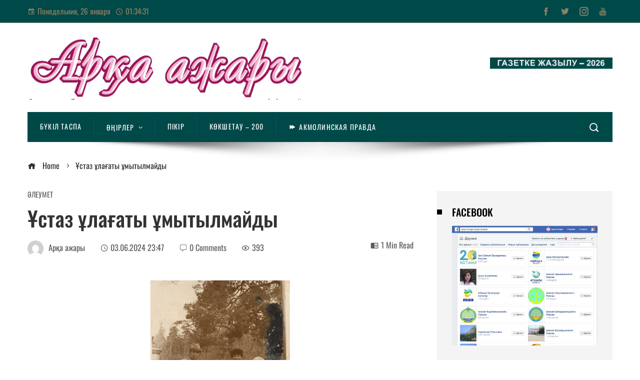

--- FILE ---
content_type: text/html; charset=UTF-8
request_url: https://arka-azhary.kz/2024/06/03/staz-la-aty-mytylmajdy/
body_size: 31653
content:
<!DOCTYPE html>
<html lang="ru-RU">
    <head>
        <meta charset="UTF-8">
        <meta name="viewport" content="width=device-width, initial-scale=1">
        <link rel="profile" href="http://gmpg.org/xfn/11">
        <link rel="pingback" href="https://arka-azhary.kz/xmlrpc.php">

        		    <!-- PVC Template -->
    <script type="text/template" id="pvc-stats-view-template">
    <i class="pvc-stats-icon medium" aria-hidden="true"><svg aria-hidden="true" focusable="false" data-prefix="far" data-icon="chart-bar" role="img" xmlns="http://www.w3.org/2000/svg" viewBox="0 0 512 512" class="svg-inline--fa fa-chart-bar fa-w-16 fa-2x"><path fill="currentColor" d="M396.8 352h22.4c6.4 0 12.8-6.4 12.8-12.8V108.8c0-6.4-6.4-12.8-12.8-12.8h-22.4c-6.4 0-12.8 6.4-12.8 12.8v230.4c0 6.4 6.4 12.8 12.8 12.8zm-192 0h22.4c6.4 0 12.8-6.4 12.8-12.8V140.8c0-6.4-6.4-12.8-12.8-12.8h-22.4c-6.4 0-12.8 6.4-12.8 12.8v198.4c0 6.4 6.4 12.8 12.8 12.8zm96 0h22.4c6.4 0 12.8-6.4 12.8-12.8V204.8c0-6.4-6.4-12.8-12.8-12.8h-22.4c-6.4 0-12.8 6.4-12.8 12.8v134.4c0 6.4 6.4 12.8 12.8 12.8zM496 400H48V80c0-8.84-7.16-16-16-16H16C7.16 64 0 71.16 0 80v336c0 17.67 14.33 32 32 32h464c8.84 0 16-7.16 16-16v-16c0-8.84-7.16-16-16-16zm-387.2-48h22.4c6.4 0 12.8-6.4 12.8-12.8v-70.4c0-6.4-6.4-12.8-12.8-12.8h-22.4c-6.4 0-12.8 6.4-12.8 12.8v70.4c0 6.4 6.4 12.8 12.8 12.8z" class=""></path></svg></i>
	 <%= total_view %> Total Views	<% if ( today_view > 0 ) { %>
		<span class="views_today">,  <%= today_view %> Views Today</span>
	<% } %>
	</span>
	</script>
		    <meta name='robots' content='index, follow, max-image-preview:large, max-snippet:-1, max-video-preview:-1' />
<meta property="og:title" content="Ұстаз ұлағаты ұмытылмайды"/>
<meta property="og:description" content="Адамзат үшін ең қымбат  та асыл жандар – ата-ананың ұрпағын жақсылыққа, әдептілікке, із"/>
<meta property="og:image" content="https://arka-azhary.kz/wp-content/uploads/2024/06/ustaz1.jpg"/>
<meta property="og:image:width" content="721" />
<meta property="og:image:height" content="416" />
<meta property="og:image:type" content="image/jpeg" />
<meta property="og:type" content="article"/>
<meta property="og:article:published_time" content="2024-06-03 23:47:28"/>
<meta property="og:article:modified_time" content="2024-06-03 23:47:28"/>
<meta name="twitter:card" content="summary">
<meta name="twitter:title" content="Ұстаз ұлағаты ұмытылмайды"/>
<meta name="twitter:description" content="Адамзат үшін ең қымбат  та асыл жандар – ата-ананың ұрпағын жақсылыққа, әдептілікке, із"/>
<meta name="twitter:image" content="https://arka-azhary.kz/wp-content/uploads/2024/06/ustaz1.jpg"/>
<meta name="author" content="Арқа ажары"/>

	<!-- This site is optimized with the Yoast SEO plugin v26.8 - https://yoast.com/product/yoast-seo-wordpress/ -->
	<title>Ұстаз ұлағаты ұмытылмайды - АРҚА АЖАРЫ</title>
	<link rel="canonical" href="https://arka-azhary.kz/2024/06/03/staz-la-aty-mytylmajdy/" />
	<meta property="og:url" content="https://arka-azhary.kz/2024/06/03/staz-la-aty-mytylmajdy/" />
	<meta property="og:site_name" content="АРҚА АЖАРЫ" />
	<meta property="article:publisher" content="https://m.facebook.com/Arqaajary/" />
	<meta property="article:published_time" content="2024-06-03T17:47:28+00:00" />
	<meta property="og:image" content="https://arka-azhary.kz/wp-content/uploads/2024/06/ustaz1.jpg" />
	<meta property="og:image:width" content="721" />
	<meta property="og:image:height" content="416" />
	<meta property="og:image:type" content="image/jpeg" />
	<meta name="author" content="Арқа ажары" />
	<meta name="twitter:label1" content="Написано автором" />
	<meta name="twitter:data1" content="Арқа ажары" />
	<meta name="twitter:label2" content="Примерное время для чтения" />
	<meta name="twitter:data2" content="5 минут" />
	<script type="application/ld+json" class="yoast-schema-graph">{"@context":"https://schema.org","@graph":[{"@type":"Article","@id":"https://arka-azhary.kz/2024/06/03/staz-la-aty-mytylmajdy/#article","isPartOf":{"@id":"https://arka-azhary.kz/2024/06/03/staz-la-aty-mytylmajdy/"},"author":{"name":"Арқа ажары","@id":"https://arka-azhary.kz/#/schema/person/e4faa386ef701dcd1eb96ee667df0b30"},"headline":"Ұстаз ұлағаты ұмытылмайды","datePublished":"2024-06-03T17:47:28+00:00","mainEntityOfPage":{"@id":"https://arka-azhary.kz/2024/06/03/staz-la-aty-mytylmajdy/"},"wordCount":895,"commentCount":0,"publisher":{"@id":"https://arka-azhary.kz/#organization"},"image":{"@id":"https://arka-azhary.kz/2024/06/03/staz-la-aty-mytylmajdy/#primaryimage"},"thumbnailUrl":"https://arka-azhary.kz/wp-content/uploads/2024/06/ustaz1.jpg","articleSection":["Әлеумет"],"inLanguage":"ru-RU","potentialAction":[{"@type":"CommentAction","name":"Comment","target":["https://arka-azhary.kz/2024/06/03/staz-la-aty-mytylmajdy/#respond"]}]},{"@type":"WebPage","@id":"https://arka-azhary.kz/2024/06/03/staz-la-aty-mytylmajdy/","url":"https://arka-azhary.kz/2024/06/03/staz-la-aty-mytylmajdy/","name":"Ұстаз ұлағаты ұмытылмайды - АРҚА АЖАРЫ","isPartOf":{"@id":"https://arka-azhary.kz/#website"},"primaryImageOfPage":{"@id":"https://arka-azhary.kz/2024/06/03/staz-la-aty-mytylmajdy/#primaryimage"},"image":{"@id":"https://arka-azhary.kz/2024/06/03/staz-la-aty-mytylmajdy/#primaryimage"},"thumbnailUrl":"https://arka-azhary.kz/wp-content/uploads/2024/06/ustaz1.jpg","datePublished":"2024-06-03T17:47:28+00:00","breadcrumb":{"@id":"https://arka-azhary.kz/2024/06/03/staz-la-aty-mytylmajdy/#breadcrumb"},"inLanguage":"ru-RU","potentialAction":[{"@type":"ReadAction","target":["https://arka-azhary.kz/2024/06/03/staz-la-aty-mytylmajdy/"]}]},{"@type":"ImageObject","inLanguage":"ru-RU","@id":"https://arka-azhary.kz/2024/06/03/staz-la-aty-mytylmajdy/#primaryimage","url":"https://arka-azhary.kz/wp-content/uploads/2024/06/ustaz1.jpg","contentUrl":"https://arka-azhary.kz/wp-content/uploads/2024/06/ustaz1.jpg","width":721,"height":416},{"@type":"BreadcrumbList","@id":"https://arka-azhary.kz/2024/06/03/staz-la-aty-mytylmajdy/#breadcrumb","itemListElement":[{"@type":"ListItem","position":1,"name":"Басты бет","item":"https://arka-azhary.kz/"},{"@type":"ListItem","position":2,"name":"Ұстаз ұлағаты ұмытылмайды"}]},{"@type":"WebSite","@id":"https://arka-azhary.kz/#website","url":"https://arka-azhary.kz/","name":"АРҚА АЖАРЫ","description":"ГАЗЕТІНІҢ САЙТЫ","publisher":{"@id":"https://arka-azhary.kz/#organization"},"potentialAction":[{"@type":"SearchAction","target":{"@type":"EntryPoint","urlTemplate":"https://arka-azhary.kz/?s={search_term_string}"},"query-input":{"@type":"PropertyValueSpecification","valueRequired":true,"valueName":"search_term_string"}}],"inLanguage":"ru-RU"},{"@type":"Organization","@id":"https://arka-azhary.kz/#organization","name":"Arka azhary","url":"https://arka-azhary.kz/","logo":{"@type":"ImageObject","inLanguage":"ru-RU","@id":"https://arka-azhary.kz/#/schema/logo/image/","url":"https://arka-azhary.kz/wp-content/uploads/2025/01/cropped-cropped-arka-azhary-1-2025.jpg","contentUrl":"https://arka-azhary.kz/wp-content/uploads/2025/01/cropped-cropped-arka-azhary-1-2025.jpg","width":1404,"height":323,"caption":"Arka azhary"},"image":{"@id":"https://arka-azhary.kz/#/schema/logo/image/"},"sameAs":["https://m.facebook.com/Arqaajary/","https://instagram.com/arkaazhary?igshid=195ne6kpmdeyq"]},{"@type":"Person","@id":"https://arka-azhary.kz/#/schema/person/e4faa386ef701dcd1eb96ee667df0b30","name":"Арқа ажары","image":{"@type":"ImageObject","inLanguage":"ru-RU","@id":"https://arka-azhary.kz/#/schema/person/image/","url":"https://secure.gravatar.com/avatar/95f2aed86f732ad95b42e4db19068c59f44557d394ed7b3051fb4ab4a52d08b7?s=96&d=mm&r=g","contentUrl":"https://secure.gravatar.com/avatar/95f2aed86f732ad95b42e4db19068c59f44557d394ed7b3051fb4ab4a52d08b7?s=96&d=mm&r=g","caption":"Арқа ажары"},"url":"https://arka-azhary.kz/author/admin/"}]}</script>
	<!-- / Yoast SEO plugin. -->


<link rel='dns-prefetch' href='//fonts.googleapis.com' />
<link rel="alternate" type="application/rss+xml" title="АРҚА АЖАРЫ &raquo; Лента" href="https://arka-azhary.kz/feed/" />
<link rel="alternate" type="application/rss+xml" title="АРҚА АЖАРЫ &raquo; Лента комментариев" href="https://arka-azhary.kz/comments/feed/" />
<link rel="alternate" type="application/rss+xml" title="АРҚА АЖАРЫ &raquo; Лента комментариев к &laquo;Ұстаз ұлағаты ұмытылмайды&raquo;" href="https://arka-azhary.kz/2024/06/03/staz-la-aty-mytylmajdy/feed/" />
<link rel="alternate" title="oEmbed (JSON)" type="application/json+oembed" href="https://arka-azhary.kz/wp-json/oembed/1.0/embed?url=https%3A%2F%2Farka-azhary.kz%2F2024%2F06%2F03%2Fstaz-la-aty-mytylmajdy%2F" />
<link rel="alternate" title="oEmbed (XML)" type="text/xml+oembed" href="https://arka-azhary.kz/wp-json/oembed/1.0/embed?url=https%3A%2F%2Farka-azhary.kz%2F2024%2F06%2F03%2Fstaz-la-aty-mytylmajdy%2F&#038;format=xml" />
<style id='wp-img-auto-sizes-contain-inline-css'>
img:is([sizes=auto i],[sizes^="auto," i]){contain-intrinsic-size:3000px 1500px}
/*# sourceURL=wp-img-auto-sizes-contain-inline-css */
</style>
<link rel='stylesheet' id='dashicons-css' href='https://arka-azhary.kz/wp-includes/css/dashicons.min.css?ver=6.9' media='all' />
<link rel='stylesheet' id='post-views-counter-frontend-css' href='https://arka-azhary.kz/wp-content/plugins/post-views-counter/css/frontend.css?ver=1.7.3' media='all' />
<style id='wp-emoji-styles-inline-css'>

	img.wp-smiley, img.emoji {
		display: inline !important;
		border: none !important;
		box-shadow: none !important;
		height: 1em !important;
		width: 1em !important;
		margin: 0 0.07em !important;
		vertical-align: -0.1em !important;
		background: none !important;
		padding: 0 !important;
	}
/*# sourceURL=wp-emoji-styles-inline-css */
</style>
<style id='wp-block-library-inline-css'>
:root{--wp-block-synced-color:#7a00df;--wp-block-synced-color--rgb:122,0,223;--wp-bound-block-color:var(--wp-block-synced-color);--wp-editor-canvas-background:#ddd;--wp-admin-theme-color:#007cba;--wp-admin-theme-color--rgb:0,124,186;--wp-admin-theme-color-darker-10:#006ba1;--wp-admin-theme-color-darker-10--rgb:0,107,160.5;--wp-admin-theme-color-darker-20:#005a87;--wp-admin-theme-color-darker-20--rgb:0,90,135;--wp-admin-border-width-focus:2px}@media (min-resolution:192dpi){:root{--wp-admin-border-width-focus:1.5px}}.wp-element-button{cursor:pointer}:root .has-very-light-gray-background-color{background-color:#eee}:root .has-very-dark-gray-background-color{background-color:#313131}:root .has-very-light-gray-color{color:#eee}:root .has-very-dark-gray-color{color:#313131}:root .has-vivid-green-cyan-to-vivid-cyan-blue-gradient-background{background:linear-gradient(135deg,#00d084,#0693e3)}:root .has-purple-crush-gradient-background{background:linear-gradient(135deg,#34e2e4,#4721fb 50%,#ab1dfe)}:root .has-hazy-dawn-gradient-background{background:linear-gradient(135deg,#faaca8,#dad0ec)}:root .has-subdued-olive-gradient-background{background:linear-gradient(135deg,#fafae1,#67a671)}:root .has-atomic-cream-gradient-background{background:linear-gradient(135deg,#fdd79a,#004a59)}:root .has-nightshade-gradient-background{background:linear-gradient(135deg,#330968,#31cdcf)}:root .has-midnight-gradient-background{background:linear-gradient(135deg,#020381,#2874fc)}:root{--wp--preset--font-size--normal:16px;--wp--preset--font-size--huge:42px}.has-regular-font-size{font-size:1em}.has-larger-font-size{font-size:2.625em}.has-normal-font-size{font-size:var(--wp--preset--font-size--normal)}.has-huge-font-size{font-size:var(--wp--preset--font-size--huge)}.has-text-align-center{text-align:center}.has-text-align-left{text-align:left}.has-text-align-right{text-align:right}.has-fit-text{white-space:nowrap!important}#end-resizable-editor-section{display:none}.aligncenter{clear:both}.items-justified-left{justify-content:flex-start}.items-justified-center{justify-content:center}.items-justified-right{justify-content:flex-end}.items-justified-space-between{justify-content:space-between}.screen-reader-text{border:0;clip-path:inset(50%);height:1px;margin:-1px;overflow:hidden;padding:0;position:absolute;width:1px;word-wrap:normal!important}.screen-reader-text:focus{background-color:#ddd;clip-path:none;color:#444;display:block;font-size:1em;height:auto;left:5px;line-height:normal;padding:15px 23px 14px;text-decoration:none;top:5px;width:auto;z-index:100000}html :where(.has-border-color){border-style:solid}html :where([style*=border-top-color]){border-top-style:solid}html :where([style*=border-right-color]){border-right-style:solid}html :where([style*=border-bottom-color]){border-bottom-style:solid}html :where([style*=border-left-color]){border-left-style:solid}html :where([style*=border-width]){border-style:solid}html :where([style*=border-top-width]){border-top-style:solid}html :where([style*=border-right-width]){border-right-style:solid}html :where([style*=border-bottom-width]){border-bottom-style:solid}html :where([style*=border-left-width]){border-left-style:solid}html :where(img[class*=wp-image-]){height:auto;max-width:100%}:where(figure){margin:0 0 1em}html :where(.is-position-sticky){--wp-admin--admin-bar--position-offset:var(--wp-admin--admin-bar--height,0px)}@media screen and (max-width:600px){html :where(.is-position-sticky){--wp-admin--admin-bar--position-offset:0px}}

/*# sourceURL=wp-block-library-inline-css */
</style><style id='wp-block-calendar-inline-css'>
.wp-block-calendar{text-align:center}.wp-block-calendar td,.wp-block-calendar th{border:1px solid;padding:.25em}.wp-block-calendar th{font-weight:400}.wp-block-calendar caption{background-color:inherit}.wp-block-calendar table{border-collapse:collapse;width:100%}.wp-block-calendar table.has-background th{background-color:inherit}.wp-block-calendar table.has-text-color th{color:inherit}.wp-block-calendar :where(table:not(.has-text-color)){color:#40464d}.wp-block-calendar :where(table:not(.has-text-color)) td,.wp-block-calendar :where(table:not(.has-text-color)) th{border-color:#ddd}:where(.wp-block-calendar table:not(.has-background) th){background:#ddd}
/*# sourceURL=https://arka-azhary.kz/wp-includes/blocks/calendar/style.min.css */
</style>
<style id='wp-block-heading-inline-css'>
h1:where(.wp-block-heading).has-background,h2:where(.wp-block-heading).has-background,h3:where(.wp-block-heading).has-background,h4:where(.wp-block-heading).has-background,h5:where(.wp-block-heading).has-background,h6:where(.wp-block-heading).has-background{padding:1.25em 2.375em}h1.has-text-align-left[style*=writing-mode]:where([style*=vertical-lr]),h1.has-text-align-right[style*=writing-mode]:where([style*=vertical-rl]),h2.has-text-align-left[style*=writing-mode]:where([style*=vertical-lr]),h2.has-text-align-right[style*=writing-mode]:where([style*=vertical-rl]),h3.has-text-align-left[style*=writing-mode]:where([style*=vertical-lr]),h3.has-text-align-right[style*=writing-mode]:where([style*=vertical-rl]),h4.has-text-align-left[style*=writing-mode]:where([style*=vertical-lr]),h4.has-text-align-right[style*=writing-mode]:where([style*=vertical-rl]),h5.has-text-align-left[style*=writing-mode]:where([style*=vertical-lr]),h5.has-text-align-right[style*=writing-mode]:where([style*=vertical-rl]),h6.has-text-align-left[style*=writing-mode]:where([style*=vertical-lr]),h6.has-text-align-right[style*=writing-mode]:where([style*=vertical-rl]){rotate:180deg}
/*# sourceURL=https://arka-azhary.kz/wp-includes/blocks/heading/style.min.css */
</style>
<style id='wp-block-image-inline-css'>
.wp-block-image>a,.wp-block-image>figure>a{display:inline-block}.wp-block-image img{box-sizing:border-box;height:auto;max-width:100%;vertical-align:bottom}@media not (prefers-reduced-motion){.wp-block-image img.hide{visibility:hidden}.wp-block-image img.show{animation:show-content-image .4s}}.wp-block-image[style*=border-radius] img,.wp-block-image[style*=border-radius]>a{border-radius:inherit}.wp-block-image.has-custom-border img{box-sizing:border-box}.wp-block-image.aligncenter{text-align:center}.wp-block-image.alignfull>a,.wp-block-image.alignwide>a{width:100%}.wp-block-image.alignfull img,.wp-block-image.alignwide img{height:auto;width:100%}.wp-block-image .aligncenter,.wp-block-image .alignleft,.wp-block-image .alignright,.wp-block-image.aligncenter,.wp-block-image.alignleft,.wp-block-image.alignright{display:table}.wp-block-image .aligncenter>figcaption,.wp-block-image .alignleft>figcaption,.wp-block-image .alignright>figcaption,.wp-block-image.aligncenter>figcaption,.wp-block-image.alignleft>figcaption,.wp-block-image.alignright>figcaption{caption-side:bottom;display:table-caption}.wp-block-image .alignleft{float:left;margin:.5em 1em .5em 0}.wp-block-image .alignright{float:right;margin:.5em 0 .5em 1em}.wp-block-image .aligncenter{margin-left:auto;margin-right:auto}.wp-block-image :where(figcaption){margin-bottom:1em;margin-top:.5em}.wp-block-image.is-style-circle-mask img{border-radius:9999px}@supports ((-webkit-mask-image:none) or (mask-image:none)) or (-webkit-mask-image:none){.wp-block-image.is-style-circle-mask img{border-radius:0;-webkit-mask-image:url('data:image/svg+xml;utf8,<svg viewBox="0 0 100 100" xmlns="http://www.w3.org/2000/svg"><circle cx="50" cy="50" r="50"/></svg>');mask-image:url('data:image/svg+xml;utf8,<svg viewBox="0 0 100 100" xmlns="http://www.w3.org/2000/svg"><circle cx="50" cy="50" r="50"/></svg>');mask-mode:alpha;-webkit-mask-position:center;mask-position:center;-webkit-mask-repeat:no-repeat;mask-repeat:no-repeat;-webkit-mask-size:contain;mask-size:contain}}:root :where(.wp-block-image.is-style-rounded img,.wp-block-image .is-style-rounded img){border-radius:9999px}.wp-block-image figure{margin:0}.wp-lightbox-container{display:flex;flex-direction:column;position:relative}.wp-lightbox-container img{cursor:zoom-in}.wp-lightbox-container img:hover+button{opacity:1}.wp-lightbox-container button{align-items:center;backdrop-filter:blur(16px) saturate(180%);background-color:#5a5a5a40;border:none;border-radius:4px;cursor:zoom-in;display:flex;height:20px;justify-content:center;opacity:0;padding:0;position:absolute;right:16px;text-align:center;top:16px;width:20px;z-index:100}@media not (prefers-reduced-motion){.wp-lightbox-container button{transition:opacity .2s ease}}.wp-lightbox-container button:focus-visible{outline:3px auto #5a5a5a40;outline:3px auto -webkit-focus-ring-color;outline-offset:3px}.wp-lightbox-container button:hover{cursor:pointer;opacity:1}.wp-lightbox-container button:focus{opacity:1}.wp-lightbox-container button:focus,.wp-lightbox-container button:hover,.wp-lightbox-container button:not(:hover):not(:active):not(.has-background){background-color:#5a5a5a40;border:none}.wp-lightbox-overlay{box-sizing:border-box;cursor:zoom-out;height:100vh;left:0;overflow:hidden;position:fixed;top:0;visibility:hidden;width:100%;z-index:100000}.wp-lightbox-overlay .close-button{align-items:center;cursor:pointer;display:flex;justify-content:center;min-height:40px;min-width:40px;padding:0;position:absolute;right:calc(env(safe-area-inset-right) + 16px);top:calc(env(safe-area-inset-top) + 16px);z-index:5000000}.wp-lightbox-overlay .close-button:focus,.wp-lightbox-overlay .close-button:hover,.wp-lightbox-overlay .close-button:not(:hover):not(:active):not(.has-background){background:none;border:none}.wp-lightbox-overlay .lightbox-image-container{height:var(--wp--lightbox-container-height);left:50%;overflow:hidden;position:absolute;top:50%;transform:translate(-50%,-50%);transform-origin:top left;width:var(--wp--lightbox-container-width);z-index:9999999999}.wp-lightbox-overlay .wp-block-image{align-items:center;box-sizing:border-box;display:flex;height:100%;justify-content:center;margin:0;position:relative;transform-origin:0 0;width:100%;z-index:3000000}.wp-lightbox-overlay .wp-block-image img{height:var(--wp--lightbox-image-height);min-height:var(--wp--lightbox-image-height);min-width:var(--wp--lightbox-image-width);width:var(--wp--lightbox-image-width)}.wp-lightbox-overlay .wp-block-image figcaption{display:none}.wp-lightbox-overlay button{background:none;border:none}.wp-lightbox-overlay .scrim{background-color:#fff;height:100%;opacity:.9;position:absolute;width:100%;z-index:2000000}.wp-lightbox-overlay.active{visibility:visible}@media not (prefers-reduced-motion){.wp-lightbox-overlay.active{animation:turn-on-visibility .25s both}.wp-lightbox-overlay.active img{animation:turn-on-visibility .35s both}.wp-lightbox-overlay.show-closing-animation:not(.active){animation:turn-off-visibility .35s both}.wp-lightbox-overlay.show-closing-animation:not(.active) img{animation:turn-off-visibility .25s both}.wp-lightbox-overlay.zoom.active{animation:none;opacity:1;visibility:visible}.wp-lightbox-overlay.zoom.active .lightbox-image-container{animation:lightbox-zoom-in .4s}.wp-lightbox-overlay.zoom.active .lightbox-image-container img{animation:none}.wp-lightbox-overlay.zoom.active .scrim{animation:turn-on-visibility .4s forwards}.wp-lightbox-overlay.zoom.show-closing-animation:not(.active){animation:none}.wp-lightbox-overlay.zoom.show-closing-animation:not(.active) .lightbox-image-container{animation:lightbox-zoom-out .4s}.wp-lightbox-overlay.zoom.show-closing-animation:not(.active) .lightbox-image-container img{animation:none}.wp-lightbox-overlay.zoom.show-closing-animation:not(.active) .scrim{animation:turn-off-visibility .4s forwards}}@keyframes show-content-image{0%{visibility:hidden}99%{visibility:hidden}to{visibility:visible}}@keyframes turn-on-visibility{0%{opacity:0}to{opacity:1}}@keyframes turn-off-visibility{0%{opacity:1;visibility:visible}99%{opacity:0;visibility:visible}to{opacity:0;visibility:hidden}}@keyframes lightbox-zoom-in{0%{transform:translate(calc((-100vw + var(--wp--lightbox-scrollbar-width))/2 + var(--wp--lightbox-initial-left-position)),calc(-50vh + var(--wp--lightbox-initial-top-position))) scale(var(--wp--lightbox-scale))}to{transform:translate(-50%,-50%) scale(1)}}@keyframes lightbox-zoom-out{0%{transform:translate(-50%,-50%) scale(1);visibility:visible}99%{visibility:visible}to{transform:translate(calc((-100vw + var(--wp--lightbox-scrollbar-width))/2 + var(--wp--lightbox-initial-left-position)),calc(-50vh + var(--wp--lightbox-initial-top-position))) scale(var(--wp--lightbox-scale));visibility:hidden}}
/*# sourceURL=https://arka-azhary.kz/wp-includes/blocks/image/style.min.css */
</style>
<style id='wp-block-image-theme-inline-css'>
:root :where(.wp-block-image figcaption){color:#555;font-size:13px;text-align:center}.is-dark-theme :root :where(.wp-block-image figcaption){color:#ffffffa6}.wp-block-image{margin:0 0 1em}
/*# sourceURL=https://arka-azhary.kz/wp-includes/blocks/image/theme.min.css */
</style>
<style id='global-styles-inline-css'>
:root{--wp--preset--aspect-ratio--square: 1;--wp--preset--aspect-ratio--4-3: 4/3;--wp--preset--aspect-ratio--3-4: 3/4;--wp--preset--aspect-ratio--3-2: 3/2;--wp--preset--aspect-ratio--2-3: 2/3;--wp--preset--aspect-ratio--16-9: 16/9;--wp--preset--aspect-ratio--9-16: 9/16;--wp--preset--color--black: #000000;--wp--preset--color--cyan-bluish-gray: #abb8c3;--wp--preset--color--white: #ffffff;--wp--preset--color--pale-pink: #f78da7;--wp--preset--color--vivid-red: #cf2e2e;--wp--preset--color--luminous-vivid-orange: #ff6900;--wp--preset--color--luminous-vivid-amber: #fcb900;--wp--preset--color--light-green-cyan: #7bdcb5;--wp--preset--color--vivid-green-cyan: #00d084;--wp--preset--color--pale-cyan-blue: #8ed1fc;--wp--preset--color--vivid-cyan-blue: #0693e3;--wp--preset--color--vivid-purple: #9b51e0;--wp--preset--gradient--vivid-cyan-blue-to-vivid-purple: linear-gradient(135deg,rgb(6,147,227) 0%,rgb(155,81,224) 100%);--wp--preset--gradient--light-green-cyan-to-vivid-green-cyan: linear-gradient(135deg,rgb(122,220,180) 0%,rgb(0,208,130) 100%);--wp--preset--gradient--luminous-vivid-amber-to-luminous-vivid-orange: linear-gradient(135deg,rgb(252,185,0) 0%,rgb(255,105,0) 100%);--wp--preset--gradient--luminous-vivid-orange-to-vivid-red: linear-gradient(135deg,rgb(255,105,0) 0%,rgb(207,46,46) 100%);--wp--preset--gradient--very-light-gray-to-cyan-bluish-gray: linear-gradient(135deg,rgb(238,238,238) 0%,rgb(169,184,195) 100%);--wp--preset--gradient--cool-to-warm-spectrum: linear-gradient(135deg,rgb(74,234,220) 0%,rgb(151,120,209) 20%,rgb(207,42,186) 40%,rgb(238,44,130) 60%,rgb(251,105,98) 80%,rgb(254,248,76) 100%);--wp--preset--gradient--blush-light-purple: linear-gradient(135deg,rgb(255,206,236) 0%,rgb(152,150,240) 100%);--wp--preset--gradient--blush-bordeaux: linear-gradient(135deg,rgb(254,205,165) 0%,rgb(254,45,45) 50%,rgb(107,0,62) 100%);--wp--preset--gradient--luminous-dusk: linear-gradient(135deg,rgb(255,203,112) 0%,rgb(199,81,192) 50%,rgb(65,88,208) 100%);--wp--preset--gradient--pale-ocean: linear-gradient(135deg,rgb(255,245,203) 0%,rgb(182,227,212) 50%,rgb(51,167,181) 100%);--wp--preset--gradient--electric-grass: linear-gradient(135deg,rgb(202,248,128) 0%,rgb(113,206,126) 100%);--wp--preset--gradient--midnight: linear-gradient(135deg,rgb(2,3,129) 0%,rgb(40,116,252) 100%);--wp--preset--font-size--small: 13px;--wp--preset--font-size--medium: 20px;--wp--preset--font-size--large: 36px;--wp--preset--font-size--x-large: 42px;--wp--preset--spacing--20: 0.44rem;--wp--preset--spacing--30: 0.67rem;--wp--preset--spacing--40: 1rem;--wp--preset--spacing--50: 1.5rem;--wp--preset--spacing--60: 2.25rem;--wp--preset--spacing--70: 3.38rem;--wp--preset--spacing--80: 5.06rem;--wp--preset--shadow--natural: 6px 6px 9px rgba(0, 0, 0, 0.2);--wp--preset--shadow--deep: 12px 12px 50px rgba(0, 0, 0, 0.4);--wp--preset--shadow--sharp: 6px 6px 0px rgba(0, 0, 0, 0.2);--wp--preset--shadow--outlined: 6px 6px 0px -3px rgb(255, 255, 255), 6px 6px rgb(0, 0, 0);--wp--preset--shadow--crisp: 6px 6px 0px rgb(0, 0, 0);}:where(.is-layout-flex){gap: 0.5em;}:where(.is-layout-grid){gap: 0.5em;}body .is-layout-flex{display: flex;}.is-layout-flex{flex-wrap: wrap;align-items: center;}.is-layout-flex > :is(*, div){margin: 0;}body .is-layout-grid{display: grid;}.is-layout-grid > :is(*, div){margin: 0;}:where(.wp-block-columns.is-layout-flex){gap: 2em;}:where(.wp-block-columns.is-layout-grid){gap: 2em;}:where(.wp-block-post-template.is-layout-flex){gap: 1.25em;}:where(.wp-block-post-template.is-layout-grid){gap: 1.25em;}.has-black-color{color: var(--wp--preset--color--black) !important;}.has-cyan-bluish-gray-color{color: var(--wp--preset--color--cyan-bluish-gray) !important;}.has-white-color{color: var(--wp--preset--color--white) !important;}.has-pale-pink-color{color: var(--wp--preset--color--pale-pink) !important;}.has-vivid-red-color{color: var(--wp--preset--color--vivid-red) !important;}.has-luminous-vivid-orange-color{color: var(--wp--preset--color--luminous-vivid-orange) !important;}.has-luminous-vivid-amber-color{color: var(--wp--preset--color--luminous-vivid-amber) !important;}.has-light-green-cyan-color{color: var(--wp--preset--color--light-green-cyan) !important;}.has-vivid-green-cyan-color{color: var(--wp--preset--color--vivid-green-cyan) !important;}.has-pale-cyan-blue-color{color: var(--wp--preset--color--pale-cyan-blue) !important;}.has-vivid-cyan-blue-color{color: var(--wp--preset--color--vivid-cyan-blue) !important;}.has-vivid-purple-color{color: var(--wp--preset--color--vivid-purple) !important;}.has-black-background-color{background-color: var(--wp--preset--color--black) !important;}.has-cyan-bluish-gray-background-color{background-color: var(--wp--preset--color--cyan-bluish-gray) !important;}.has-white-background-color{background-color: var(--wp--preset--color--white) !important;}.has-pale-pink-background-color{background-color: var(--wp--preset--color--pale-pink) !important;}.has-vivid-red-background-color{background-color: var(--wp--preset--color--vivid-red) !important;}.has-luminous-vivid-orange-background-color{background-color: var(--wp--preset--color--luminous-vivid-orange) !important;}.has-luminous-vivid-amber-background-color{background-color: var(--wp--preset--color--luminous-vivid-amber) !important;}.has-light-green-cyan-background-color{background-color: var(--wp--preset--color--light-green-cyan) !important;}.has-vivid-green-cyan-background-color{background-color: var(--wp--preset--color--vivid-green-cyan) !important;}.has-pale-cyan-blue-background-color{background-color: var(--wp--preset--color--pale-cyan-blue) !important;}.has-vivid-cyan-blue-background-color{background-color: var(--wp--preset--color--vivid-cyan-blue) !important;}.has-vivid-purple-background-color{background-color: var(--wp--preset--color--vivid-purple) !important;}.has-black-border-color{border-color: var(--wp--preset--color--black) !important;}.has-cyan-bluish-gray-border-color{border-color: var(--wp--preset--color--cyan-bluish-gray) !important;}.has-white-border-color{border-color: var(--wp--preset--color--white) !important;}.has-pale-pink-border-color{border-color: var(--wp--preset--color--pale-pink) !important;}.has-vivid-red-border-color{border-color: var(--wp--preset--color--vivid-red) !important;}.has-luminous-vivid-orange-border-color{border-color: var(--wp--preset--color--luminous-vivid-orange) !important;}.has-luminous-vivid-amber-border-color{border-color: var(--wp--preset--color--luminous-vivid-amber) !important;}.has-light-green-cyan-border-color{border-color: var(--wp--preset--color--light-green-cyan) !important;}.has-vivid-green-cyan-border-color{border-color: var(--wp--preset--color--vivid-green-cyan) !important;}.has-pale-cyan-blue-border-color{border-color: var(--wp--preset--color--pale-cyan-blue) !important;}.has-vivid-cyan-blue-border-color{border-color: var(--wp--preset--color--vivid-cyan-blue) !important;}.has-vivid-purple-border-color{border-color: var(--wp--preset--color--vivid-purple) !important;}.has-vivid-cyan-blue-to-vivid-purple-gradient-background{background: var(--wp--preset--gradient--vivid-cyan-blue-to-vivid-purple) !important;}.has-light-green-cyan-to-vivid-green-cyan-gradient-background{background: var(--wp--preset--gradient--light-green-cyan-to-vivid-green-cyan) !important;}.has-luminous-vivid-amber-to-luminous-vivid-orange-gradient-background{background: var(--wp--preset--gradient--luminous-vivid-amber-to-luminous-vivid-orange) !important;}.has-luminous-vivid-orange-to-vivid-red-gradient-background{background: var(--wp--preset--gradient--luminous-vivid-orange-to-vivid-red) !important;}.has-very-light-gray-to-cyan-bluish-gray-gradient-background{background: var(--wp--preset--gradient--very-light-gray-to-cyan-bluish-gray) !important;}.has-cool-to-warm-spectrum-gradient-background{background: var(--wp--preset--gradient--cool-to-warm-spectrum) !important;}.has-blush-light-purple-gradient-background{background: var(--wp--preset--gradient--blush-light-purple) !important;}.has-blush-bordeaux-gradient-background{background: var(--wp--preset--gradient--blush-bordeaux) !important;}.has-luminous-dusk-gradient-background{background: var(--wp--preset--gradient--luminous-dusk) !important;}.has-pale-ocean-gradient-background{background: var(--wp--preset--gradient--pale-ocean) !important;}.has-electric-grass-gradient-background{background: var(--wp--preset--gradient--electric-grass) !important;}.has-midnight-gradient-background{background: var(--wp--preset--gradient--midnight) !important;}.has-small-font-size{font-size: var(--wp--preset--font-size--small) !important;}.has-medium-font-size{font-size: var(--wp--preset--font-size--medium) !important;}.has-large-font-size{font-size: var(--wp--preset--font-size--large) !important;}.has-x-large-font-size{font-size: var(--wp--preset--font-size--x-large) !important;}
/*# sourceURL=global-styles-inline-css */
</style>

<style id='classic-theme-styles-inline-css'>
/*! This file is auto-generated */
.wp-block-button__link{color:#fff;background-color:#32373c;border-radius:9999px;box-shadow:none;text-decoration:none;padding:calc(.667em + 2px) calc(1.333em + 2px);font-size:1.125em}.wp-block-file__button{background:#32373c;color:#fff;text-decoration:none}
/*# sourceURL=/wp-includes/css/classic-themes.min.css */
</style>
<link rel='stylesheet' id='a3-pvc-style-css' href='https://arka-azhary.kz/wp-content/plugins/page-views-count/assets/css/style.min.css?ver=2.8.7' media='all' />
<link rel='stylesheet' id='fontawesome-6.3.0-css' href='https://arka-azhary.kz/wp-content/plugins/simple-floating-menu/assets/css/fontawesome-6.3.0.css?ver=1.3.2' media='all' />
<link rel='stylesheet' id='eleganticons-css' href='https://arka-azhary.kz/wp-content/plugins/simple-floating-menu/assets/css/eleganticons.css?ver=1.3.2' media='all' />
<link rel='stylesheet' id='essentialicon-css' href='https://arka-azhary.kz/wp-content/plugins/simple-floating-menu/assets/css/essentialicon.css?ver=1.3.2' media='all' />
<link rel='stylesheet' id='iconfont-css' href='https://arka-azhary.kz/wp-content/plugins/simple-floating-menu/assets/css/icofont.css?ver=1.3.2' media='all' />
<link rel='stylesheet' id='materialdesignicons-css' href='https://arka-azhary.kz/wp-content/plugins/simple-floating-menu/assets/css/materialdesignicons.css?ver=1.3.2' media='all' />
<link rel='stylesheet' id='sfm-style-css' href='https://arka-azhary.kz/wp-content/plugins/simple-floating-menu/assets/css/style.css?ver=1.3.2' media='all' />
<style id='sfm-style-inline-css'>
.sfm-floating-menu a.sfm-shape-button{height:50px;width:50px}.sfm-floating-menu a.sfm-shape-button{font-size:16px}.sfm-floating-menu i{top:0px}.sfm-floating-menu.horizontal{margin:0 -2.5px}.sfm-floating-menu.vertical{margin:-2.5px 0}.sfm-floating-menu.horizontal .sfm-button{margin:0 2.5px}.sfm-floating-menu.vertical .sfm-button{margin:2.5px 0}.sfm-floating-menu.top-left,.sfm-floating-menu.top-right,.sfm-floating-menu.top-middle{top:0px}.sfm-floating-menu.bottom-left,.sfm-floating-menu.bottom-right,.sfm-floating-menu.bottom-middle{bottom:0px}.sfm-floating-menu.top-left,.sfm-floating-menu.bottom-left,.sfm-floating-menu.middle-left{left:0px}.sfm-floating-menu.top-right,.sfm-floating-menu.bottom-right,.sfm-floating-menu.middle-right{right:0px}.sfm-floating-menu{z-index:9}.sfm-floating-menu .sfm-607c887929724 a.sfm-shape-button{background:#ffffff}.sfm-floating-menu .sfm-607c887929724 a.sfm-shape-button{color:#000000}.sfm-floating-menu .sfm-607c887929724:hover a.sfm-shape-button{background:#000000}.sfm-floating-menu .sfm-607c887929724:hover a.sfm-shape-button{color:#FFFFFF}.sfm-floating-menu .sfm-607c887929724 .sfm-tool-tip{background:#000000}.sfm-floating-menu.top-left.horizontal .sfm-607c887929724 .sfm-tool-tip:after,.sfm-floating-menu.top-middle.horizontal .sfm-607c887929724 .sfm-tool-tip:after,.sfm-floating-menu.top-right.horizontal .sfm-607c887929724 .sfm-tool-tip:after{border-color:transparent transparent #000000 transparent}.sfm-floating-menu.top-left.vertical .sfm-607c887929724 .sfm-tool-tip:after,.sfm-floating-menu.top-middle.vertical .sfm-607c887929724 .sfm-tool-tip:after,.sfm-floating-menu.bottom-left.vertical .sfm-607c887929724 .sfm-tool-tip:after,.sfm-floating-menu.bottom-middle.vertical .sfm-607c887929724 .sfm-tool-tip:after,.sfm-floating-menu.middle-left.vertical .sfm-607c887929724 .sfm-tool-tip:after{border-color:transparent #000000 transparent transparent}.sfm-floating-menu.top-right.vertical .sfm-607c887929724 .sfm-tool-tip:after,.sfm-floating-menu.middle-right.vertical .sfm-607c887929724 .sfm-tool-tip:after,.sfm-floating-menu.bottom-right.vertical .sfm-607c887929724 .sfm-tool-tip:after{border-color:transparent transparent transparent #000000}.sfm-floating-menu.bottom-left.horizontal .sfm-607c887929724 .sfm-tool-tip:after,.sfm-floating-menu.bottom-middle.horizontal .sfm-607c887929724 .sfm-tool-tip:after,.sfm-floating-menu.bottom-right.horizontal .sfm-607c887929724 .sfm-tool-tip:after,.sfm-floating-menu.middle-left.horizontal .sfm-607c887929724 .sfm-tool-tip:after,.sfm-floating-menu.middle-right.horizontal .sfm-607c887929724 .sfm-tool-tip:after{border-color:#000000 transparent transparent transparent}.sfm-floating-menu .sfm-607c887929724 .sfm-tool-tip a{color:#FFFFFF}.sfm-floating-menu .sfm-tool-tip a{font-family:Open Sans}.sfm-floating-menu .sfm-tool-tip a{font-weight:400;font-style:normal}.sfm-floating-menu .sfm-tool-tip a{text-transform:none}.sfm-floating-menu .sfm-tool-tip a{text-decoration:none}.sfm-floating-menu .sfm-tool-tip a{font-size:16px}.sfm-floating-menu .sfm-tool-tip a{line-height:1}.sfm-floating-menu .sfm-tool-tip a{letter-spacing:0px}.sfm-floating-menu .sfm-button{--sfm-button-shadow-x:0px}.sfm-floating-menu .sfm-button{--sfm-button-shadow-y:0px}.sfm-floating-menu .sfm-button{--sfm-button-shadow-blur:0px}
/*# sourceURL=sfm-style-inline-css */
</style>
<link rel='stylesheet' id='sfm-fonts-css' href='https://fonts.googleapis.com/css?family=Open+Sans%3A300%2C400%2C500%2C600%2C700%2C800%2C300i%2C400i%2C500i%2C600i%2C700i%2C800i&#038;subset=latin%2Clatin-ext%2Ccyrillic%2Ccyrillic-ext&#038;ver=1.3.2' media='all' />
<link rel='stylesheet' id='font_select-css' href='https://arka-azhary.kz/wp-content/plugins/social-share-buttons-popup/admin/css/fontselect.css?ver=1.0.0' media='all' />
<link rel='stylesheet' id='custom_wp_admin_css-css' href='https://arka-azhary.kz/wp-content/plugins/social-share-buttons-popup/admin/css/style.css?ver=1.0.0' media='all' />
<link rel='stylesheet' id='fo_css-css' href='https://arka-azhary.kz/wp-content/plugins/social-share-buttons-popup/admin/css/font-awesome.min.css?ver=1.0.0' media='all' />
<link rel='stylesheet' id='font_css-css' href='https://arka-azhary.kz/wp-content/plugins/social-share-buttons-popup/admin/fonts/font.css?ver=1.0.0' media='all' />
<link rel='stylesheet' id='font2_css-css' href='https://arka-azhary.kz/wp-content/plugins/social-share-buttons-popup/admin/fonts/font2.css?ver=1.0.0' media='all' />
<link rel='stylesheet' id='font3_css-css' href='https://arka-azhary.kz/wp-content/plugins/social-share-buttons-popup/admin/fonts/font3.css?ver=1.0.0' media='all' />
<link rel='stylesheet' id='hover_css-css' href='https://arka-azhary.kz/wp-content/plugins/social-share-buttons-popup/admin/css/hover.css?ver=1.0.0' media='all' />
<link rel='stylesheet' id='fontend_styling-css' href='https://arka-azhary.kz/wp-content/plugins/social-share-buttons-popup/public/css/style.css?ver=1.0.0' media='all' />
<link rel='stylesheet' id='viral-pro-loaders-css' href='https://arka-azhary.kz/wp-content/themes/viral-pro/css/loaders.css?ver=1.4.8' media='all' />
<link rel='stylesheet' id='owl-carousel-css' href='https://arka-azhary.kz/wp-content/themes/viral-pro/css/owl.carousel.css?ver=1.4.8' media='all' />
<link rel='stylesheet' id='animate-css' href='https://arka-azhary.kz/wp-content/themes/viral-pro/css/animate.css?ver=1.4.8' media='all' />
<link rel='stylesheet' id='slick-css' href='https://arka-azhary.kz/wp-content/themes/viral-pro/css/slick.css?ver=1.4.8' media='all' />
<link rel='stylesheet' id='YTPlayer-css' href='https://arka-azhary.kz/wp-content/themes/viral-pro/css/jquery.mb.YTPlayer.min.css?ver=1.4.8' media='all' />
<link rel='stylesheet' id='jquery-mcustomscrollbar-css' href='https://arka-azhary.kz/wp-content/themes/viral-pro/css/jquery.mCustomScrollbar.css?ver=1.4.8' media='all' />
<link rel='stylesheet' id='justifiedGallery-css' href='https://arka-azhary.kz/wp-content/themes/viral-pro/css/justifiedGallery.min.css?ver=1.4.8' media='all' />
<link rel='stylesheet' id='viral-pro-style-css' href='https://arka-azhary.kz/wp-content/themes/viral-pro/style.css?ver=1.4.8' media='all' />
<style id='viral-pro-style-inline-css'>
.ht-container{max-width:1170px}body.ht-boxed #ht-page{max-width:1330px}body.ht-fluid .ht-container{max-width:80%}#primary{width:66%}#secondary{width:30%}.ht-boxed .ht-fullwidth-container,.ht-boxed .vl-fwcarousel-block{margin-left:-80px !important;margin-right:-80px !important}#ht-preloader-wrap,#preloader-15.loading .finger-item i,#preloader-15.loading .finger-item span:before,#preloader-15.loading .finger-item span:after,#preloader-15.loading .last-finger-item i:after{background:#FFFFFF}#preloader-2 .object,#preloader-3 .object,#preloader-4 .object,#preloader-5 .object,#preloader-6 .object,#preloader-7 .object,#preloader-10 .object,#preloader-11 .object,#preloader-12 .object,#preloader-13 .object,#preloader-14 .object,#preloader-15.loading .finger-item,#preloader-15.loading .last-finger-item,#preloader-15.loading .last-finger-item i,.pacman>div:nth-child(3),.pacman>div:nth-child(4),.pacman>div:nth-child(5),.pacman>div:nth-child(6){background:#000000}#preloader-8 .object,#preloader-9 .object,.pacman>div:first-of-type,.pacman>div:nth-child(2){border-color:#000000}#preloader-1 .object{border-left-color:#000000;border-right-color:#000000}html,body,button,input,select,textarea{font-family:'Oswald',serif;font-weight:400;font-style:normal;text-transform:none;text-decoration:none;font-size:18px;line-height:1.2;;color:#000000}.ht-menu > ul > li > a,a.ht-header-bttn{font-family:'Oswald',serif;font-weight:400;font-style:normal;text-transform:uppercase;text-decoration:none;font-size:14px;line-height:0.8;letter-spacing:1.2px}.ht-site-title-tagline .ht-site-title{font-family:'Default',serif;font-weight:700;font-style:normal;text-transform:uppercase;text-decoration:none;font-size:42px;line-height:1.2;letter-spacing:-0.4px;color:#333333}.ht-site-title-tagline .ht-site-description{font-family:'Default',serif;font-weight:400;font-style:normal;text-transform:none;text-decoration:none;font-size:16px;line-height:1.2;;color:#333333}.ht-main-title,.single-post .entry-title{font-family:'Oswald',serif;font-weight:500;font-style:normal;text-transform:none;text-decoration:none;font-size:42px;line-height:1.2;;color:#333333}h3.vl-post-title{font-family:'Oswald',serif;font-weight:500;font-style:normal;text-transform:none;text-decoration:none;font-size:15px;line-height:1.2}.vl-block-title span.vl-title,.vp-block-title span.vl-title{font-family:'Oswald',serif;font-weight:500;font-style:normal;text-transform:uppercase;text-decoration:none;font-size:18px;line-height:1.1}.widget-title{font-family:'Oswald',serif;font-weight:500;font-style:normal;text-transform:uppercase;text-decoration:none;font-size:20px;line-height:1.2}h1,.ht-site-title{font-family:'Oswald',serif;font-weight:500;font-style:normal;text-transform:none;text-decoration:none;font-size:38px;line-height:1.3}h2{font-family:'Oswald',serif;font-weight:400;font-style:normal;text-transform:none;text-decoration:none;font-size:30px;line-height:1.3}h3{font-family:'Oswald',serif;font-weight:400;font-style:normal;text-transform:none;text-decoration:none;font-size:30px;line-height:1.3}h4{font-family:'Oswald',serif;font-weight:400;font-style:normal;text-transform:none;text-decoration:none;font-size:26px;line-height:1.3}h5{font-family:'Oswald',serif;font-weight:400;font-style:normal;text-transform:none;text-decoration:none;font-size:20px;line-height:1.3}h6{font-family:'Oswald',serif;font-weight:400;font-style:normal;text-transform:none;text-decoration:none;font-size:18px;line-height:1.3}.ht-main-navigation,.menu-item-megamenu .widget-title,.menu-item-megamenu .vl-block-title span.vl-title{font-size:14px;font-family:Oswald}.single-ht-megamenu .ht-main-content{font-family:Oswald}.vp-block-filter{line-height:1}.ht-main-content h1,.ht-main-content h2,.ht-main-content h3,.ht-main-content h4,.ht-main-content h5,.ht-main-content h6{color:#000000}.ht-main-content{color:#333333}a{color:#000000}a:hover,.woocommerce .woocommerce-breadcrumb a:hover,.breadcrumb-trail a:hover{color:#004949}.ht-sidebar-style1 .ht-site-wrapper .widget-area ul ul,.ht-sidebar-style1 .ht-site-wrapper .widget-area li{border-color:rgba(51,51,51,0.05)}.ht-sidebar-style2 .ht-site-wrapper .widget,.ht-sidebar-style2 .ht-site-wrapper .widget-title,.ht-sidebar-style3 .ht-site-wrapper .widget,.ht-sidebar-style5 .ht-site-wrapper .widget,.ht-sidebar-style7 .ht-site-wrapper .widget,.ht-sidebar-style7 .ht-site-wrapper .widget-title,.comment-list .sp-comment-content,.post-navigation,.post-navigation .nav-next,.ht-social-share{border-color:rgba(51,51,51,0.1)}.ht-sidebar-style5 .ht-site-wrapper .widget-title:before,.ht-sidebar-style5 .ht-site-wrapper .widget-title:after{background-color:rgba(51,51,51,0.1)}.single-entry-tags a,.widget-area .tagcloud a{border-color:#333333}.ht-sidebar-style3 .ht-site-wrapper .widget{background:rgba(51,51,51,0.05)}.ht-main-content .widget-title{color:#000000}.ht-sidebar-style1 .ht-site-wrapper .widget-title:after,.ht-sidebar-style3 .ht-site-wrapper .widget-title:after,.ht-sidebar-style6 .ht-site-wrapper .widget-title:after,.ht-sidebar-style7 .ht-site-wrapper .widget:before{background-color:#000000}.ht-ticker-section{background-color:#008b8b}.ht-ticker-section .ht-section-wrap{color:#333333}.ht-ticker-section h1,.ht-ticker-section h2,.ht-ticker-section h3,.ht-ticker-section h4,.ht-ticker-section h5,.ht-ticker-section h6{color:#333333}.ht-ticker-section.ht-overwrite-color .vl-block-title span.vl-title{color:#333333}.ht-block-title-style2 .ht-ticker-section.ht-overwrite-color .vl-block-title:after,.ht-block-title-style5 .ht-ticker-section.ht-overwrite-color .vl-block-title span.vl-title:before,.ht-block-title-style7 .ht-ticker-section.ht-overwrite-color .vl-block-title span.vl-title,.ht-block-title-style8 .ht-ticker-section.ht-overwrite-color .vl-block-title span.vl-title,.ht-block-title-style9 .ht-ticker-section.ht-overwrite-color .vl-block-title span.vl-title,.ht-block-title-style9 .ht-ticker-section.ht-overwrite-color .vl-block-title span.vl-title:before,.ht-block-title-style10 .ht-ticker-section.ht-overwrite-color .vl-block-header,.ht-block-title-style11 .ht-ticker-section.ht-overwrite-color .vl-block-title span.vl-title,.ht-block-title-style12 .ht-ticker-section.ht-overwrite-color .vl-block-title{background-color:#0078af}.ht-block-title-style8 .ht-ticker-section.ht-overwrite-color .vl-block-header,.ht-block-title-style9 .ht-ticker-section.ht-overwrite-color .vl-block-header,.ht-block-title-style11 .ht-ticker-section.ht-overwrite-color .vl-block-header{border-color:#0078af}.ht-block-title-style10 .ht-ticker-section.ht-overwrite-color .vl-block-title:before{border-color:#0078af #0078af transparent transparent}.ht-block-title-style2 .ht-ticker-section.ht-overwrite-color .vl-block-title,.ht-block-title-style3 .ht-ticker-section.ht-overwrite-color .vl-block-header,.ht-block-title-style5 .ht-ticker-section.ht-overwrite-color .vl-block-header{border-color:#0078af}.ht-block-title-style4 .ht-ticker-section.ht-overwrite-color .vl-block-title:after,.ht-block-title-style6 .ht-ticker-section.ht-overwrite-color .vl-block-title:before,.ht-block-title-style6 .ht-ticker-section.ht-overwrite-color .vl-block-title:after,.ht-block-title-style7 .ht-ticker-section.ht-overwrite-color .vl-block-title:after{background-color:#0078af}.ht-ticker-section .ht-section-seperator.top-section-seperator{height:60px}.ht-ticker-section .ht-section-seperator.bottom-section-seperator{height:60px}.ht-tile1-section{background-color:#FFFFFF}.ht-tile1-section .ht-section-wrap{padding-bottom:20px;color:#333333}.ht-tile1-section h1,.ht-tile1-section h2,.ht-tile1-section h3,.ht-tile1-section h4,.ht-tile1-section h5,.ht-tile1-section h6{color:#333333}.ht-tile1-section.ht-overwrite-color .vl-block-title span.vl-title{color:#333333}.ht-block-title-style2 .ht-tile1-section.ht-overwrite-color .vl-block-title:after,.ht-block-title-style5 .ht-tile1-section.ht-overwrite-color .vl-block-title span.vl-title:before,.ht-block-title-style7 .ht-tile1-section.ht-overwrite-color .vl-block-title span.vl-title,.ht-block-title-style8 .ht-tile1-section.ht-overwrite-color .vl-block-title span.vl-title,.ht-block-title-style9 .ht-tile1-section.ht-overwrite-color .vl-block-title span.vl-title,.ht-block-title-style9 .ht-tile1-section.ht-overwrite-color .vl-block-title span.vl-title:before,.ht-block-title-style10 .ht-tile1-section.ht-overwrite-color .vl-block-header,.ht-block-title-style11 .ht-tile1-section.ht-overwrite-color .vl-block-title span.vl-title,.ht-block-title-style12 .ht-tile1-section.ht-overwrite-color .vl-block-title{background-color:#0078af}.ht-block-title-style8 .ht-tile1-section.ht-overwrite-color .vl-block-header,.ht-block-title-style9 .ht-tile1-section.ht-overwrite-color .vl-block-header,.ht-block-title-style11 .ht-tile1-section.ht-overwrite-color .vl-block-header{border-color:#0078af}.ht-block-title-style10 .ht-tile1-section.ht-overwrite-color .vl-block-title:before{border-color:#0078af #0078af transparent transparent}.ht-block-title-style2 .ht-tile1-section.ht-overwrite-color .vl-block-title,.ht-block-title-style3 .ht-tile1-section.ht-overwrite-color .vl-block-header,.ht-block-title-style5 .ht-tile1-section.ht-overwrite-color .vl-block-header{border-color:#0078af}.ht-block-title-style4 .ht-tile1-section.ht-overwrite-color .vl-block-title:after,.ht-block-title-style6 .ht-tile1-section.ht-overwrite-color .vl-block-title:before,.ht-block-title-style6 .ht-tile1-section.ht-overwrite-color .vl-block-title:after,.ht-block-title-style7 .ht-tile1-section.ht-overwrite-color .vl-block-title:after{background-color:#0078af}.ht-tile1-section .ht-section-seperator.top-section-seperator{height:60px}.ht-tile1-section .ht-section-seperator.bottom-section-seperator{height:60px}.ht-rightnews-section{background-color:#FFFFFF}.ht-rightnews-section .ht-section-wrap{padding-bottom:20px;color:#333333}.ht-rightnews-section h1,.ht-rightnews-section h2,.ht-rightnews-section h3,.ht-rightnews-section h4,.ht-rightnews-section h5,.ht-rightnews-section h6{color:#333333}.ht-rightnews-section.ht-overwrite-color .vl-block-title span.vl-title{color:#333333}.ht-block-title-style2 .ht-rightnews-section.ht-overwrite-color .vl-block-title:after,.ht-block-title-style5 .ht-rightnews-section.ht-overwrite-color .vl-block-title span.vl-title:before,.ht-block-title-style7 .ht-rightnews-section.ht-overwrite-color .vl-block-title span.vl-title,.ht-block-title-style8 .ht-rightnews-section.ht-overwrite-color .vl-block-title span.vl-title,.ht-block-title-style9 .ht-rightnews-section.ht-overwrite-color .vl-block-title span.vl-title,.ht-block-title-style9 .ht-rightnews-section.ht-overwrite-color .vl-block-title span.vl-title:before,.ht-block-title-style10 .ht-rightnews-section.ht-overwrite-color .vl-block-header,.ht-block-title-style11 .ht-rightnews-section.ht-overwrite-color .vl-block-title span.vl-title,.ht-block-title-style12 .ht-rightnews-section.ht-overwrite-color .vl-block-title{background-color:#0078af}.ht-block-title-style8 .ht-rightnews-section.ht-overwrite-color .vl-block-header,.ht-block-title-style9 .ht-rightnews-section.ht-overwrite-color .vl-block-header,.ht-block-title-style11 .ht-rightnews-section.ht-overwrite-color .vl-block-header{border-color:#0078af}.ht-block-title-style10 .ht-rightnews-section.ht-overwrite-color .vl-block-title:before{border-color:#0078af #0078af transparent transparent}.ht-block-title-style2 .ht-rightnews-section.ht-overwrite-color .vl-block-title,.ht-block-title-style3 .ht-rightnews-section.ht-overwrite-color .vl-block-header,.ht-block-title-style5 .ht-rightnews-section.ht-overwrite-color .vl-block-header{border-color:#0078af}.ht-block-title-style4 .ht-rightnews-section.ht-overwrite-color .vl-block-title:after,.ht-block-title-style6 .ht-rightnews-section.ht-overwrite-color .vl-block-title:before,.ht-block-title-style6 .ht-rightnews-section.ht-overwrite-color .vl-block-title:after,.ht-block-title-style7 .ht-rightnews-section.ht-overwrite-color .vl-block-title:after{background-color:#0078af}.ht-rightnews-section .ht-section-seperator.top-section-seperator{height:60px}.ht-rightnews-section .ht-section-seperator.bottom-section-seperator{height:60px}.ht-slider1-section{background-color:#8f8064}.ht-slider1-section .ht-section-wrap{padding-top:20px;padding-bottom:20px;color:#333333}.ht-slider1-section h1,.ht-slider1-section h2,.ht-slider1-section h3,.ht-slider1-section h4,.ht-slider1-section h5,.ht-slider1-section h6{color:#333333}.ht-slider1-section.ht-overwrite-color .vl-block-title span.vl-title{color:#333333}.ht-block-title-style2 .ht-slider1-section.ht-overwrite-color .vl-block-title:after,.ht-block-title-style5 .ht-slider1-section.ht-overwrite-color .vl-block-title span.vl-title:before,.ht-block-title-style7 .ht-slider1-section.ht-overwrite-color .vl-block-title span.vl-title,.ht-block-title-style8 .ht-slider1-section.ht-overwrite-color .vl-block-title span.vl-title,.ht-block-title-style9 .ht-slider1-section.ht-overwrite-color .vl-block-title span.vl-title,.ht-block-title-style9 .ht-slider1-section.ht-overwrite-color .vl-block-title span.vl-title:before,.ht-block-title-style10 .ht-slider1-section.ht-overwrite-color .vl-block-header,.ht-block-title-style11 .ht-slider1-section.ht-overwrite-color .vl-block-title span.vl-title,.ht-block-title-style12 .ht-slider1-section.ht-overwrite-color .vl-block-title{background-color:#0078af}.ht-block-title-style8 .ht-slider1-section.ht-overwrite-color .vl-block-header,.ht-block-title-style9 .ht-slider1-section.ht-overwrite-color .vl-block-header,.ht-block-title-style11 .ht-slider1-section.ht-overwrite-color .vl-block-header{border-color:#0078af}.ht-block-title-style10 .ht-slider1-section.ht-overwrite-color .vl-block-title:before{border-color:#0078af #0078af transparent transparent}.ht-block-title-style2 .ht-slider1-section.ht-overwrite-color .vl-block-title,.ht-block-title-style3 .ht-slider1-section.ht-overwrite-color .vl-block-header,.ht-block-title-style5 .ht-slider1-section.ht-overwrite-color .vl-block-header{border-color:#0078af}.ht-block-title-style4 .ht-slider1-section.ht-overwrite-color .vl-block-title:after,.ht-block-title-style6 .ht-slider1-section.ht-overwrite-color .vl-block-title:before,.ht-block-title-style6 .ht-slider1-section.ht-overwrite-color .vl-block-title:after,.ht-block-title-style7 .ht-slider1-section.ht-overwrite-color .vl-block-title:after{background-color:#0078af}.ht-slider1-section .ht-section-seperator.top-section-seperator{height:30px}.ht-slider1-section .ht-section-seperator.bottom-section-seperator{height:60px}.ht-slider2-section{background-color:#FFFFFF}.ht-slider2-section .ht-section-wrap{padding-top:20px;padding-bottom:20px;color:#333333}.ht-slider2-section h1,.ht-slider2-section h2,.ht-slider2-section h3,.ht-slider2-section h4,.ht-slider2-section h5,.ht-slider2-section h6{color:#333333}.ht-slider2-section.ht-overwrite-color .vl-block-title span.vl-title{color:#333333}.ht-block-title-style2 .ht-slider2-section.ht-overwrite-color .vl-block-title:after,.ht-block-title-style5 .ht-slider2-section.ht-overwrite-color .vl-block-title span.vl-title:before,.ht-block-title-style7 .ht-slider2-section.ht-overwrite-color .vl-block-title span.vl-title,.ht-block-title-style8 .ht-slider2-section.ht-overwrite-color .vl-block-title span.vl-title,.ht-block-title-style9 .ht-slider2-section.ht-overwrite-color .vl-block-title span.vl-title,.ht-block-title-style9 .ht-slider2-section.ht-overwrite-color .vl-block-title span.vl-title:before,.ht-block-title-style10 .ht-slider2-section.ht-overwrite-color .vl-block-header,.ht-block-title-style11 .ht-slider2-section.ht-overwrite-color .vl-block-title span.vl-title,.ht-block-title-style12 .ht-slider2-section.ht-overwrite-color .vl-block-title{background-color:#0078af}.ht-block-title-style8 .ht-slider2-section.ht-overwrite-color .vl-block-header,.ht-block-title-style9 .ht-slider2-section.ht-overwrite-color .vl-block-header,.ht-block-title-style11 .ht-slider2-section.ht-overwrite-color .vl-block-header{border-color:#0078af}.ht-block-title-style10 .ht-slider2-section.ht-overwrite-color .vl-block-title:before{border-color:#0078af #0078af transparent transparent}.ht-block-title-style2 .ht-slider2-section.ht-overwrite-color .vl-block-title,.ht-block-title-style3 .ht-slider2-section.ht-overwrite-color .vl-block-header,.ht-block-title-style5 .ht-slider2-section.ht-overwrite-color .vl-block-header{border-color:#0078af}.ht-block-title-style4 .ht-slider2-section.ht-overwrite-color .vl-block-title:after,.ht-block-title-style6 .ht-slider2-section.ht-overwrite-color .vl-block-title:before,.ht-block-title-style6 .ht-slider2-section.ht-overwrite-color .vl-block-title:after,.ht-block-title-style7 .ht-slider2-section.ht-overwrite-color .vl-block-title:after{background-color:#0078af}.ht-slider2-section .ht-section-seperator.top-section-seperator{height:60px}.ht-slider2-section .ht-section-seperator.bottom-section-seperator{height:60px}.ht-mininews-section{background-color:#FFFFFF}.ht-mininews-section .ht-section-wrap{padding-top:20px;padding-bottom:20px;color:#333333}.ht-mininews-section h1,.ht-mininews-section h2,.ht-mininews-section h3,.ht-mininews-section h4,.ht-mininews-section h5,.ht-mininews-section h6{color:#333333}.ht-mininews-section.ht-overwrite-color .vl-block-title span.vl-title{color:#333333}.ht-block-title-style2 .ht-mininews-section.ht-overwrite-color .vl-block-title:after,.ht-block-title-style5 .ht-mininews-section.ht-overwrite-color .vl-block-title span.vl-title:before,.ht-block-title-style7 .ht-mininews-section.ht-overwrite-color .vl-block-title span.vl-title,.ht-block-title-style8 .ht-mininews-section.ht-overwrite-color .vl-block-title span.vl-title,.ht-block-title-style9 .ht-mininews-section.ht-overwrite-color .vl-block-title span.vl-title,.ht-block-title-style9 .ht-mininews-section.ht-overwrite-color .vl-block-title span.vl-title:before,.ht-block-title-style10 .ht-mininews-section.ht-overwrite-color .vl-block-header,.ht-block-title-style11 .ht-mininews-section.ht-overwrite-color .vl-block-title span.vl-title,.ht-block-title-style12 .ht-mininews-section.ht-overwrite-color .vl-block-title{background-color:#0078af}.ht-block-title-style8 .ht-mininews-section.ht-overwrite-color .vl-block-header,.ht-block-title-style9 .ht-mininews-section.ht-overwrite-color .vl-block-header,.ht-block-title-style11 .ht-mininews-section.ht-overwrite-color .vl-block-header{border-color:#0078af}.ht-block-title-style10 .ht-mininews-section.ht-overwrite-color .vl-block-title:before{border-color:#0078af #0078af transparent transparent}.ht-block-title-style2 .ht-mininews-section.ht-overwrite-color .vl-block-title,.ht-block-title-style3 .ht-mininews-section.ht-overwrite-color .vl-block-header,.ht-block-title-style5 .ht-mininews-section.ht-overwrite-color .vl-block-header{border-color:#0078af}.ht-block-title-style4 .ht-mininews-section.ht-overwrite-color .vl-block-title:after,.ht-block-title-style6 .ht-mininews-section.ht-overwrite-color .vl-block-title:before,.ht-block-title-style6 .ht-mininews-section.ht-overwrite-color .vl-block-title:after,.ht-block-title-style7 .ht-mininews-section.ht-overwrite-color .vl-block-title:after{background-color:#0078af}.ht-mininews-section .ht-section-seperator.top-section-seperator{height:60px}.ht-mininews-section .ht-section-seperator.bottom-section-seperator{height:60px}.ht-tile2-section{background-color:#FFFFFF}.ht-tile2-section .ht-section-wrap{padding-top:20px;padding-bottom:20px;color:#333333}.ht-tile2-section h1,.ht-tile2-section h2,.ht-tile2-section h3,.ht-tile2-section h4,.ht-tile2-section h5,.ht-tile2-section h6{color:#333333}.ht-tile2-section.ht-overwrite-color .vl-block-title span.vl-title{color:#333333}.ht-block-title-style2 .ht-tile2-section.ht-overwrite-color .vl-block-title:after,.ht-block-title-style5 .ht-tile2-section.ht-overwrite-color .vl-block-title span.vl-title:before,.ht-block-title-style7 .ht-tile2-section.ht-overwrite-color .vl-block-title span.vl-title,.ht-block-title-style8 .ht-tile2-section.ht-overwrite-color .vl-block-title span.vl-title,.ht-block-title-style9 .ht-tile2-section.ht-overwrite-color .vl-block-title span.vl-title,.ht-block-title-style9 .ht-tile2-section.ht-overwrite-color .vl-block-title span.vl-title:before,.ht-block-title-style10 .ht-tile2-section.ht-overwrite-color .vl-block-header,.ht-block-title-style11 .ht-tile2-section.ht-overwrite-color .vl-block-title span.vl-title,.ht-block-title-style12 .ht-tile2-section.ht-overwrite-color .vl-block-title{background-color:#0078af}.ht-block-title-style8 .ht-tile2-section.ht-overwrite-color .vl-block-header,.ht-block-title-style9 .ht-tile2-section.ht-overwrite-color .vl-block-header,.ht-block-title-style11 .ht-tile2-section.ht-overwrite-color .vl-block-header{border-color:#0078af}.ht-block-title-style10 .ht-tile2-section.ht-overwrite-color .vl-block-title:before{border-color:#0078af #0078af transparent transparent}.ht-block-title-style2 .ht-tile2-section.ht-overwrite-color .vl-block-title,.ht-block-title-style3 .ht-tile2-section.ht-overwrite-color .vl-block-header,.ht-block-title-style5 .ht-tile2-section.ht-overwrite-color .vl-block-header{border-color:#0078af}.ht-block-title-style4 .ht-tile2-section.ht-overwrite-color .vl-block-title:after,.ht-block-title-style6 .ht-tile2-section.ht-overwrite-color .vl-block-title:before,.ht-block-title-style6 .ht-tile2-section.ht-overwrite-color .vl-block-title:after,.ht-block-title-style7 .ht-tile2-section.ht-overwrite-color .vl-block-title:after{background-color:#0078af}.ht-tile2-section .ht-section-seperator.top-section-seperator{height:60px}.ht-tile2-section .ht-section-seperator.bottom-section-seperator{height:60px}.ht-fwcarousel-section{background-color:#FFFFFF}.ht-fwcarousel-section .ht-section-wrap{padding-top:20px;padding-bottom:20px;color:#333333}.ht-fwcarousel-section h1,.ht-fwcarousel-section h2,.ht-fwcarousel-section h3,.ht-fwcarousel-section h4,.ht-fwcarousel-section h5,.ht-fwcarousel-section h6{color:#333333}.ht-fwcarousel-section.ht-overwrite-color .vl-block-title span.vl-title{color:#333333}.ht-block-title-style2 .ht-fwcarousel-section.ht-overwrite-color .vl-block-title:after,.ht-block-title-style5 .ht-fwcarousel-section.ht-overwrite-color .vl-block-title span.vl-title:before,.ht-block-title-style7 .ht-fwcarousel-section.ht-overwrite-color .vl-block-title span.vl-title,.ht-block-title-style8 .ht-fwcarousel-section.ht-overwrite-color .vl-block-title span.vl-title,.ht-block-title-style9 .ht-fwcarousel-section.ht-overwrite-color .vl-block-title span.vl-title,.ht-block-title-style9 .ht-fwcarousel-section.ht-overwrite-color .vl-block-title span.vl-title:before,.ht-block-title-style10 .ht-fwcarousel-section.ht-overwrite-color .vl-block-header,.ht-block-title-style11 .ht-fwcarousel-section.ht-overwrite-color .vl-block-title span.vl-title,.ht-block-title-style12 .ht-fwcarousel-section.ht-overwrite-color .vl-block-title{background-color:#0078af}.ht-block-title-style8 .ht-fwcarousel-section.ht-overwrite-color .vl-block-header,.ht-block-title-style9 .ht-fwcarousel-section.ht-overwrite-color .vl-block-header,.ht-block-title-style11 .ht-fwcarousel-section.ht-overwrite-color .vl-block-header{border-color:#0078af}.ht-block-title-style10 .ht-fwcarousel-section.ht-overwrite-color .vl-block-title:before{border-color:#0078af #0078af transparent transparent}.ht-block-title-style2 .ht-fwcarousel-section.ht-overwrite-color .vl-block-title,.ht-block-title-style3 .ht-fwcarousel-section.ht-overwrite-color .vl-block-header,.ht-block-title-style5 .ht-fwcarousel-section.ht-overwrite-color .vl-block-header{border-color:#0078af}.ht-block-title-style4 .ht-fwcarousel-section.ht-overwrite-color .vl-block-title:after,.ht-block-title-style6 .ht-fwcarousel-section.ht-overwrite-color .vl-block-title:before,.ht-block-title-style6 .ht-fwcarousel-section.ht-overwrite-color .vl-block-title:after,.ht-block-title-style7 .ht-fwcarousel-section.ht-overwrite-color .vl-block-title:after{background-color:#0078af}.ht-fwcarousel-section .ht-section-seperator.top-section-seperator{height:60px}.ht-fwcarousel-section .ht-section-seperator.bottom-section-seperator{height:60px}.ht-leftnews-section{background-color:#FFFFFF}.ht-leftnews-section .ht-section-wrap{padding-bottom:20px;color:#333333}.ht-leftnews-section h1,.ht-leftnews-section h2,.ht-leftnews-section h3,.ht-leftnews-section h4,.ht-leftnews-section h5,.ht-leftnews-section h6{color:#333333}.ht-leftnews-section.ht-overwrite-color .vl-block-title span.vl-title{color:#333333}.ht-block-title-style2 .ht-leftnews-section.ht-overwrite-color .vl-block-title:after,.ht-block-title-style5 .ht-leftnews-section.ht-overwrite-color .vl-block-title span.vl-title:before,.ht-block-title-style7 .ht-leftnews-section.ht-overwrite-color .vl-block-title span.vl-title,.ht-block-title-style8 .ht-leftnews-section.ht-overwrite-color .vl-block-title span.vl-title,.ht-block-title-style9 .ht-leftnews-section.ht-overwrite-color .vl-block-title span.vl-title,.ht-block-title-style9 .ht-leftnews-section.ht-overwrite-color .vl-block-title span.vl-title:before,.ht-block-title-style10 .ht-leftnews-section.ht-overwrite-color .vl-block-header,.ht-block-title-style11 .ht-leftnews-section.ht-overwrite-color .vl-block-title span.vl-title,.ht-block-title-style12 .ht-leftnews-section.ht-overwrite-color .vl-block-title{background-color:#0078af}.ht-block-title-style8 .ht-leftnews-section.ht-overwrite-color .vl-block-header,.ht-block-title-style9 .ht-leftnews-section.ht-overwrite-color .vl-block-header,.ht-block-title-style11 .ht-leftnews-section.ht-overwrite-color .vl-block-header{border-color:#0078af}.ht-block-title-style10 .ht-leftnews-section.ht-overwrite-color .vl-block-title:before{border-color:#0078af #0078af transparent transparent}.ht-block-title-style2 .ht-leftnews-section.ht-overwrite-color .vl-block-title,.ht-block-title-style3 .ht-leftnews-section.ht-overwrite-color .vl-block-header,.ht-block-title-style5 .ht-leftnews-section.ht-overwrite-color .vl-block-header{border-color:#0078af}.ht-block-title-style4 .ht-leftnews-section.ht-overwrite-color .vl-block-title:after,.ht-block-title-style6 .ht-leftnews-section.ht-overwrite-color .vl-block-title:before,.ht-block-title-style6 .ht-leftnews-section.ht-overwrite-color .vl-block-title:after,.ht-block-title-style7 .ht-leftnews-section.ht-overwrite-color .vl-block-title:after{background-color:#0078af}.ht-leftnews-section .ht-section-seperator.top-section-seperator{height:60px}.ht-leftnews-section .ht-section-seperator.bottom-section-seperator{height:60px}.ht-featured-section{background-color:#FFFFFF}.ht-featured-section .ht-section-wrap{color:#333333}.ht-featured-section h1,.ht-featured-section h2,.ht-featured-section h3,.ht-featured-section h4,.ht-featured-section h5,.ht-featured-section h6{color:#333333}.ht-featured-section.ht-overwrite-color .vl-block-title span.vl-title{color:#333333}.ht-block-title-style2 .ht-featured-section.ht-overwrite-color .vl-block-title:after,.ht-block-title-style5 .ht-featured-section.ht-overwrite-color .vl-block-title span.vl-title:before,.ht-block-title-style7 .ht-featured-section.ht-overwrite-color .vl-block-title span.vl-title,.ht-block-title-style8 .ht-featured-section.ht-overwrite-color .vl-block-title span.vl-title,.ht-block-title-style9 .ht-featured-section.ht-overwrite-color .vl-block-title span.vl-title,.ht-block-title-style9 .ht-featured-section.ht-overwrite-color .vl-block-title span.vl-title:before,.ht-block-title-style10 .ht-featured-section.ht-overwrite-color .vl-block-header,.ht-block-title-style11 .ht-featured-section.ht-overwrite-color .vl-block-title span.vl-title,.ht-block-title-style12 .ht-featured-section.ht-overwrite-color .vl-block-title{background-color:#0078af}.ht-block-title-style8 .ht-featured-section.ht-overwrite-color .vl-block-header,.ht-block-title-style9 .ht-featured-section.ht-overwrite-color .vl-block-header,.ht-block-title-style11 .ht-featured-section.ht-overwrite-color .vl-block-header{border-color:#0078af}.ht-block-title-style10 .ht-featured-section.ht-overwrite-color .vl-block-title:before{border-color:#0078af #0078af transparent transparent}.ht-block-title-style2 .ht-featured-section.ht-overwrite-color .vl-block-title,.ht-block-title-style3 .ht-featured-section.ht-overwrite-color .vl-block-header,.ht-block-title-style5 .ht-featured-section.ht-overwrite-color .vl-block-header{border-color:#0078af}.ht-block-title-style4 .ht-featured-section.ht-overwrite-color .vl-block-title:after,.ht-block-title-style6 .ht-featured-section.ht-overwrite-color .vl-block-title:before,.ht-block-title-style6 .ht-featured-section.ht-overwrite-color .vl-block-title:after,.ht-block-title-style7 .ht-featured-section.ht-overwrite-color .vl-block-title:after{background-color:#0078af}.ht-featured-section .ht-section-seperator.top-section-seperator{height:60px}.ht-featured-section .ht-section-seperator.bottom-section-seperator{height:60px}.ht-carousel1-section{background-color:#ffd700}.ht-carousel1-section .ht-section-wrap{padding-top:20px;padding-bottom:20px;color:#000000}.ht-carousel1-section h1,.ht-carousel1-section h2,.ht-carousel1-section h3,.ht-carousel1-section h4,.ht-carousel1-section h5,.ht-carousel1-section h6{color:#000000}.ht-carousel1-section a{color:#ffffff}.ht-carousel1-section.ht-overwrite-color .vl-block-title span.vl-title{color:#333333}.ht-block-title-style2 .ht-carousel1-section.ht-overwrite-color .vl-block-title:after,.ht-block-title-style5 .ht-carousel1-section.ht-overwrite-color .vl-block-title span.vl-title:before,.ht-block-title-style7 .ht-carousel1-section.ht-overwrite-color .vl-block-title span.vl-title,.ht-block-title-style8 .ht-carousel1-section.ht-overwrite-color .vl-block-title span.vl-title,.ht-block-title-style9 .ht-carousel1-section.ht-overwrite-color .vl-block-title span.vl-title,.ht-block-title-style9 .ht-carousel1-section.ht-overwrite-color .vl-block-title span.vl-title:before,.ht-block-title-style10 .ht-carousel1-section.ht-overwrite-color .vl-block-header,.ht-block-title-style11 .ht-carousel1-section.ht-overwrite-color .vl-block-title span.vl-title,.ht-block-title-style12 .ht-carousel1-section.ht-overwrite-color .vl-block-title{background-color:#008b8b}.ht-block-title-style8 .ht-carousel1-section.ht-overwrite-color .vl-block-header,.ht-block-title-style9 .ht-carousel1-section.ht-overwrite-color .vl-block-header,.ht-block-title-style11 .ht-carousel1-section.ht-overwrite-color .vl-block-header{border-color:#008b8b}.ht-block-title-style10 .ht-carousel1-section.ht-overwrite-color .vl-block-title:before{border-color:#008b8b #008b8b transparent transparent}.ht-block-title-style2 .ht-carousel1-section.ht-overwrite-color .vl-block-title,.ht-block-title-style3 .ht-carousel1-section.ht-overwrite-color .vl-block-header,.ht-block-title-style5 .ht-carousel1-section.ht-overwrite-color .vl-block-header{border-color:#008b8b}.ht-block-title-style4 .ht-carousel1-section.ht-overwrite-color .vl-block-title:after,.ht-block-title-style6 .ht-carousel1-section.ht-overwrite-color .vl-block-title:before,.ht-block-title-style6 .ht-carousel1-section.ht-overwrite-color .vl-block-title:after,.ht-block-title-style7 .ht-carousel1-section.ht-overwrite-color .vl-block-title:after{background-color:#008b8b}.ht-carousel1-section .ht-section-seperator.top-section-seperator{height:60px}.ht-carousel1-section .ht-section-seperator.bottom-section-seperator{height:60px}.ht-carousel2-section{background-color:#FFFFFF}.ht-carousel2-section .ht-section-wrap{padding-top:20px;padding-bottom:20px;color:#333333}.ht-carousel2-section h1,.ht-carousel2-section h2,.ht-carousel2-section h3,.ht-carousel2-section h4,.ht-carousel2-section h5,.ht-carousel2-section h6{color:#333333}.ht-carousel2-section.ht-overwrite-color .vl-block-title span.vl-title{color:#333333}.ht-block-title-style2 .ht-carousel2-section.ht-overwrite-color .vl-block-title:after,.ht-block-title-style5 .ht-carousel2-section.ht-overwrite-color .vl-block-title span.vl-title:before,.ht-block-title-style7 .ht-carousel2-section.ht-overwrite-color .vl-block-title span.vl-title,.ht-block-title-style8 .ht-carousel2-section.ht-overwrite-color .vl-block-title span.vl-title,.ht-block-title-style9 .ht-carousel2-section.ht-overwrite-color .vl-block-title span.vl-title,.ht-block-title-style9 .ht-carousel2-section.ht-overwrite-color .vl-block-title span.vl-title:before,.ht-block-title-style10 .ht-carousel2-section.ht-overwrite-color .vl-block-header,.ht-block-title-style11 .ht-carousel2-section.ht-overwrite-color .vl-block-title span.vl-title,.ht-block-title-style12 .ht-carousel2-section.ht-overwrite-color .vl-block-title{background-color:#0078af}.ht-block-title-style8 .ht-carousel2-section.ht-overwrite-color .vl-block-header,.ht-block-title-style9 .ht-carousel2-section.ht-overwrite-color .vl-block-header,.ht-block-title-style11 .ht-carousel2-section.ht-overwrite-color .vl-block-header{border-color:#0078af}.ht-block-title-style10 .ht-carousel2-section.ht-overwrite-color .vl-block-title:before{border-color:#0078af #0078af transparent transparent}.ht-block-title-style2 .ht-carousel2-section.ht-overwrite-color .vl-block-title,.ht-block-title-style3 .ht-carousel2-section.ht-overwrite-color .vl-block-header,.ht-block-title-style5 .ht-carousel2-section.ht-overwrite-color .vl-block-header{border-color:#0078af}.ht-block-title-style4 .ht-carousel2-section.ht-overwrite-color .vl-block-title:after,.ht-block-title-style6 .ht-carousel2-section.ht-overwrite-color .vl-block-title:before,.ht-block-title-style6 .ht-carousel2-section.ht-overwrite-color .vl-block-title:after,.ht-block-title-style7 .ht-carousel2-section.ht-overwrite-color .vl-block-title:after{background-color:#0078af}.ht-carousel2-section .ht-section-seperator.top-section-seperator{height:60px}.ht-carousel2-section .ht-section-seperator.bottom-section-seperator{height:60px}.ht-fwnews1-section{background-color:#FFFFFF}.ht-fwnews1-section .ht-section-wrap{color:#333333}.ht-fwnews1-section h1,.ht-fwnews1-section h2,.ht-fwnews1-section h3,.ht-fwnews1-section h4,.ht-fwnews1-section h5,.ht-fwnews1-section h6{color:#333333}.ht-fwnews1-section.ht-overwrite-color .vl-block-title span.vl-title{color:#333333}.ht-block-title-style2 .ht-fwnews1-section.ht-overwrite-color .vl-block-title:after,.ht-block-title-style5 .ht-fwnews1-section.ht-overwrite-color .vl-block-title span.vl-title:before,.ht-block-title-style7 .ht-fwnews1-section.ht-overwrite-color .vl-block-title span.vl-title,.ht-block-title-style8 .ht-fwnews1-section.ht-overwrite-color .vl-block-title span.vl-title,.ht-block-title-style9 .ht-fwnews1-section.ht-overwrite-color .vl-block-title span.vl-title,.ht-block-title-style9 .ht-fwnews1-section.ht-overwrite-color .vl-block-title span.vl-title:before,.ht-block-title-style10 .ht-fwnews1-section.ht-overwrite-color .vl-block-header,.ht-block-title-style11 .ht-fwnews1-section.ht-overwrite-color .vl-block-title span.vl-title,.ht-block-title-style12 .ht-fwnews1-section.ht-overwrite-color .vl-block-title{background-color:#0078af}.ht-block-title-style8 .ht-fwnews1-section.ht-overwrite-color .vl-block-header,.ht-block-title-style9 .ht-fwnews1-section.ht-overwrite-color .vl-block-header,.ht-block-title-style11 .ht-fwnews1-section.ht-overwrite-color .vl-block-header{border-color:#0078af}.ht-block-title-style10 .ht-fwnews1-section.ht-overwrite-color .vl-block-title:before{border-color:#0078af #0078af transparent transparent}.ht-block-title-style2 .ht-fwnews1-section.ht-overwrite-color .vl-block-title,.ht-block-title-style3 .ht-fwnews1-section.ht-overwrite-color .vl-block-header,.ht-block-title-style5 .ht-fwnews1-section.ht-overwrite-color .vl-block-header{border-color:#0078af}.ht-block-title-style4 .ht-fwnews1-section.ht-overwrite-color .vl-block-title:after,.ht-block-title-style6 .ht-fwnews1-section.ht-overwrite-color .vl-block-title:before,.ht-block-title-style6 .ht-fwnews1-section.ht-overwrite-color .vl-block-title:after,.ht-block-title-style7 .ht-fwnews1-section.ht-overwrite-color .vl-block-title:after{background-color:#0078af}.ht-fwnews1-section .ht-section-seperator.top-section-seperator{height:60px}.ht-fwnews1-section .ht-section-seperator.bottom-section-seperator{height:60px}.ht-fwnews2-section{background-color:#badcff}.ht-fwnews2-section .ht-section-wrap{padding-top:20px;padding-bottom:20px;margin-bottom:20px;color:#333333}.ht-fwnews2-section h1,.ht-fwnews2-section h2,.ht-fwnews2-section h3,.ht-fwnews2-section h4,.ht-fwnews2-section h5,.ht-fwnews2-section h6{color:#333333}.ht-fwnews2-section.ht-overwrite-color .vl-block-title span.vl-title{color:#333333}.ht-block-title-style2 .ht-fwnews2-section.ht-overwrite-color .vl-block-title:after,.ht-block-title-style5 .ht-fwnews2-section.ht-overwrite-color .vl-block-title span.vl-title:before,.ht-block-title-style7 .ht-fwnews2-section.ht-overwrite-color .vl-block-title span.vl-title,.ht-block-title-style8 .ht-fwnews2-section.ht-overwrite-color .vl-block-title span.vl-title,.ht-block-title-style9 .ht-fwnews2-section.ht-overwrite-color .vl-block-title span.vl-title,.ht-block-title-style9 .ht-fwnews2-section.ht-overwrite-color .vl-block-title span.vl-title:before,.ht-block-title-style10 .ht-fwnews2-section.ht-overwrite-color .vl-block-header,.ht-block-title-style11 .ht-fwnews2-section.ht-overwrite-color .vl-block-title span.vl-title,.ht-block-title-style12 .ht-fwnews2-section.ht-overwrite-color .vl-block-title{background-color:#0078af}.ht-block-title-style8 .ht-fwnews2-section.ht-overwrite-color .vl-block-header,.ht-block-title-style9 .ht-fwnews2-section.ht-overwrite-color .vl-block-header,.ht-block-title-style11 .ht-fwnews2-section.ht-overwrite-color .vl-block-header{border-color:#0078af}.ht-block-title-style10 .ht-fwnews2-section.ht-overwrite-color .vl-block-title:before{border-color:#0078af #0078af transparent transparent}.ht-block-title-style2 .ht-fwnews2-section.ht-overwrite-color .vl-block-title,.ht-block-title-style3 .ht-fwnews2-section.ht-overwrite-color .vl-block-header,.ht-block-title-style5 .ht-fwnews2-section.ht-overwrite-color .vl-block-header{border-color:#0078af}.ht-block-title-style4 .ht-fwnews2-section.ht-overwrite-color .vl-block-title:after,.ht-block-title-style6 .ht-fwnews2-section.ht-overwrite-color .vl-block-title:before,.ht-block-title-style6 .ht-fwnews2-section.ht-overwrite-color .vl-block-title:after,.ht-block-title-style7 .ht-fwnews2-section.ht-overwrite-color .vl-block-title:after{background-color:#0078af}.ht-fwnews2-section .ht-section-seperator.top-section-seperator{height:60px}.ht-fwnews2-section .ht-section-seperator.bottom-section-seperator{height:60px}.ht-threecol-section{background-color:#FFFFFF}.ht-threecol-section .ht-section-wrap{padding-top:20px;padding-bottom:20px;color:#333333}.ht-threecol-section h1,.ht-threecol-section h2,.ht-threecol-section h3,.ht-threecol-section h4,.ht-threecol-section h5,.ht-threecol-section h6{color:#333333}.ht-threecol-section.ht-overwrite-color .vl-block-title span.vl-title{color:#333333}.ht-block-title-style2 .ht-threecol-section.ht-overwrite-color .vl-block-title:after,.ht-block-title-style5 .ht-threecol-section.ht-overwrite-color .vl-block-title span.vl-title:before,.ht-block-title-style7 .ht-threecol-section.ht-overwrite-color .vl-block-title span.vl-title,.ht-block-title-style8 .ht-threecol-section.ht-overwrite-color .vl-block-title span.vl-title,.ht-block-title-style9 .ht-threecol-section.ht-overwrite-color .vl-block-title span.vl-title,.ht-block-title-style9 .ht-threecol-section.ht-overwrite-color .vl-block-title span.vl-title:before,.ht-block-title-style10 .ht-threecol-section.ht-overwrite-color .vl-block-header,.ht-block-title-style11 .ht-threecol-section.ht-overwrite-color .vl-block-title span.vl-title,.ht-block-title-style12 .ht-threecol-section.ht-overwrite-color .vl-block-title{background-color:#0078af}.ht-block-title-style8 .ht-threecol-section.ht-overwrite-color .vl-block-header,.ht-block-title-style9 .ht-threecol-section.ht-overwrite-color .vl-block-header,.ht-block-title-style11 .ht-threecol-section.ht-overwrite-color .vl-block-header{border-color:#0078af}.ht-block-title-style10 .ht-threecol-section.ht-overwrite-color .vl-block-title:before{border-color:#0078af #0078af transparent transparent}.ht-block-title-style2 .ht-threecol-section.ht-overwrite-color .vl-block-title,.ht-block-title-style3 .ht-threecol-section.ht-overwrite-color .vl-block-header,.ht-block-title-style5 .ht-threecol-section.ht-overwrite-color .vl-block-header{border-color:#0078af}.ht-block-title-style4 .ht-threecol-section.ht-overwrite-color .vl-block-title:after,.ht-block-title-style6 .ht-threecol-section.ht-overwrite-color .vl-block-title:before,.ht-block-title-style6 .ht-threecol-section.ht-overwrite-color .vl-block-title:after,.ht-block-title-style7 .ht-threecol-section.ht-overwrite-color .vl-block-title:after{background-color:#0078af}.ht-threecol-section .ht-section-seperator.top-section-seperator{height:60px}.ht-threecol-section .ht-section-seperator.bottom-section-seperator{height:60px}.ht-video-section{background-color:#FFFFFF}.ht-video-section .ht-section-wrap{padding-bottom:20px;margin-bottom:20px;color:#333333}.ht-video-section h1,.ht-video-section h2,.ht-video-section h3,.ht-video-section h4,.ht-video-section h5,.ht-video-section h6{color:#333333}.ht-video-section.ht-overwrite-color .vl-block-title span.vl-title{color:#333333}.ht-block-title-style2 .ht-video-section.ht-overwrite-color .vl-block-title:after,.ht-block-title-style5 .ht-video-section.ht-overwrite-color .vl-block-title span.vl-title:before,.ht-block-title-style7 .ht-video-section.ht-overwrite-color .vl-block-title span.vl-title,.ht-block-title-style8 .ht-video-section.ht-overwrite-color .vl-block-title span.vl-title,.ht-block-title-style9 .ht-video-section.ht-overwrite-color .vl-block-title span.vl-title,.ht-block-title-style9 .ht-video-section.ht-overwrite-color .vl-block-title span.vl-title:before,.ht-block-title-style10 .ht-video-section.ht-overwrite-color .vl-block-header,.ht-block-title-style11 .ht-video-section.ht-overwrite-color .vl-block-title span.vl-title,.ht-block-title-style12 .ht-video-section.ht-overwrite-color .vl-block-title{background-color:#0078af}.ht-block-title-style8 .ht-video-section.ht-overwrite-color .vl-block-header,.ht-block-title-style9 .ht-video-section.ht-overwrite-color .vl-block-header,.ht-block-title-style11 .ht-video-section.ht-overwrite-color .vl-block-header{border-color:#0078af}.ht-block-title-style10 .ht-video-section.ht-overwrite-color .vl-block-title:before{border-color:#0078af #0078af transparent transparent}.ht-block-title-style2 .ht-video-section.ht-overwrite-color .vl-block-title,.ht-block-title-style3 .ht-video-section.ht-overwrite-color .vl-block-header,.ht-block-title-style5 .ht-video-section.ht-overwrite-color .vl-block-header{border-color:#0078af}.ht-block-title-style4 .ht-video-section.ht-overwrite-color .vl-block-title:after,.ht-block-title-style6 .ht-video-section.ht-overwrite-color .vl-block-title:before,.ht-block-title-style6 .ht-video-section.ht-overwrite-color .vl-block-title:after,.ht-block-title-style7 .ht-video-section.ht-overwrite-color .vl-block-title:after{background-color:#0078af}.ht-video-section .ht-section-seperator.top-section-seperator{height:60px}.ht-video-section .ht-section-seperator.bottom-section-seperator{height:60px}.ht-site-header .ht-top-header{border-bottom:1px solid #8f8064}.ht-site-header .ht-top-header{background:#004949;color:#8f8064}.th-menu ul ul{background:#004949}.ht-site-header .ht-top-header .ht-container{height:45px}.th-menu > ul > li > a{line-height:45px}.ht-top-header-on .ht-header-six.ht-site-header{margin-bottom:-30px}.ht-top-header-on.ht-single-layout1 .ht-header-six.ht-site-header,.ht-top-header-on.ht-single-layout2 .ht-header-six.ht-site-header,.ht-top-header-on.ht-single-layout7 .ht-header-six.ht-site-header{margin-bottom:10px}.ht-top-header-on.ht-single-layout3 .ht-header-six.ht-site-header,.ht-top-header-on.ht-single-layout4 .ht-header-six.ht-site-header,.ht-top-header-on.ht-single-layout5 .ht-header-six.ht-site-header,.ht-top-header-on.ht-single-layout6 .ht-header-six.ht-site-header{margin-bottom:-60px}.ht-header-six.ht-site-header .ht-top-header{height:75px}.ht-site-header .ht-top-header a,.ht-site-header .ht-top-header a:hover,.ht-site-header .ht-top-header a i,.ht-site-header .ht-top-header a:hover i{color:#8f8064}.ht-header-one .ht-header,.ht-header-two .ht-header,.ht-header-three .ht-header,.ht-header-four .ht-header .ht-container,.ht-header-five .ht-header,.ht-header-six .ht-header .ht-container,.ht-header-seven .ht-header,.ht-sticky-header .ht-header-four .ht-header.headroom.headroom--not-top,.ht-sticky-header .ht-header-six .ht-header.headroom.headroom--not-top{background:#004949}.ht-sticky-header .ht-header-four .ht-header.headroom.headroom--not-top .ht-container,.ht-sticky-header .ht-header-six .ht-header.headroom.headroom--not-top .ht-container{background:none}.ht-header-one .ht-header .ht-container,.ht-header-two .ht-header .ht-container,.ht-header-three .ht-header .ht-container,.ht-header-four .ht-header .ht-container,.ht-header-five .ht-header .ht-container,.ht-header-six .ht-header .ht-container,.ht-header-seven .ht-header .ht-container{height:60px}.hover-style5 .ht-menu > ul > li.menu-item > a,.hover-style6 .ht-menu > ul > li.menu-item > a,.hover-style5 .ht-header-bttn,.hover-style6 .ht-header-bttn{line-height:60px}#ht-site-branding img{height:128px}.ht-header-one #ht-site-branding img,.ht-header-three #ht-site-branding img,.ht-header-six #ht-site-branding img{max-height:30px}.ht-header-two #ht-site-branding,.ht-header-four #ht-site-branding,.ht-header-five #ht-site-branding,.ht-header-seven #ht-site-branding{padding-top:5px;padding-bottom:5px}.ht-site-header.ht-header-one .ht-header,.ht-site-header.ht-header-two .ht-header,.ht-site-header.ht-header-three .ht-header,.ht-site-header.ht-header-four .ht-header .ht-container,.ht-site-header.ht-header-five .ht-header,.ht-site-header.ht-header-six .ht-header .ht-container,.ht-site-header.ht-header-seven .ht-header{border-color:rgba(238,238,238,1)}.ht-menu > ul > li.menu-item > a,.ht-search-button a,.ht-header-social-icons a,.hover-style1 .ht-search-button a:hover,.hover-style3 .ht-search-button a:hover,.hover-style5 .ht-search-button a:hover,.hover-style1 .ht-header-social-icons a:hover,.hover-style3 .ht-header-social-icons a:hover,.hover-style5 .ht-header-social-icons a:hover{color:#ffffff}.ht-offcanvas-nav a>span,.hover-style1 .ht-offcanvas-nav a:hover>span,.hover-style3 .ht-offcanvas-nav a:hover>span,.hover-style5 .ht-offcanvas-nav a:hover>span{background-color:#ffffff}.ht-search-button a:hover,.ht-header-social-icons a:hover,.hover-style1 .ht-menu > ul> li.menu-item:hover > a,.hover-style1 .ht-menu > ul> li.menu-item.current_page_item > a,.hover-style1 .ht-menu > ul > li.menu-item.current-menu-item > a,.ht-menu > ul > li.menu-item:hover > a,.ht-menu > ul > li.menu-item:hover > a > i,.ht-menu > ul > li.menu-item.current_page_item > a,.ht-menu > ul > li.menu-item.current-menu-item > a,.ht-menu > ul > li.menu-item.current_page_ancestor > a,.ht-menu > ul > li.menu-item.current > a{color:#8f8064}.ht-offcanvas-nav a:hover>span{background-color:#8f8064}.ht-menu ul ul,.menu-item-ht-cart .widget_shopping_cart,#ht-responsive-menu{background:#dbdbdb}.ht-menu .megamenu *,#ht-responsive-menu .megamenu *,.ht-menu .megamenu a,#ht-responsive-menu .megamenu a,.ht-menu ul ul li.menu-item > a,.menu-item-ht-cart .widget_shopping_cart a,.menu-item-ht-cart .widget_shopping_cart,#ht-responsive-menu li.menu-item > a,#ht-responsive-menu li.menu-item > a i,#ht-responsive-menu li .dropdown-nav,.megamenu-category .mega-post-title a{color:#3a3a3a}li.megamenu-category > a .dropdown-nav{display:none}.ht-menu .megamenu a:hover,#ht-responsive-menu .megamenu a:hover,.ht-menu .megamenu a:hover > i,#ht-responsive-menu .megamenu a:hover > i,.ht-menu > ul > li > ul:not(.megamenu) li.menu-item:hover > a,.ht-menu ul ul.megamenu li.menu-item > a:hover,.ht-menu ul ul li.menu-item > a:hover i,.menu-item-ht-cart .widget_shopping_cart a:hover,.ht-menu .megamenu-full-width.megamenu-category .cat-megamenu-tab > div.active-tab,.ht-menu .megamenu-full-width.megamenu-category .mega-post-title a:hover{color:#333333}.ht-menu ul ul li.menu-item>a:after{background:#333333}.hover-style1 .ht-menu > ul > li.menu-item:hover > a,.hover-style1 .ht-menu > ul > li.menu-item.current_page_item > a,.hover-style1 .ht-menu > ul > li.menu-item.current-menu-item > a,.hover-style1 .ht-menu > ul > li.menu-item.current_page_ancestor > a,.hover-style1 .ht-menu > ul > li.menu-item.current > a,.hover-style5 .ht-menu > ul > li.menu-item:hover > a,.hover-style5 .ht-menu > ul > li.menu-item.current_page_item > a,.hover-style5 .ht-menu > ul > li.menu-item.current-menu-item > a,.hover-style5 .ht-menu > ul > li.menu-item.current_page_ancestor > a,.hover-style5 .ht-menu > ul > li.menu-item.current > a{background:#008b8b}.hover-style2 .ht-menu > ul > li.menu-item:hover > a,.hover-style2 .ht-menu > ul > li.menu-item.current_page_item > a,.hover-style2 .ht-menu > ul > li.menu-item.current-menu-item > a,.hover-style2 .ht-menu > ul > li.menu-item.current_page_ancestor > a,.hover-style2 .ht-menu > ul > li.menu-item.current > a,.hover-style4 .ht-menu > ul > li.menu-item:hover > a,.hover-style4 .ht-menu > ul > li.menu-item.current_page_item > a,.hover-style4 .ht-menu > ul > li.menu-item.current-menu-item > a,.hover-style4 .ht-menu > ul > li.menu-item.current_page_ancestor > a,.hover-style4 .ht-menu > ul > li.menu-item.current > a{color:#8f8064;border-color:#8f8064}.hover-style6 .ht-menu > ul > li.menu-item:hover > a:before,.hover-style6 .ht-menu > ul > li.menu-item.current_page_item > a:before,.hover-style6 .ht-menu > ul > li.menu-item.current-menu-item > a:before,.hover-style6 .ht-menu > ul > li.menu-item.current_page_ancestor > a:before,.hover-style6 .ht-menu > ul > li.menu-item.current > a:before,.hover-style8 .ht-menu>ul>li.menu-item>a:before,.hover-style9 .ht-menu>ul>li.menu-item>a:before{background:#8f8064}.hover-style7 .ht-menu>ul>li.menu-item>a:before{border-left-color:#8f8064;border-top-color:#8f8064}.hover-style7 .ht-menu>ul>li.menu-item>a:after{border-right-color:#8f8064;border-bottom-color:#8f8064}.rtl .hover-style7 .ht-menu>ul>li.menu-item>a:before{border-right-color:#8f8064}.rtl .hover-style7 .ht-menu>ul>li.menu-item>a:after{border-left-color:#8f8064}.hover-style3 .ht-menu > ul > li.menu-item:hover > a,.hover-style3 .ht-menu > ul > li.menu-item.current_page_item > a,.hover-style3 .ht-menu > ul > li.menu-item.current-menu-item > a,.hover-style3 .ht-menu > ul > li.menu-item.current_page_ancestor > a,.hover-style3 .ht-menu > ul > li.menu-item.current > a{background:#008b8b}.ht-menu>ul>li.menu-item{padding-top:13px;padding-bottom:13px}.ht-header-two .ht-middle-header-left a,.ht-header-two .ht-middle-header-right>div>a{color:#000000 !important}.ht-header-two .ht-offcanvas-nav a>span{background:#000000 !important}.ht-header-two,.ht-header-four,.ht-header-five,.ht-header-seven{background-color:#FFFFFF}.vl-block-title span.vl-title{color:#004949}.ht-block-title-style2 .vl-block-header .vl-block-title:after,.ht-block-title-style5 .vl-block-header .vl-block-title span.vl-title:before,.ht-block-title-style7 .vl-block-header .vl-block-title span.vl-title,.ht-block-title-style8 .vl-block-header .vl-block-title span.vl-title,.ht-block-title-style9 .vl-block-header .vl-block-title span.vl-title,.ht-block-title-style10 .vl-block-header,.ht-block-title-style11 .vl-block-header .vl-block-title span.vl-title,.ht-block-title-style12 .vl-block-header{background-color:#008b8b}.ht-block-title-style8 .vl-block-header,.ht-block-title-style9 .vl-block-header,.ht-block-title-style11 .vl-block-header{border-color:#008b8b}.ht-block-title-style10 .vl-block-header .vl-block-title:before{border-color:#008b8b #008b8b transparent transparent}.ht-block-title-style2 .vl-block-header .vl-block-title,.ht-block-title-style2 .vl-block-header .vp-block-filter,.ht-block-title-style3 .vl-block-header,.ht-block-title-style5 .vl-block-header{border-color:#8f8064}.ht-block-title-style4 .vl-block-header .vl-block-title:after,.ht-block-title-style6 .vl-block-header .vl-block-title:before,.ht-block-title-style6 .vl-block-header .vl-block-title:after,.ht-block-title-style7 .vl-block-header .vl-block-title:after{background-color:#8f8064}button,input[type='button'],input[type='reset'],input[type='submit'],.ht-button,.comment-navigation .nav-previous a,.comment-navigation .nav-next a,.pagination .page-numbers,.ht-progress-bar-length,.ht-main-content .entry-readmore a,.blog-layout2 .entry-date,.blog-layout4 .ht-post-date,.woocommerce #respond input#submit,.woocommerce a.button,.woocommerce button.button,.woocommerce input.button,.woocommerce ul.products li.product:hover .viral-pro-product-title-wrap .button,.woocommerce #respond input#submit.alt,.woocommerce a.button.alt,.woocommerce button.button.alt,.woocommerce input.button.alt,.woocommerce nav.woocommerce-pagination ul li a,.woocommerce nav.woocommerce-pagination ul li span,.woocommerce span.onsale,.woocommerce div.product .woocommerce-tabs ul.tabs li.active a,.woocommerce #respond input#submit.disabled,.woocommerce #respond input#submit:disabled,.woocommerce #respond input#submit:disabled[disabled],.woocommerce a.button.disabled,.woocommerce a.button:disabled,.woocommerce a.button:disabled[disabled],.woocommerce button.button.disabled,.woocommerce button.button:disabled,.woocommerce button.button:disabled[disabled],.woocommerce input.button.disabled,.woocommerce input.button:disabled,.woocommerce input.button:disabled[disabled],.woocommerce #respond input#submit.alt.disabled,.woocommerce #respond input#submit.alt.disabled:hover,.woocommerce #respond input#submit.alt:disabled,.woocommerce #respond input#submit.alt:disabled:hover,.woocommerce #respond input#submit.alt:disabled[disabled],.woocommerce #respond input#submit.alt:disabled[disabled]:hover,.woocommerce a.button.alt.disabled,.woocommerce a.button.alt.disabled:hover,.woocommerce a.button.alt:disabled,.woocommerce a.button.alt:disabled:hover,.woocommerce a.button.alt:disabled[disabled],.woocommerce a.button.alt:disabled[disabled]:hover,.woocommerce button.button.alt.disabled,.woocommerce button.button.alt.disabled:hover,.woocommerce button.button.alt:disabled,.woocommerce button.button.alt:disabled:hover,.woocommerce button.button.alt:disabled[disabled],.woocommerce button.button.alt:disabled[disabled]:hover,.woocommerce input.button.alt.disabled,.woocommerce input.button.alt.disabled:hover,.woocommerce input.button.alt:disabled,.woocommerce input.button.alt:disabled:hover,.woocommerce input.button.alt:disabled[disabled],.woocommerce input.button.alt:disabled[disabled]:hover,.woocommerce .widget_price_filter .ui-slider .ui-slider-range,.woocommerce-MyAccount-navigation-link a,.ht-style2-accordion .ht-accordion-header,.ht-pt-header .ht-pt-tab.ht-pt-active,.ht-post-listing .ht-pl-count,.vl-post-categories li a.vl-category,.vl-slider-block .owl-carousel .owl-nav .owl-prev:hover,.vl-slider-block .owl-carousel .owl-nav .owl-next:hover,.vl-fwcarousel-block .owl-carousel .owl-nav .owl-prev,.vl-fwcarousel-block .owl-carousel .owl-nav .owl-next,.vl-primary-cat-block .vl-primary-cat,.vl-carousel-block .owl-carousel .owl-nav .owl-prev,.vl-carousel-block .owl-carousel .owl-nav .owl-next,.video-controls,.vl-ticker.style1 .vl-ticker-title,.vl-ticker.style1 .owl-carousel .owl-nav button.owl-prev,.vl-ticker.style1 .owl-carousel .owl-nav button.owl-next,.vl-ticker.style2 .vl-ticker-title,.vl-ticker.style3 .vl-ticker-title,.vl-ticker.style4 .vl-ticker-title,.single-entry-gallery .owl-carousel .owl-nav .owl-prev,.single-entry-gallery .owl-carousel .owl-nav .owl-next,.viral-pro-related-post.style3 .owl-carousel .owl-nav .owl-prev,.viral-pro-related-post.style3 .owl-carousel .owl-nav .owl-next,.ht-instagram-widget-footer a,.blog-layout7 .ht-post-date{background:#004949}.no-comments,.woocommerce div.product p.price,.woocommerce div.product span.price,.woocommerce .product_meta a:hover,.woocommerce-error:before,.woocommerce-info:before,.woocommerce-message:before,.blog-layout1 .ht-post-date .entry-date span,.vp-block-filter ul.vp-block-filter-list li.vp-active a{color:#004949}.woocommerce ul.products li.product:hover,.woocommerce-page ul.products li.product:hover,.woocommerce #respond input#submit,.woocommerce a.button,.woocommerce button.button,.woocommerce input.button,.woocommerce ul.products li.product:hover .viral-pro-product-title-wrap .button,.woocommerce #respond input#submit.alt,.woocommerce a.button.alt,.woocommerce button.button.alt,.woocommerce input.button.alt,.woocommerce div.product .woocommerce-tabs ul.tabs,.woocommerce #respond input#submit.alt.disabled,.woocommerce #respond input#submit.alt.disabled:hover,.woocommerce #respond input#submit.alt:disabled,.woocommerce #respond input#submit.alt:disabled:hover,.woocommerce #respond input#submit.alt:disabled[disabled],.woocommerce #respond input#submit.alt:disabled[disabled]:hover,.woocommerce a.button.alt.disabled,.woocommerce a.button.alt.disabled:hover,.woocommerce a.button.alt:disabled,.woocommerce a.button.alt:disabled:hover,.woocommerce a.button.alt:disabled[disabled],.woocommerce a.button.alt:disabled[disabled]:hover,.woocommerce button.button.alt.disabled,.woocommerce button.button.alt.disabled:hover,.woocommerce button.button.alt:disabled,.woocommerce button.button.alt:disabled:hover,.woocommerce button.button.alt:disabled[disabled],.woocommerce button.button.alt:disabled[disabled]:hover,.woocommerce input.button.alt.disabled,.woocommerce input.button.alt.disabled:hover,.woocommerce input.button.alt:disabled,.woocommerce input.button.alt:disabled:hover,.woocommerce input.button.alt:disabled[disabled],.woocommerce input.button.alt:disabled[disabled]:hover,.woocommerce .widget_price_filter .ui-slider .ui-slider-handle,.ht-style2-accordion .ht-accordion-content-wrap,.content-area .entry-content blockquote{border-color:#004949}.woocommerce-error,.woocommerce-info,.woocommerce-message{border-top-color:#004949}.woocommerce ul.products li.product .onsale:after{border-color:transparent transparent #004242 #004242}.woocommerce span.onsale:after{border-color:transparent #004242 #004242 transparent}.woocommerce div.product .woocommerce-tabs ul.tabs li.active a:before{border-color:#004949 transparent transparent}.vl-ticker.style1 .vl-ticker-title:after{border-color:transparent transparent transparent #004949}.vl-ticker.style4 .vl-ticker-title:after{border-color:#004949 transparent transparent #004949}.rtl .vl-ticker.style1 .vl-ticker-title:after{border-color:transparent #004949 transparent transparent}.rtl .vl-ticker.style4 .vl-ticker-title:after{border-color:transparent #004949 #004949 transparent}body,html body.custom-background{position:relative}#ht-back-top{height:46px;width:46px;border-radius:0px}#ht-back-top i{font-size:36px}#ht-back-top.ht-st-stacked{background:#004949;color:#FFF}#ht-back-top.ht-st-framed{border-color:#004949;color:#004949}#ht-back-top.ht-st-left{left:40px}#ht-back-top.ht-st-right{right:41px}#ht-back-top{bottom:40px}#ht-colophon{background-image:url();background-repeat:no-repeat;background-size:cover;background-position:center center;background-attachment:scroll}.ht-site-footer:before{background-color:#004949}#ht-colophon .widget-title{color:#8f8064}.ht-sidebar-style1 .ht-site-footer .widget-title:after,.ht-sidebar-style3 .ht-site-footer .widget-title:after,.ht-sidebar-style6 .ht-site-footer .widget-title:after{background:#8f8064}.ht-sidebar-style2 .ht-site-footer .widget-title,.ht-sidebar-style7 .ht-site-footer .widget-title{border-color:rgba(143,128,100,0.1)}.ht-sidebar-style5 .ht-site-footer .widget-title:before,.ht-sidebar-style5 .ht-site-footer .widget-title:after{background-color:rgba(143,128,100,0.1)}.ht-site-footer *{color:#8f8064}.ht-site-footer a,.ht-site-footer a *{color:#8f8064}.ht-top-footer .ht-container,.ht-main-footer .ht-container,.ht-bottom-top-footer .ht-container{border-color:#8f8064}@media screen and (max-width:780px){.ht-menu{display:none}#ht-mobile-menu{display:block}.ht-header-one .ht-header,.ht-header-two .ht-header,.ht-header-three .ht-header,.ht-header-four .ht-header .ht-container,.ht-header-five .ht-header,.ht-header-six .ht-header .ht-container,.ht-header-seven .ht-header,.ht-sticky-header .ht-header-four .ht-header.headroom.headroom--not-top,.ht-sticky-header .ht-header-six .ht-header.headroom.headroom--not-top{background:#004949}.ht-header-two .ht-header .ht-container{justify-content:flex-end}.ht-header-six.ht-site-header .ht-top-header{height:auto !important}.ht-top-header-on .ht-header-six .ht-header{-webkit-transform:translateY(0) !important;transform:translateY(0) !important}.ht-header-six.ht-site-header{margin-bottom:0 !important}.ht-top-header-on.ht-single-layout1 .ht-header-six.ht-site-header,.ht-top-header-on.ht-single-layout2 .ht-header-six.ht-site-header,.ht-top-header-on.ht-single-layout5 .ht-header-six.ht-site-header,.ht-top-header-on.ht-single-layout6 .ht-header-six.ht-site-header,.ht-top-header-on.ht-single-layout7 .ht-header-six.ht-site-header{margin-bottom:40px !important}.megamenu-full-width.megamenu-category .cat-megamenu-content-full,.megamenu-full-width.megamenu-category .cat-megamenu-tab,.megamenu-full-width.megamenu-category .cat-megamenu-content{display:none}.megamenu-full-width.megamenu-category .cat-megamenu-tab > div{padding:15px 40px;border-bottom:1px solid rgba(0,0,0,0.05)}.megamenu-full-width.megamenu-category .cat-megamenu-tab > div:after{display:none}.megamenu-full-width.megamenu-category .cat-megamenu-content-full ul li{width:100%;float:none;margin:0}.megamenu-full-width.megamenu-category .cat-megamenu-content-full ul li > a{display:none}#ht-responsive-menu li.menu-item.megamenu-category > a > .dropdown-nav{display:none}.ht-sticky-header .headroom.headroom--not-top{position:relative;top:auto !important;left:auto;right:auto;z-index:9999;width:auto;box-shadow:none;-webkit-animation:none;animation:none}.ht-header .ht-offcanvas-nav,.ht-header .ht-search-button,.ht-header .ht-header-social-icons{display:none}#ht-content{padding-top:0 !important}.admin-bar.ht-sticky-header .headroom.headroom--not-top{top:auto}.ht-sticky-header .ht-header-four .ht-header.headroom.headroom--not-top .ht-container{margin-bottom:38px !important}.ht-top-header-on.ht-sticky-header .ht-header-six .ht-header.headroom.headroom--not-top{-webkit-transform:translateY(-50%);transform:translateY(-50%)}.ht-header-one #ht-site-branding img,.ht-header-three #ht-site-branding img,.ht-header-six #ht-site-branding img{height:auto;max-height:30px}.ht-header-two #ht-site-branding img,.ht-header-four #ht-site-branding img,.ht-header-five #ht-site-branding img,.ht-header-seven #ht-site-branding img{height:auto;max-height:128px}}@media screen and (max-width:1170px){.elementor-section.elementor-section-boxed.elementor-section-stretched>.elementor-container,.elementor-template-full-width .elementor-section.elementor-section-boxed>.elementor-container,.e-con.e-parent>.e-con-inner,.ht-fullwidth-container .elementor-section.elementor-section-boxed>.elementor-container,.ht-container,body.ht-fluid .ht-container{padding-left:40px !important;padding-right:40px !important;width:100%;max-width:none}}@media screen and (max-width:1370px){.ht-single-layout5 .entry-header,.ht-single-layout6 .entry-header{margin-left:0;margin-right:0}.ht-single-layout6 .entry-header{height:auto}}a.ht-header-bttn{color:#ffffff;background:#0078af;border-radius:40px}a.ht-header-bttn:hover{color:#ffffff;background:#0078af}.viral-pro-privacy-policy{color:#FFFFFF;background:#0693e3}.policy-text a{color:#FFFFFF}.policy-buttons a,.policy-buttons a:hover{color:#FFFFFF;background:#d86331}.vl-post-categories li a.vl-category-53,.vl-primary-cat-block .vl-category-53{background:#4682b4}.vl-post-categories li a.vl-category-51,.vl-primary-cat-block .vl-category-51{background:#00bfff}.vl-post-categories li a.vl-category-34,.vl-primary-cat-block .vl-category-34{background:#5bd604}.vl-post-categories li a.vl-category-52,.vl-primary-cat-block .vl-category-52{background:#b12bef}.vl-post-categories li a.vl-category-339,.vl-primary-cat-block .vl-category-339{background:#5e0033}.vl-post-categories li a.vl-category-58,.vl-primary-cat-block .vl-category-58{background:#00517a}.vl-post-categories li a.vl-category-49,.vl-primary-cat-block .vl-category-49{background:#2962f2}.vl-post-categories li a.vl-category-485,.vl-primary-cat-block .vl-category-485{background:#383838}.vl-post-categories li a.vl-category-54,.vl-primary-cat-block .vl-category-54{background:#8224e3}.vl-post-categories li a.vl-category-372,.vl-primary-cat-block .vl-category-372{background:#ba3100}.vl-post-categories li a.vl-category-59,.vl-primary-cat-block .vl-category-59{background:#ffa500}.vl-post-categories li a.vl-category-55,.vl-primary-cat-block .vl-category-55{background:#d33302}.vl-post-categories li a.vl-category-371,.vl-primary-cat-block .vl-category-371{background:#4242ff}.collapse-button{border-color:#FFFFFF}.collapse-button .icon-bar{background:#FFFFFF}#vl-video-playlist,.vl-bottom-block,.vl-carousel-block,.vl-fwcarousel-block,.vl-slider-block,.vl-news-block,.vl-ticker,.ht-mininews-section .ht-non-fullwidth-container,.ht-mininews-section .ht-fullwidth-container,.vl-fwnews-block,.vl-tile-block-wrap,.ht-section .widget{margin-bottom:40px}.ht-featured-block-wrap{margin-bottom:10px}@media screen and (max-width:768px){}@media screen and (max-width:480px){}@supports (-webkit-touch-callout:none){[data-stellar-background-ratio]{background-attachment:scroll !important;background-position:center !important}}@supports (-webkit-touch-callout:none){[data-stellar-background-ratio]{background-attachment:scroll !important;background-position:center !important}}
/*# sourceURL=viral-pro-style-inline-css */
</style>
<link rel='stylesheet' id='icofont-css' href='https://arka-azhary.kz/wp-content/themes/viral-pro/css/icofont.css?ver=1.4.8' media='all' />
<link rel='stylesheet' id='essential-icon-css' href='https://arka-azhary.kz/wp-content/themes/viral-pro/css/essential-icon.css?ver=1.4.8' media='all' />
<link rel='stylesheet' id='vp-twittericon-css' href='https://arka-azhary.kz/wp-content/themes/viral-pro/css/twittericon.css?ver=1.4.8' media='all' />
<link rel='stylesheet' id='viral-pro-fonts-css' href='https://arka-azhary.kz/wp-content/fonts/1faba88bf703a7be28ffbf70f21264d5.css' media='all' />
<link rel='stylesheet' id='a3pvc-css' href='//arka-azhary.kz/wp-content/uploads/sass/pvc.min.css?ver=1619106100' media='all' />
<link rel='stylesheet' id='wp-my-instagram-css' href='https://arka-azhary.kz/wp-content/plugins/wp-my-instagram/css/style.css?ver=1.0' media='all' />
<link rel='stylesheet' id='myStyleSheets-css' href='https://arka-azhary.kz/wp-content/plugins/wp-latest-posts/css/wplp_front.css?ver=5.0.11' media='all' />
<script src="https://arka-azhary.kz/wp-includes/js/jquery/jquery.min.js?ver=3.7.1" id="jquery-core-js"></script>
<script src="https://arka-azhary.kz/wp-includes/js/jquery/jquery-migrate.min.js?ver=3.4.1" id="jquery-migrate-js"></script>
<script id="jquery-js-after">
jQuery(document).ready(function() {
	jQuery(".c832a7aa737f5e1282c6690b538e829a").click(function() {
		jQuery.post(
			"https://arka-azhary.kz/wp-admin/admin-ajax.php", {
				"action": "quick_adsense_onpost_ad_click",
				"quick_adsense_onpost_ad_index": jQuery(this).attr("data-index"),
				"quick_adsense_nonce": "27223dd515",
			}, function(response) { }
		);
	});
});

//# sourceURL=jquery-js-after
</script>
<script src="https://arka-azhary.kz/wp-includes/js/underscore.min.js?ver=1.13.7" id="underscore-js"></script>
<script src="https://arka-azhary.kz/wp-includes/js/backbone.min.js?ver=1.6.0" id="backbone-js"></script>
<script id="a3-pvc-backbone-js-extra">
var pvc_vars = {"rest_api_url":"https://arka-azhary.kz/wp-json/pvc/v1","ajax_url":"https://arka-azhary.kz/wp-admin/admin-ajax.php","security":"929d64c511","ajax_load_type":"rest_api"};
//# sourceURL=a3-pvc-backbone-js-extra
</script>
<script src="https://arka-azhary.kz/wp-content/plugins/page-views-count/assets/js/pvc.backbone.min.js?ver=2.8.7" id="a3-pvc-backbone-js"></script>
<script src="https://arka-azhary.kz/wp-includes/js/imagesloaded.min.js?ver=5.0.0" id="imagesloaded-js"></script>
<script src="https://arka-azhary.kz/wp-content/themes/viral-pro/js/jquery.stellar.js?ver=1.4.8" id="jquery-stellar-js"></script>
<link rel="https://api.w.org/" href="https://arka-azhary.kz/wp-json/" /><link rel="alternate" title="JSON" type="application/json" href="https://arka-azhary.kz/wp-json/wp/v2/posts/47204" /><link rel="EditURI" type="application/rsd+xml" title="RSD" href="https://arka-azhary.kz/xmlrpc.php?rsd" />
<meta name="generator" content="WordPress 6.9" />
<link rel='shortlink' href='https://arka-azhary.kz/?p=47204' />
<link rel="icon" href="https://arka-azhary.kz/wp-content/uploads/2021/11/cropped-aa-1-32x32.jpg" sizes="32x32" />
<link rel="icon" href="https://arka-azhary.kz/wp-content/uploads/2021/11/cropped-aa-1-192x192.jpg" sizes="192x192" />
<link rel="apple-touch-icon" href="https://arka-azhary.kz/wp-content/uploads/2021/11/cropped-aa-1-180x180.jpg" />
<meta name="msapplication-TileImage" content="https://arka-azhary.kz/wp-content/uploads/2021/11/cropped-aa-1-270x270.jpg" />
    </head>

    <body id="ht-body" class="wp-singular post-template-default single single-post postid-47204 single-format-standard wp-custom-logo wp-embed-responsive wp-theme-viral-pro group-blog ht-right-sidebar ht-single-layout1 ht-top-header-on ht-sticky-sidebar ht-wide ht-header-style4 ht-sidebar-style3 ht-thumb-circle ht-block-title-style6">
                        <div id="ht-page">
            
<header id="ht-masthead" class="ht-site-header ht-header-four hover-style9 ht-tagline-below-logo ht-no-border" >
            <div class="ht-top-header">
            <div class="ht-container">
                    <div class="ht-th-left th-date">
        <span><i class="mdi mdi-calendar"></i>Понедельник, 26 января</span><span><i class="mdi mdi-clock-time-four-outline"></i><span class="vl-time"></span></span>    </div><!-- .ht-th-left -->
        <div class="ht-th-right th-social">
        <a href="https://www.facebook.com/profile.php?id=61576748775283" target="_blank"><i class="icofont-facebook"></i></a><a href="#" target="_blank"><i class="icofont-twitter"></i></a><a href="https://www.instagram.com/arkaazhary/" target="_blank"><i class="icofont-instagram"></i></a><a href="#" target="_blank"><i class="icofont-youtube"></i></a>    </div><!-- .ht-th-right -->
                </div>
        </div><!-- .ht-top-header -->
    
    <div class="ht-middle-header">
        <div class="ht-container">
            <div id="ht-site-branding" >
                <a href="https://arka-azhary.kz/" class="custom-logo-link" rel="home"><img width="1404" height="323" src="https://arka-azhary.kz/wp-content/uploads/2025/01/cropped-cropped-arka-azhary-1-2025.jpg" class="custom-logo" alt="АРҚА АЖАРЫ" decoding="async" fetchpriority="high" srcset="https://arka-azhary.kz/wp-content/uploads/2025/01/cropped-cropped-arka-azhary-1-2025.jpg 1404w, https://arka-azhary.kz/wp-content/uploads/2025/01/cropped-cropped-arka-azhary-1-2025-300x69.jpg 300w, https://arka-azhary.kz/wp-content/uploads/2025/01/cropped-cropped-arka-azhary-1-2025-1024x236.jpg 1024w, https://arka-azhary.kz/wp-content/uploads/2025/01/cropped-cropped-arka-azhary-1-2025-768x177.jpg 768w" sizes="(max-width: 1404px) 100vw, 1404px" /></a>            </div><!-- .site-branding -->

                            <div class="ht-header-widget">
                    <aside id="block-207" class="widget widget-no-title widget_block widget_media_image">
<figure class="wp-block-image size-full is-resized"><a href="https://arka-azhary.kz/2025/10/01/%d2%9b%d2%b1%d1%80%d0%bc%d0%b5%d1%82%d1%82%d1%96-%d0%be%d2%9b%d1%8b%d1%80%d0%bc%d0%b0%d0%bd%d0%b4%d0%b0%d1%80/"><img decoding="async" width="989" height="98" src="https://arka-azhary.kz/wp-content/uploads/2025/10/Жазылу-26.jpg" alt="" class="wp-image-53888" style="width:245px;height:auto" srcset="https://arka-azhary.kz/wp-content/uploads/2025/10/Жазылу-26.jpg 989w, https://arka-azhary.kz/wp-content/uploads/2025/10/Жазылу-26-300x30.jpg 300w, https://arka-azhary.kz/wp-content/uploads/2025/10/Жазылу-26-768x76.jpg 768w" sizes="(max-width: 989px) 100vw, 989px" /></a></figure>
</aside>                </div>
                    </div>
    </div>

    <div class="ht-header">
        <div class="ht-container">
            <nav id="ht-site-navigation" class="ht-main-navigation" >
                <div class="ht-menu ht-clearfix"><ul id="menu-%d0%b1%d0%b0%d1%81%d1%82%d1%8b" class="ht-clearfix"><li id="menu-item-37000" class="menu-item menu-item-type-custom menu-item-object-custom menu-item-37000"><a href="https://arka-azhary.kz/2023/03/" class="menu-link"><span class="mm-menu-title">БҮКІЛ ТАСПА</span></a></li><li id="menu-item-24246" class="menu-item menu-item-type-taxonomy menu-item-object-category menu-item-has-children menu-item-24246"><a href="https://arka-azhary.kz/category/irler/" class="menu-link"><span class="mm-menu-title">ӨҢІРЛЕР<span class="dropdown-nav ei arrow_carrot-down"></span></span></a>
<ul class="sub-menu">
	<li id="menu-item-24983" class="menu-item menu-item-type-taxonomy menu-item-object-category menu-item-24983"><a href="https://arka-azhary.kz/category/irler/aqkol/" class="menu-link"><span class="mm-menu-title">Aqköl</span></a></li>	<li id="menu-item-24984" class="menu-item menu-item-type-taxonomy menu-item-object-category menu-item-24984"><a href="https://arka-azhary.kz/category/irler/arsaly/" class="menu-link"><span class="mm-menu-title">Arşaly</span></a></li>	<li id="menu-item-24985" class="menu-item menu-item-type-taxonomy menu-item-object-category menu-item-24985"><a href="https://arka-azhary.kz/category/irler/astrahan/" class="menu-link"><span class="mm-menu-title">Astrahan</span></a></li>	<li id="menu-item-24986" class="menu-item menu-item-type-taxonomy menu-item-object-category menu-item-24986"><a href="https://arka-azhary.kz/category/irler/atbasar/" class="menu-link"><span class="mm-menu-title">Atbasar</span></a></li>	<li id="menu-item-24987" class="menu-item menu-item-type-taxonomy menu-item-object-category menu-item-24987"><a href="https://arka-azhary.kz/category/irler/birjan-sal/" class="menu-link"><span class="mm-menu-title">Bırjan sal</span></a></li>	<li id="menu-item-24988" class="menu-item menu-item-type-taxonomy menu-item-object-category menu-item-24988"><a href="https://arka-azhary.kz/category/irler/bulandy/" class="menu-link"><span class="mm-menu-title">Būlandy</span></a></li>	<li id="menu-item-24989" class="menu-item menu-item-type-taxonomy menu-item-object-category menu-item-24989"><a href="https://arka-azhary.kz/category/irler/burabai/" class="menu-link"><span class="mm-menu-title">Burabai</span></a></li>	<li id="menu-item-24990" class="menu-item menu-item-type-taxonomy menu-item-object-category menu-item-24990"><a href="https://arka-azhary.kz/category/irler/egindikol/" class="menu-link"><span class="mm-menu-title">Egındıköl</span></a></li>	<li id="menu-item-24991" class="menu-item menu-item-type-taxonomy menu-item-object-category menu-item-24991"><a href="https://arka-azhary.kz/category/irler/ereimentau/" class="menu-link"><span class="mm-menu-title">Ereimentau</span></a></li>	<li id="menu-item-24992" class="menu-item menu-item-type-taxonomy menu-item-object-category menu-item-24992"><a href="https://arka-azhary.kz/category/irler/esil/" class="menu-link"><span class="mm-menu-title">Esıl</span></a></li>	<li id="menu-item-24993" class="menu-item menu-item-type-taxonomy menu-item-object-category menu-item-24993"><a href="https://arka-azhary.kz/category/irler/jaqsy/" class="menu-link"><span class="mm-menu-title">Jaqsy</span></a></li>	<li id="menu-item-24994" class="menu-item menu-item-type-taxonomy menu-item-object-category menu-item-24994"><a href="https://arka-azhary.kz/category/irler/jarqaiyn/" class="menu-link"><span class="mm-menu-title">Jarqaiyŋ</span></a></li>	<li id="menu-item-24995" class="menu-item menu-item-type-taxonomy menu-item-object-category menu-item-24995"><a href="https://arka-azhary.kz/category/irler/koksetau/" class="menu-link"><span class="mm-menu-title">Kökşetau</span></a></li>	<li id="menu-item-24996" class="menu-item menu-item-type-taxonomy menu-item-object-category menu-item-24996"><a href="https://arka-azhary.kz/category/irler/qorgaljyn/" class="menu-link"><span class="mm-menu-title">Qorğaljyn</span></a></li>	<li id="menu-item-31085" class="menu-item menu-item-type-taxonomy menu-item-object-category menu-item-31085"><a href="https://arka-azhary.kz/category/irler/osshy/" class="menu-link"><span class="mm-menu-title">Qosşy</span></a></li>	<li id="menu-item-24997" class="menu-item menu-item-type-taxonomy menu-item-object-category menu-item-24997"><a href="https://arka-azhary.kz/category/irler/sandyqtau/" class="menu-link"><span class="mm-menu-title">Sandyqtau</span></a></li>	<li id="menu-item-24998" class="menu-item menu-item-type-taxonomy menu-item-object-category menu-item-24998"><a href="https://arka-azhary.kz/category/irler/selinograd/" class="menu-link"><span class="mm-menu-title">Selinograd</span></a></li>	<li id="menu-item-24999" class="menu-item menu-item-type-taxonomy menu-item-object-category menu-item-24999"><a href="https://arka-azhary.kz/category/irler/sortandy/" class="menu-link"><span class="mm-menu-title">Şortandy</span></a></li>	<li id="menu-item-25000" class="menu-item menu-item-type-taxonomy menu-item-object-category menu-item-25000"><a href="https://arka-azhary.kz/category/irler/stepnogorsk/" class="menu-link"><span class="mm-menu-title">Stepnogorsk</span></a></li>	<li id="menu-item-25001" class="menu-item menu-item-type-taxonomy menu-item-object-category menu-item-25001"><a href="https://arka-azhary.kz/category/irler/zerendi/" class="menu-link"><span class="mm-menu-title">Zerendı</span></a></li></ul>
</li><li id="menu-item-33901" class="menu-item menu-item-type-taxonomy menu-item-object-category menu-item-33901"><a href="https://arka-azhary.kz/category/o-am/pikir/" class="menu-link"><span class="mm-menu-title">ПІКІР</span></a></li><li id="menu-item-45324" class="menu-item menu-item-type-taxonomy menu-item-object-category menu-item-45324"><a href="https://arka-azhary.kz/category/k-kshetau-200/" class="menu-link"><span class="mm-menu-title">Көкшетау – 200</span></a></li><li id="menu-item-40475" class="menu-item menu-item-type-custom menu-item-object-custom menu-item-40475"><a href="https://apgazeta.kz/" class="menu-link"><span class="mm-menu-title"><span class="mm-font-icon-before dashicons dashicons-controls-forward "></span>Акмолинская правда</span></a></li></ul></div>            </nav><!-- #ht-site-navigation -->
            <div class="ht-search-button" ><a href="#"><i class="icofont-search-1"></i></a></div><div id="ht-mobile-menu" class="menu-%d0%b1%d0%b0%d1%81%d1%82%d1%8b-container"><div class="menu-collapser" ><div class="collapse-button"><span class="icon-bar"></span><span class="icon-bar"></span><span class="icon-bar"></span></div></div><ul id="ht-responsive-menu" class="menu"><li class="menu-item menu-item-type-custom menu-item-object-custom menu-item-37000"><a href="https://arka-azhary.kz/2023/03/" class="menu-link"><span class="mm-menu-title">БҮКІЛ ТАСПА</span></a></li><li class="menu-item menu-item-type-taxonomy menu-item-object-category menu-item-has-children menu-item-24246"><a href="https://arka-azhary.kz/category/irler/" class="menu-link"><span class="mm-menu-title">ӨҢІРЛЕР<span class="dropdown-nav ei arrow_carrot-down"></span></span></a>
<ul class="sub-menu">
	<li class="menu-item menu-item-type-taxonomy menu-item-object-category menu-item-24983"><a href="https://arka-azhary.kz/category/irler/aqkol/" class="menu-link"><span class="mm-menu-title">Aqköl</span></a></li>	<li class="menu-item menu-item-type-taxonomy menu-item-object-category menu-item-24984"><a href="https://arka-azhary.kz/category/irler/arsaly/" class="menu-link"><span class="mm-menu-title">Arşaly</span></a></li>	<li class="menu-item menu-item-type-taxonomy menu-item-object-category menu-item-24985"><a href="https://arka-azhary.kz/category/irler/astrahan/" class="menu-link"><span class="mm-menu-title">Astrahan</span></a></li>	<li class="menu-item menu-item-type-taxonomy menu-item-object-category menu-item-24986"><a href="https://arka-azhary.kz/category/irler/atbasar/" class="menu-link"><span class="mm-menu-title">Atbasar</span></a></li>	<li class="menu-item menu-item-type-taxonomy menu-item-object-category menu-item-24987"><a href="https://arka-azhary.kz/category/irler/birjan-sal/" class="menu-link"><span class="mm-menu-title">Bırjan sal</span></a></li>	<li class="menu-item menu-item-type-taxonomy menu-item-object-category menu-item-24988"><a href="https://arka-azhary.kz/category/irler/bulandy/" class="menu-link"><span class="mm-menu-title">Būlandy</span></a></li>	<li class="menu-item menu-item-type-taxonomy menu-item-object-category menu-item-24989"><a href="https://arka-azhary.kz/category/irler/burabai/" class="menu-link"><span class="mm-menu-title">Burabai</span></a></li>	<li class="menu-item menu-item-type-taxonomy menu-item-object-category menu-item-24990"><a href="https://arka-azhary.kz/category/irler/egindikol/" class="menu-link"><span class="mm-menu-title">Egındıköl</span></a></li>	<li class="menu-item menu-item-type-taxonomy menu-item-object-category menu-item-24991"><a href="https://arka-azhary.kz/category/irler/ereimentau/" class="menu-link"><span class="mm-menu-title">Ereimentau</span></a></li>	<li class="menu-item menu-item-type-taxonomy menu-item-object-category menu-item-24992"><a href="https://arka-azhary.kz/category/irler/esil/" class="menu-link"><span class="mm-menu-title">Esıl</span></a></li>	<li class="menu-item menu-item-type-taxonomy menu-item-object-category menu-item-24993"><a href="https://arka-azhary.kz/category/irler/jaqsy/" class="menu-link"><span class="mm-menu-title">Jaqsy</span></a></li>	<li class="menu-item menu-item-type-taxonomy menu-item-object-category menu-item-24994"><a href="https://arka-azhary.kz/category/irler/jarqaiyn/" class="menu-link"><span class="mm-menu-title">Jarqaiyŋ</span></a></li>	<li class="menu-item menu-item-type-taxonomy menu-item-object-category menu-item-24995"><a href="https://arka-azhary.kz/category/irler/koksetau/" class="menu-link"><span class="mm-menu-title">Kökşetau</span></a></li>	<li class="menu-item menu-item-type-taxonomy menu-item-object-category menu-item-24996"><a href="https://arka-azhary.kz/category/irler/qorgaljyn/" class="menu-link"><span class="mm-menu-title">Qorğaljyn</span></a></li>	<li class="menu-item menu-item-type-taxonomy menu-item-object-category menu-item-31085"><a href="https://arka-azhary.kz/category/irler/osshy/" class="menu-link"><span class="mm-menu-title">Qosşy</span></a></li>	<li class="menu-item menu-item-type-taxonomy menu-item-object-category menu-item-24997"><a href="https://arka-azhary.kz/category/irler/sandyqtau/" class="menu-link"><span class="mm-menu-title">Sandyqtau</span></a></li>	<li class="menu-item menu-item-type-taxonomy menu-item-object-category menu-item-24998"><a href="https://arka-azhary.kz/category/irler/selinograd/" class="menu-link"><span class="mm-menu-title">Selinograd</span></a></li>	<li class="menu-item menu-item-type-taxonomy menu-item-object-category menu-item-24999"><a href="https://arka-azhary.kz/category/irler/sortandy/" class="menu-link"><span class="mm-menu-title">Şortandy</span></a></li>	<li class="menu-item menu-item-type-taxonomy menu-item-object-category menu-item-25000"><a href="https://arka-azhary.kz/category/irler/stepnogorsk/" class="menu-link"><span class="mm-menu-title">Stepnogorsk</span></a></li>	<li class="menu-item menu-item-type-taxonomy menu-item-object-category menu-item-25001"><a href="https://arka-azhary.kz/category/irler/zerendi/" class="menu-link"><span class="mm-menu-title">Zerendı</span></a></li></ul>
</li><li class="menu-item menu-item-type-taxonomy menu-item-object-category menu-item-33901"><a href="https://arka-azhary.kz/category/o-am/pikir/" class="menu-link"><span class="mm-menu-title">ПІКІР</span></a></li><li class="menu-item menu-item-type-taxonomy menu-item-object-category menu-item-45324"><a href="https://arka-azhary.kz/category/k-kshetau-200/" class="menu-link"><span class="mm-menu-title">Көкшетау – 200</span></a></li><li class="menu-item menu-item-type-custom menu-item-object-custom menu-item-40475"><a href="https://apgazeta.kz/" class="menu-link"><span class="mm-menu-title"><span class="mm-font-icon-before dashicons dashicons-controls-forward "></span>Акмолинская правда</span></a></li></ul></div>
        </div>
    </div>
    </header><!-- #ht-masthead -->            <div id="ht-content" class="ht-site-content ht-clearfix">
                <div class="ht-main-content ht-container">
    <nav role="navigation" aria-label="Breadcrumbs" class="breadcrumb-trail breadcrumbs" itemprop="breadcrumb"><ul class="trail-items" itemscope itemtype="http://schema.org/BreadcrumbList"><meta name="numberOfItems" content="2" /><meta name="itemListOrder" content="Ascending" /><li itemprop="itemListElement" itemscope itemtype="http://schema.org/ListItem" class="trail-item trail-begin"><a href="https://arka-azhary.kz/" rel="home" itemprop="item"><span itemprop="name"><i class="icofont-home"></i> Home</span></a><meta itemprop="position" content="1" /></li><li itemprop="itemListElement" itemscope itemtype="http://schema.org/ListItem" class="trail-item trail-end"><span itemprop="name">Ұстаз ұлағаты ұмытылмайды</span><meta itemprop="position" content="2" /></li></ul></nav>
    <div class="ht-site-wrapper">
        <div id="primary" class="content-area">

            <article id="post-47204" class="post-47204 post type-post status-publish format-standard has-post-thumbnail hentry category-leumet" >

                
                    <div class="entry-header"> 
                        <div class="single-entry-category"><a href="https://arka-azhary.kz/category/leumet/" rel="category tag">Әлеумет</a></div><h1 class="entry-title">Ұстаз ұлағаты ұмытылмайды</h1>            <div class="single-entry-meta">
                <span class="entry-author"> <img alt='' src='https://secure.gravatar.com/avatar/95f2aed86f732ad95b42e4db19068c59f44557d394ed7b3051fb4ab4a52d08b7?s=32&#038;d=mm&#038;r=g' srcset='https://secure.gravatar.com/avatar/95f2aed86f732ad95b42e4db19068c59f44557d394ed7b3051fb4ab4a52d08b7?s=64&#038;d=mm&#038;r=g 2x' class='avatar avatar-32 photo' height='32' width='32' decoding='async'/><span class="author vcard">Арқа ажары</span></span><span class="entry-post-date"><i class="mdi mdi-clock-time-four-outline"></i><time class="entry-date published updated" datetime="2024-06-03T23:47:28+06:00">03.06.2024 23:47</time></span><span class="entry-comment"><i class="mdi mdi-comment-outline"></i>0 Comments</span><span class="entry-views"><i class="mdi mdi-eye-outline"></i>393</span><span class="entry-read-time"><i class="mdi mdi-book-open"></i>1 Min Read</span>            </div><!-- .entry-meta -->
                                </div>

                    <div class="entry-wrapper">  

                                    <div class="sticky-social-share">
                <div class="viral-pro-share-buttons-wrap">
                    <div class="viral-pro-share-buttons"><a class="facebook-share" target="_blank" href="https://www.facebook.com/sharer/sharer.php?u=https://arka-azhary.kz/2024/06/03/staz-la-aty-mytylmajdy/" target="_blank"><i class="social_facebook_circle"></i><span class="screen-reader-text">Facebook</span></a><a class="twitter-share" target="_blank" href="https://twitter.com/intent/tweet?text=Ұстаз%20ұлағаты%20ұмытылмайды&amp;url=https://arka-azhary.kz/2024/06/03/staz-la-aty-mytylmajdy/" target="_blank"><i class="vp-twitter-x-circ"></i><span class="screen-reader-text">Twitter</span></a><a class="linkedin-share" target="_blank" href="https://linkedin.com/shareArticle?mini=true&amp;url=https://arka-azhary.kz/2024/06/03/staz-la-aty-mytylmajdy/&amp;title=Ұстаз%20ұлағаты%20ұмытылмайды" target="_blank"><i class="social_linkedin_circle"></i><span class="screen-reader-text">LinkedIn</span></a><a class="pinterest-share" target="_blank" href="https://pinterest.com/pin/create/button/?url=https://arka-azhary.kz/2024/06/03/staz-la-aty-mytylmajdy/&amp;media=https://arka-azhary.kz/wp-content/uploads/2024/06/ustaz1.jpg&amp;description=Ұстаз%20ұлағаты%20ұмытылмайды" target="_blank"><i class="social_pinterest_circle"></i><span class="screen-reader-text">Pinterest</span></a><a class="reddit-share" target="_blank" href="http://www.reddit.com/submit?url=https://arka-azhary.kz/2024/06/03/staz-la-aty-mytylmajdy/&amp;title=Ұстаз%20ұлағаты%20ұмытылмайды" target="_blank"><i class="mdi mdi-reddit"></i><span class="screen-reader-text">Stumbleupon</span></a><a class="email-share" target="_blank" href="mailto:?Subject=Ұстаз%20ұлағаты%20ұмытылмайды&amp;Body=https://arka-azhary.kz/2024/06/03/staz-la-aty-mytylmajdy/"><i class="icon_mail"></i><span class="screen-reader-text">Email</span></a></div>                    <span>Share</span>
                </div>
            </div>
            
                            <figure class="single-entry-link">
        <img width="721" height="416" src="https://arka-azhary.kz/wp-content/uploads/2024/06/ustaz1.jpg" class="attachment-viral-pro-800x500 size-viral-pro-800x500 wp-post-image" alt="" decoding="async" srcset="https://arka-azhary.kz/wp-content/uploads/2024/06/ustaz1.jpg 721w, https://arka-azhary.kz/wp-content/uploads/2024/06/ustaz1-300x173.jpg 300w" sizes="(max-width: 721px) 100vw, 721px" />    </figure>
    
                        <div class="entry-content">
                            <div class="c832a7aa737f5e1282c6690b538e829a" data-index="1" style="float: none; margin:10px 0 10px 0; text-align:center;">
<a href="https://onlinebank.kz/login"><img loading="lazy" decoding="async" class="alignnone size-full wp-image-43597" src="https://arka-azhary.kz/wp-content/uploads/2023/09/novyj-proekt-3.png" alt="" width="947" height="213" srcset="https://arka-azhary.kz/wp-content/uploads/2023/09/novyj-proekt-3.png 947w, https://arka-azhary.kz/wp-content/uploads/2023/09/novyj-proekt-3-300x67.png 300w, https://arka-azhary.kz/wp-content/uploads/2023/09/novyj-proekt-3-768x173.png 768w" sizes="auto, (max-width: 947px) 100vw, 947px" /></a>
</div>
<p><strong>Адамзат үшін ең қымбат  та асыл жандар – ата-ананың ұрпағын жақсылыққа, әдептілікке, ізгілікке тәрбиелеудегі еңбегі ұшаң-теңіз. Ендеше, тіршіліктің  қайнар көзі,  мейірімділіктің кәусар бұлағы әке мен ананы ардақ тұту – әр баланың  перзенттік басты борышы. </strong></p>
<p><strong> </strong>Өкінбе, әке, отың бар сөнбейтұғын,<br />
Ол мәңгілік жанады көрмей тыным.<br />
Ұрпағың бар, ел менен ер намысын,<br />
Тірі тұрса, қолынан бермейтұғын, –</p>
<p>деп ақиық ақын Мұқағали Мақатаев жырлағанындай, бүгінгі әңгімеміз ғасыр құрдасы, ұлағатты ұстаз Нәскен Әлібеков жайлы болмақ. Ғибратты ғұмырышежіреге толы Нәскен ағай зергер  зерлеген Зерендінің табиғаты көркем Қарашілік ауылының тумасы. Ал, көне тарихқа көз жүгіртсек, Байқошқар бабамыздың Олжай ұрпағының ата қонысы саналатын бұл ауыл кезінде атақ-даңқы  Көкшеге кеңінен тараған  колхоз болатын.</p>
<p>Құлабие  тауы мен Қарасу өзенінің аралығындағы орман-тоғайлы алқапқа қоныстанып, қазақ ауылдарының басын біріктірген бұл шаруашылықты  Ленин орденінің иегері, елге танымал, аузы дуалы іскер азамат Молдабек Мақышев басқарды. Колхоздың дәулетін шалқытқан әлеуметтік нысандармен бірге, жергілікті мектепті ауыл азаматтары өз күштерімен салыпты. Жетпісінші жылға  дейін орта  мектеп дәрежесінде болған білім ордасында Щучье және Зеренді аудандарындағы Кіндікқарағай, Обалы, Түлкілі, Қарабұлақ, Жамбыл, Қызылқайнар, Крупское, Қараөткел, Үлгілі, Қарсақ, Кеңөткел, Қошқарбай, Өндіріс ауылдарының ұл-қыздарымен бірге мен де оқыдым.</p>
<p>Шеттен келген балалар интернатты паналаса, мен  әрі ұстазым, әрі жиен ағам Нәскеннің үйінде тұрып, қолында тәрбиелендім. Оған себеп, ағайдың анасы Жәміш менің Қажи әкемнің қарындасы болатын. Міне, осылай  Әлібек жездеммен Жәміш апамнан ұлылықты, Нәскен ұстазым мен Қайнижамал тәтемнен ізгілікті санама сіңіріп, қарашаңырақтың бір перзентіндей емін-еркін өстім.Жездем мен апам өте шаруақор жандар болатын. Биесін жегіп, ауыл манындағы қалың ағаштың қойнауындағы шөпті қол шалғымен шауып әкелетін. Қариялардан өнеге алған біздің де қолымыздан күрек пен сыпырғыш түспейтін.</p>
<p>Оқу-ағарту ісінің үздігі, Ленин орденінің иегері ҚайбарТоққожин жетекшілік еткен білім шаңырағында өзісінің нарқасқа білгірлері – тәжірибелі мұғалімдер еңбек етті. Шәкірттерінің жүрегін жаулап алған соң аяулы ұстаздарым Назымбек Әбділманов, Көкі  Әбутәліпов, Есентемір Қазиақпаров, Шәмшия  Қазиақпарова,  Айдарбек Сейдахметов, Қаппас Нұрмағанбетовпен бірге, физика-математика пәнінің мұғалімі Нәскен Әлібековтіңболғанын қалайша мақтан етпеске.</p>
<p>Саналы  ғұмырын шәкірт  тәрбиесіне арнаған Нәскен ағай осыдан бір  ғасыр бұрын, 1924 жылы 20 наурызда Қарашілік ауылында  туып, жастайынан қазақ даласындағы қилы кезеңдерді бастан кешіріп, сұрқия заманның қиындықтарына мойымастан, шыңдалып  өсті. Ұстаз болуды мақсат еткен  зеректе  өршіл өрен білім саласындағы алғашқы еңбек  қадамын Ұлы Отан соғысымен тұспа-тұс келген 1941 жылы туған ауылында бастады. Қарашілік сегізжылдық мектебінің бастауыш сынып оқушыларына арифметика пәнінен дәрісберсе, кейін 1971-1983 жылдары 6-9 сыныптарда алгебра, геометрия, физика пәндерінің мұғалімі болып, абыройлы қызмет атқарды. Алға қойған мақсатына жетіп, кәсіби  біліктілігін жетілдіру үшін Қарағанды мемлекеттік педагогикалық институтының физика-математика  факультетінде оқып, оны 1954  жылы ойдағыдай бітіріп шығады.</p>
<p>Ұрпақ санасына білім нәрін себелеп, оларды  ізгілікке тәрбиелеу жолындағы қажырлы  еңбегі үшін Нәскен  Әлібеков «Еңбек ардагері», «1941-1945 жылдарғы Ұлы Отан соғысындағы Жеңістің 50 жылдығы» медальдарымен марапатталды. Өз пайымдауымша, ұлағатты ұстазымның білім  саласына қосқан ұлан-ғайыр үлесі  мен  маңдай терінің өтеуі шәкірттерінің шынайы құрметі деп білемін. Сол себепті де, осы бір  асыл жанның  жарқын бейнесіне тағзым ете отырып, отбасылық дәстүрді сеніммен жалғастырып жүрген ұрпақтары жайлы да жылы пікір білдіргім  келеді.  Аяулы жеңгем  Қайнижамал Бегалина екеуінен өсіп-өнген 3 ұл,  4 қыздан бүгінгі таңда 15 немере, 31  шөбере, 3 шөпшек қанат  жайып отыр.</p>
<p>Целиноград ауыл шаруашылығы  институтының түлегі, менімен тетелес өскен Майдан інім кезінде инженер, совхоз директоры болып істеді. Өкініштісі, асыл  азамат өмірден ерте кетті. «Орнында бар оңалар» дегендейін,  артында қалған  үш перзенті Бауыржан, Қайыржан, Болат инженер-механик, заңгер мамандықтарының білікті мамандары атанды.  Ал,  Сайран жайлы айтар болсам, ол Қарағанды кооператив институты мен СССР ІІМ-нің академиясын тәмамдаған іскер де, алғыр азамат. Тәуелсіз Қазақстанда жаңадан құрылған құқық қорғау құрылымы – Көкшетау  облысы бойынша тергеу комитетін басқарған ол биыл ердің жасы 75-ке толды. Полковник дәрежесінде зейнеткерлікке шыққан Сайран жиенімнің Сәбира Зекенқызымен шаңырақ көтергеніне де елу жыл болыпты. Қарашілік пен  Көкшетауда  бастау алған сыйластығымыз  күні бүгінге дейін жалғасып  келе жатқан  қос бауырыма тек қана ізгілік тілеймін. Көздерінің қарашығындайқос перзенті Нұржан экономист, Гүлжан су шаруашылығы саласында, ал, немересі Әлжан бағдарламашы болып істеп жүр. Ұлдың кенжесі, техника қауіпсіздігі саласының инженері Нұрланның ұлдары Жасұлан мен Бекпан да жоғары білімді  қаржыгер-кеденші.</p>
<p>Сүйкімді  мінездерімен Әлібековтер әулетінің мәртебесін өсіре білген қыздары Рая, Ботагөз, Раушан, Қымбат медицина,білім, сауда, қаржы саласында мінсіз қызмет атқарып, абыройға бөлене білді. Ұлағатты аналарының мейірім  құшағына  бөленген перзенттері Нұргүл – экономист, Ләззат – дизайнер, Зәуре – қаржыгер,  Асқардың мамандығы инженер, Алмас болса Көкшетау университетін бітіріп, «Қазтелерадио» мекемесінде абыройлы қызмет істесе, Сәкен немересі Мәлік Ғабдуллин атындағы төтенше жағдайлар академиясының инженері, Раушанның ұлы  Теміржан  Астанадағы Назарбаев университетін бітіріп, экономист мамандығын меңгерсе, Қымбаттың ұлы Арлан Қотыркөл ауыл шаруашылығы колледжінің түлегі, орманшы, Ризагүлі шетел  тілінің білікті  маманы.</p>
<p>Ұстаз бақыты тәлімді шәкірт десек, Нәскен ағай осы жағынан да жолы болған жан. Қарашілік  орта мектебінде қызмет істеген  қырық бір жылдың ішінде дәріс алған шәкірттерінің өзі де самайларын қырау шалған ел ағалары атанып отыр. Қазақ әдебиеті мен журналистикасына елеулі үлес қосып,  оқырманның көзайымына айналған белгілі қаламгерлер Мағира Қожахметова, Қорғанбек Аманжол, Қапез Қожахметов, жоғары  санаттағы дәрігерлер А.Молдабекова, Г.Әбділманова бүгіндері өздерінің туған елі –Қарашіліктің абыройын асқақтатып жүр. Өнегелі істерімен ел мерейін өсіріп жүрген басқа да шәкірттерін Қазақстанның әр түкпірінен кездестіруге болады.</p>
<p>Алып бәйтеректейтамыр жайған киелі қара шаңырақтың темірқазығы, ұлағатты ұстаз, ардақты әке Нәскен Әлібековтің туғанына 100 жыл толуына орай ұрпақтары 9 маусымда асбермекші екен. Ұл-қыздарымен бірге мен де тәлімгерімнің рухы алдында басымды иіп, Әлібектовтер әулетіне ізгілік, татулық тілеймін.</p>
<p style="text-align: right;"><strong><a href="https://arka-azhary.kz/wp-content/uploads/2024/06/ustaz-avtor.jpg"><img loading="lazy" decoding="async" class="alignright wp-image-47206 " src="https://arka-azhary.kz/wp-content/uploads/2024/06/ustaz-avtor-226x300.jpg" alt="" width="89" height="118" srcset="https://arka-azhary.kz/wp-content/uploads/2024/06/ustaz-avtor-226x300.jpg 226w, https://arka-azhary.kz/wp-content/uploads/2024/06/ustaz-avtor.jpg 292w" sizes="auto, (max-width: 89px) 100vw, 89px" /></a>Әндеш ҚҰРМАНБАЕВ,<br />
</strong><strong>салық қызметі мен ауыл шаруашылығы </strong><strong>саласының ардагері</strong>.</p>
<div class="pvc_clear"></div>
<p id="pvc_stats_47204" class="pvc_stats all  pvc_load_by_ajax_update" data-element-id="47204" style=""><i class="pvc-stats-icon medium" aria-hidden="true"><svg aria-hidden="true" focusable="false" data-prefix="far" data-icon="chart-bar" role="img" xmlns="http://www.w3.org/2000/svg" viewBox="0 0 512 512" class="svg-inline--fa fa-chart-bar fa-w-16 fa-2x"><path fill="currentColor" d="M396.8 352h22.4c6.4 0 12.8-6.4 12.8-12.8V108.8c0-6.4-6.4-12.8-12.8-12.8h-22.4c-6.4 0-12.8 6.4-12.8 12.8v230.4c0 6.4 6.4 12.8 12.8 12.8zm-192 0h22.4c6.4 0 12.8-6.4 12.8-12.8V140.8c0-6.4-6.4-12.8-12.8-12.8h-22.4c-6.4 0-12.8 6.4-12.8 12.8v198.4c0 6.4 6.4 12.8 12.8 12.8zm96 0h22.4c6.4 0 12.8-6.4 12.8-12.8V204.8c0-6.4-6.4-12.8-12.8-12.8h-22.4c-6.4 0-12.8 6.4-12.8 12.8v134.4c0 6.4 6.4 12.8 12.8 12.8zM496 400H48V80c0-8.84-7.16-16-16-16H16C7.16 64 0 71.16 0 80v336c0 17.67 14.33 32 32 32h464c8.84 0 16-7.16 16-16v-16c0-8.84-7.16-16-16-16zm-387.2-48h22.4c6.4 0 12.8-6.4 12.8-12.8v-70.4c0-6.4-6.4-12.8-12.8-12.8h-22.4c-6.4 0-12.8 6.4-12.8 12.8v70.4c0 6.4 6.4 12.8 12.8 12.8z" class=""></path></svg></i> <img loading="lazy" decoding="async" width="16" height="16" alt="Loading" src="https://arka-azhary.kz/wp-content/plugins/page-views-count/ajax-loader-2x.gif" border=0 /></p>
<div class="pvc_clear"></div>
<!--CusAds0-->
<div style="font-size: 0px; height: 0px; line-height: 0px; margin: 0; padding: 0; clear: both;"></div><div style="font-family: " class="social-button-message social-align-left">Share this post</div><div class='poptin-social-buttons social-align-left default-skin-theme'><div class="social1"><a target='_blank' href="http://www.facebook.com/sharer/sharer.php?u=https%3A%2F%2Farka-azhary.kz%2F2024%2F06%2F03%2Fstaz-la-aty-mytylmajdy%2F" class="premio-facebook" title="Facebook"></a><a target='_blank' href="https://twitter.com/share?url=https%3A%2F%2Farka-azhary.kz%2F2024%2F06%2F03%2Fstaz-la-aty-mytylmajdy%2F" class="premio-twitter" title="Twitter"></a><a target='_blank' href="http://www.linkedin.com/shareArticle?url=https%3A%2F%2Farka-azhary.kz%2F2024%2F06%2F03%2Fstaz-la-aty-mytylmajdy%2F" class="premio-linkedin" title="LinkedIn"></a></div></div><div class="clear"></div><div class="social-button-credit social-align-left"><a class="social-button-pro" target="_blank" href="https://premio.io/downloads/social-share-buttons/?utm_source=credit&amp;domain=https://arka-azhary.kz">Get Widget</a></div>                        </div><!-- .entry-content -->

                        
                    </div>

                
            </article><!-- #post-## -->

                        <nav class="navigation post-navigation" role="navigation">
                <div class="nav-links">
                    <div class="nav-previous ht-clearfix">
                        <a href="https://arka-azhary.kz/2024/06/03/tarihymyz-ben-ta-dyrymyzdy-bet-bejnesi/" rel="prev"><span>Previous Post</span>Тарихымыз бен тағдырымыздың бет-бейнесі</a>                    </div>

                    <div class="nav-next ht-clearfix">
                        <a href="https://arka-azhary.kz/2024/06/03/z-lmat-zhyldar-asireti-zhadymyzdan-shy-pauy-tiis/" rel="next"><img width="150" height="150" src="https://arka-azhary.kz/wp-content/uploads/2024/06/img-20240603-wa0026-150x150.jpg" class="attachment-viral-pro-150x150 size-viral-pro-150x150 wp-post-image" alt="" decoding="async" loading="lazy" srcset="https://arka-azhary.kz/wp-content/uploads/2024/06/img-20240603-wa0026-150x150.jpg 150w, https://arka-azhary.kz/wp-content/uploads/2024/06/img-20240603-wa0026-700x700.jpg 700w, https://arka-azhary.kz/wp-content/uploads/2024/06/img-20240603-wa0026-500x500.jpg 500w" sizes="auto, (max-width: 150px) 100vw, 150px" /><span>Next Post</span>Зұлмат жылдар қасіреті жадымыздан шықпауы тиіс</a>                    </div>
                </div>
            </nav>
            
<div id="comments" class="comments-area">

    
    
    
    
    
    	<div id="respond" class="comment-respond">
		<h4 id="reply-title" class="widget-title comment-reply-title">Добавить комментарий <small><a rel="nofollow" id="cancel-comment-reply-link" href="/2024/06/03/staz-la-aty-mytylmajdy/#respond" style="display:none;">Отменить ответ</a></small></h4><form action="https://arka-azhary.kz/wp-comments-post.php" method="post" id="commentform" class="comment-form"><p class="comment-notes"><span id="email-notes">Ваш адрес email не будет опубликован.</span> <span class="required-field-message">Обязательные поля помечены <span class="required">*</span></span></p><p class="comment-form-cookies-consent"><input id="wp-comment-cookies-consent" name="wp-comment-cookies-consent" type="checkbox" value="yes" /><label for="wp-comment-cookies-consent">Save my name, email, and website in this browser for the next time I comment.</label></p>
<div class="author-email-url ht-clearfix"><p class="comment-form-author"><input id="author" name="author" type="text" value="" size="30" aria-required='true' placeholder="Name*" /></p>
<p class="comment-form-email"><input id="email" name="email" type="text" value="" size="30" aria-required='true' placeholder="Email*" /></p></div>
<p class="comment-form-url"><input id="url" name="url" type="text" value="" size="30" placeholder="Website" /></p>
<p class="comment-form-comment"><textarea id="comment" name="comment" cols="45" rows="4" aria-required="true" placeholder="Comment"></textarea></p><p class="form-submit"><input name="submit" type="submit" id="submit" class="submit" value="Отправить комментарий" /> <input type='hidden' name='comment_post_ID' value='47204' id='comment_post_ID' />
<input type='hidden' name='comment_parent' id='comment_parent' value='0' />
</p><p style="display: none;"><input type="hidden" id="akismet_comment_nonce" name="akismet_comment_nonce" value="714a1c989a" /></p><p style="display: none !important;" class="akismet-fields-container" data-prefix="ak_"><label>&#916;<textarea name="ak_hp_textarea" cols="45" rows="8" maxlength="100"></textarea></label><input type="hidden" id="ak_js_1" name="ak_js" value="152"/><script>document.getElementById( "ak_js_1" ).setAttribute( "value", ( new Date() ).getTime() );</script></p></form>	</div><!-- #respond -->
	
</div><!-- #comments -->
<div class="viral-pro-related-post style1"><h4 class="related-post-title widget-title">Өзге де жаңалықтар</h4><ul class="viral-pro-related-post-wrap">                        <li>
                            <div class="relatedthumb">
                                <a href="https://arka-azhary.kz/2026/01/22/%d3%a9%d0%b7%d0%b3%d0%b5%d1%80%d1%96%d1%81%d1%82%d0%b5%d1%80-%d0%b5%d0%bb-%d0%b4%d0%b0%d0%bc%d1%83%d1%8b%d0%bd%d1%8b%d2%a3-%d0%b6%d0%b0%d2%a3%d0%b0-%d0%ba%d0%b5%d0%b7%d0%b5%d2%a3%d1%96%d0%bd-%d0%b0/">
                                    <img alt="Өзгерістер ел дамуының жаңа кезеңін айқындайды" src="https://arka-azhary.kz/wp-content/uploads/2023/01/arka-360x240.jpg"/>                                </a>

                                                            </div>

                                                                <div class="relatedtitle">
                                        <h3 class="vl-post-title"><a href="https://arka-azhary.kz/2026/01/22/%d3%a9%d0%b7%d0%b3%d0%b5%d1%80%d1%96%d1%81%d1%82%d0%b5%d1%80-%d0%b5%d0%bb-%d0%b4%d0%b0%d0%bc%d1%83%d1%8b%d0%bd%d1%8b%d2%a3-%d0%b6%d0%b0%d2%a3%d0%b0-%d0%ba%d0%b5%d0%b7%d0%b5%d2%a3%d1%96%d0%bd-%d0%b0/" rel="bookmark" title="Өзгерістер ел дамуының жаңа кезеңін айқындайды">Өзгерістер ел дамуының жаңа кезеңін айқындайды</a></h3>
                                        <div class="vl-post-metas">
                                            <span class="vl-posted-by" ><i class="mdi mdi-account"></i>Арқа ажары</span><span class="vl-posted-on" ><i class="mdi mdi-clock-time-four-outline"></i>22.01.2026 20:58</span>                                        </div>

                                                                            </div>
                                                            </li>
                                                <li>
                            <div class="relatedthumb">
                                <a href="https://arka-azhary.kz/2026/01/22/%d0%b6%d0%b0%d2%a3%d0%b0-%d1%80%d0%b5%d1%84%d0%be%d1%80%d0%bc%d0%b0%d0%bb%d0%b0%d1%80%d0%b4%d0%b0-%d3%99%d0%b9%d0%b5%d0%bb%d0%b4%d0%b5%d1%80%d0%b4%d1%96%d2%a3-%d0%b4%d0%b5-%d2%af%d0%bb%d0%b5%d1%81/">
                                    <img alt="Жаңа реформаларда әйелдердің де үлесі бар" src="https://arka-azhary.kz/wp-content/uploads/2023/01/arka-360x240.jpg"/>                                </a>

                                                            </div>

                                                                <div class="relatedtitle">
                                        <h3 class="vl-post-title"><a href="https://arka-azhary.kz/2026/01/22/%d0%b6%d0%b0%d2%a3%d0%b0-%d1%80%d0%b5%d1%84%d0%be%d1%80%d0%bc%d0%b0%d0%bb%d0%b0%d1%80%d0%b4%d0%b0-%d3%99%d0%b9%d0%b5%d0%bb%d0%b4%d0%b5%d1%80%d0%b4%d1%96%d2%a3-%d0%b4%d0%b5-%d2%af%d0%bb%d0%b5%d1%81/" rel="bookmark" title="Жаңа реформаларда әйелдердің де үлесі бар">Жаңа реформаларда әйелдердің де үлесі бар</a></h3>
                                        <div class="vl-post-metas">
                                            <span class="vl-posted-by" ><i class="mdi mdi-account"></i>Арқа ажары</span><span class="vl-posted-on" ><i class="mdi mdi-clock-time-four-outline"></i>22.01.2026 20:56</span>                                        </div>

                                                                            </div>
                                                            </li>
                                                <li>
                            <div class="relatedthumb">
                                <a href="https://arka-azhary.kz/2026/01/19/%d0%b0%d2%9b%d0%ba%d3%a9%d0%bb-%d0%b4%d0%b5-%d0%ba%d3%a9%d1%80%d1%96%d0%ba%d1%82%d1%96-%d3%a9%d2%a3%d1%96%d1%80%d0%bb%d0%b5%d1%80%d0%b4%d1%96%d2%a3-%d0%b1%d1%96%d1%80%d1%96/">
                                    <img alt="Ақкөл де көрікті өңірлердің бірі" src="https://arka-azhary.kz/wp-content/uploads/2023/01/arka-360x240.jpg"/>                                </a>

                                                            </div>

                                                                <div class="relatedtitle">
                                        <h3 class="vl-post-title"><a href="https://arka-azhary.kz/2026/01/19/%d0%b0%d2%9b%d0%ba%d3%a9%d0%bb-%d0%b4%d0%b5-%d0%ba%d3%a9%d1%80%d1%96%d0%ba%d1%82%d1%96-%d3%a9%d2%a3%d1%96%d1%80%d0%bb%d0%b5%d1%80%d0%b4%d1%96%d2%a3-%d0%b1%d1%96%d1%80%d1%96/" rel="bookmark" title="Ақкөл де көрікті өңірлердің бірі">Ақкөл де көрікті өңірлердің бірі</a></h3>
                                        <div class="vl-post-metas">
                                            <span class="vl-posted-by" ><i class="mdi mdi-account"></i>Арқа ажары</span><span class="vl-posted-on" ><i class="mdi mdi-clock-time-four-outline"></i>19.01.2026 23:44</span>                                        </div>

                                                                            </div>
                                                            </li>
                                                <li>
                            <div class="relatedthumb">
                                <a href="https://arka-azhary.kz/2026/01/19/%d0%b0%d0%b3%d1%80%d0%b0%d1%80%d0%bb%d1%8b%d2%9b-%d0%b6%d0%b5%d1%82%d0%b5%d0%ba%d1%88%d1%96-%d0%b0%d0%b9%d0%bc%d0%b0%d2%9b%d2%9b%d0%b0-%d0%b0%d0%b9%d0%bd%d0%b0%d0%bb%d1%8b%d0%bf-%d0%be%d1%82%d1%8b/">
                                    <img alt="Аграрлық жетекші аймаққа айналып отыр" src="https://arka-azhary.kz/wp-content/uploads/2023/01/arka-360x240.jpg"/>                                </a>

                                                            </div>

                                                                <div class="relatedtitle">
                                        <h3 class="vl-post-title"><a href="https://arka-azhary.kz/2026/01/19/%d0%b0%d0%b3%d1%80%d0%b0%d1%80%d0%bb%d1%8b%d2%9b-%d0%b6%d0%b5%d1%82%d0%b5%d0%ba%d1%88%d1%96-%d0%b0%d0%b9%d0%bc%d0%b0%d2%9b%d2%9b%d0%b0-%d0%b0%d0%b9%d0%bd%d0%b0%d0%bb%d1%8b%d0%bf-%d0%be%d1%82%d1%8b/" rel="bookmark" title="Аграрлық жетекші аймаққа айналып отыр">Аграрлық жетекші аймаққа айналып отыр</a></h3>
                                        <div class="vl-post-metas">
                                            <span class="vl-posted-by" ><i class="mdi mdi-account"></i>Арқа ажары</span><span class="vl-posted-on" ><i class="mdi mdi-clock-time-four-outline"></i>19.01.2026 23:43</span>                                        </div>

                                                                            </div>
                                                            </li>
                                                <li>
                            <div class="relatedthumb">
                                <a href="https://arka-azhary.kz/2026/01/19/%d0%b0%d0%b4%d0%b0%d0%bb-%d0%b0%d0%b7%d0%b0%d0%bc%d0%b0%d1%82-%d0%b1%d0%b0%d2%93%d0%b4%d0%b0%d1%80%d0%bb%d0%b0%d0%bc%d0%b0%d1%81%d1%8b%d0%bd%d1%8b%d2%a3-%d0%b6%d2%af%d0%b7%d0%b5%d0%b3%d0%b5-%d0%b0/">
                                    <img alt="Адал азамат бағдарламасының жүзеге асырылу жолдары мен бағыттары" src="https://arka-azhary.kz/wp-content/uploads/2023/01/arka-360x240.jpg"/>                                </a>

                                                            </div>

                                                                <div class="relatedtitle">
                                        <h3 class="vl-post-title"><a href="https://arka-azhary.kz/2026/01/19/%d0%b0%d0%b4%d0%b0%d0%bb-%d0%b0%d0%b7%d0%b0%d0%bc%d0%b0%d1%82-%d0%b1%d0%b0%d2%93%d0%b4%d0%b0%d1%80%d0%bb%d0%b0%d0%bc%d0%b0%d1%81%d1%8b%d0%bd%d1%8b%d2%a3-%d0%b6%d2%af%d0%b7%d0%b5%d0%b3%d0%b5-%d0%b0/" rel="bookmark" title="Адал азамат бағдарламасының жүзеге асырылу жолдары мен бағыттары">Адал азамат бағдарламасының жүзеге асырылу жолдары мен бағыттары</a></h3>
                                        <div class="vl-post-metas">
                                            <span class="vl-posted-by" ><i class="mdi mdi-account"></i>Арқа ажары</span><span class="vl-posted-on" ><i class="mdi mdi-clock-time-four-outline"></i>19.01.2026 13:29</span>                                        </div>

                                                                            </div>
                                                            </li>
                                                <li>
                            <div class="relatedthumb">
                                <a href="https://arka-azhary.kz/2026/01/16/%d1%82%d0%b0%d0%b7%d0%b0-%d0%b0%d1%83%d1%8b%d0%b7-%d1%81%d1%83%d2%93%d0%b0-%d2%9b%d0%be%d0%bb%d0%b4%d0%b0%d1%80%d1%8b-%d0%b6%d0%b5%d1%82%d1%82%d1%96/">
                                    <img alt="Таза ауыз суға қолдары жетті" src="https://arka-azhary.kz/wp-content/uploads/2023/01/arka-360x240.jpg"/>                                </a>

                                                            </div>

                                                                <div class="relatedtitle">
                                        <h3 class="vl-post-title"><a href="https://arka-azhary.kz/2026/01/16/%d1%82%d0%b0%d0%b7%d0%b0-%d0%b0%d1%83%d1%8b%d0%b7-%d1%81%d1%83%d2%93%d0%b0-%d2%9b%d0%be%d0%bb%d0%b4%d0%b0%d1%80%d1%8b-%d0%b6%d0%b5%d1%82%d1%82%d1%96/" rel="bookmark" title="Таза ауыз суға қолдары жетті">Таза ауыз суға қолдары жетті</a></h3>
                                        <div class="vl-post-metas">
                                            <span class="vl-posted-by" ><i class="mdi mdi-account"></i>Арқа ажары</span><span class="vl-posted-on" ><i class="mdi mdi-clock-time-four-outline"></i>16.01.2026 19:28</span>                                        </div>

                                                                            </div>
                                                            </li>
                        </ul></div>        </div><!-- #primary -->

            <div id="secondary" class="widget-area" >
        <div class="theiaStickySidebar">
            <aside id="viral_pro_advertisement-11" class="widget widget_viral_pro_advertisement">        <div class="ht-advertisment">
            <h4 class="widget-title">Facebook</h4><div class="ht-ads-image"><a href="https://www.facebook.com/Arqaajary/?ref=pages_you_manage" target="_self"><img alt="Advertisement" src="https://arka-azhary.kz/wp-content/uploads/2021/08/fejsbuk.jpg"/></a></div>        </div>
        </aside><aside id="viral_pro_advertisement-10" class="widget widget_viral_pro_advertisement">        <div class="ht-advertisment">
            <h4 class="widget-title">Instagram</h4><div class="ht-ads-image"><a href="https://www.instagram.com/arkaazhary/" target="_self"><img alt="Advertisement" src="https://arka-azhary.kz/wp-content/uploads/2021/08/in-aa.jpg"/></a></div>        </div>
        </aside><aside id="categories-2" class="widget widget_categories"><h4 class="widget-title">Айдарлар</h4>
			<ul>
					<li class="cat-item cat-item-2086"><a href="https://arka-azhary.kz/category/o-am/25-azan-respublika-k-ni/">25 қазан – Республика күні</a>
</li>
	<li class="cat-item cat-item-70"><a href="https://arka-azhary.kz/category/nur-otan/">AMANAT</a>
</li>
	<li class="cat-item cat-item-905"><a href="https://arka-azhary.kz/category/irler/aqkol/">Aqköl</a>
</li>
	<li class="cat-item cat-item-907"><a href="https://arka-azhary.kz/category/irler/arsaly/">Arşaly</a>
</li>
	<li class="cat-item cat-item-909"><a href="https://arka-azhary.kz/category/irler/astrahan/">Astrahan</a>
</li>
	<li class="cat-item cat-item-911"><a href="https://arka-azhary.kz/category/irler/atbasar/">Atbasar</a>
</li>
	<li class="cat-item cat-item-919"><a href="https://arka-azhary.kz/category/irler/birjan-sal/">Bırjan sal</a>
</li>
	<li class="cat-item cat-item-913"><a href="https://arka-azhary.kz/category/irler/bulandy/">Būlandy</a>
</li>
	<li class="cat-item cat-item-915"><a href="https://arka-azhary.kz/category/irler/burabai/">Burabai</a>
</li>
	<li class="cat-item cat-item-334"><a href="https://arka-azhary.kz/category/covid-19/">COVID-19</a>
</li>
	<li class="cat-item cat-item-917"><a href="https://arka-azhary.kz/category/irler/egindikol/">Egındıköl</a>
</li>
	<li class="cat-item cat-item-921"><a href="https://arka-azhary.kz/category/irler/ereimentau/">Ereimentau</a>
</li>
	<li class="cat-item cat-item-923"><a href="https://arka-azhary.kz/category/irler/esil/">Esıl</a>
</li>
	<li class="cat-item cat-item-925"><a href="https://arka-azhary.kz/category/irler/jaqsy/">Jaqsy</a>
</li>
	<li class="cat-item cat-item-927"><a href="https://arka-azhary.kz/category/irler/jarqaiyn/">Jarqaiyŋ</a>
</li>
	<li class="cat-item cat-item-939"><a href="https://arka-azhary.kz/category/irler/koksetau/">Kökşetau</a>
</li>
	<li class="cat-item cat-item-36"><a href="https://arka-azhary.kz/category/pdf/">PDF</a>
</li>
	<li class="cat-item cat-item-931"><a href="https://arka-azhary.kz/category/irler/qorgaljyn/">Qorğaljyn</a>
</li>
	<li class="cat-item cat-item-1737"><a href="https://arka-azhary.kz/category/irler/osshy/">Qosşy</a>
</li>
	<li class="cat-item cat-item-933"><a href="https://arka-azhary.kz/category/irler/sandyqtau/">Sandyqtau</a>
</li>
	<li class="cat-item cat-item-935"><a href="https://arka-azhary.kz/category/irler/selinograd/">Selinograd</a>
</li>
	<li class="cat-item cat-item-937"><a href="https://arka-azhary.kz/category/irler/sortandy/">Şortandy</a>
</li>
	<li class="cat-item cat-item-941"><a href="https://arka-azhary.kz/category/irler/stepnogorsk/">Stepnogorsk</a>
</li>
	<li class="cat-item cat-item-929"><a href="https://arka-azhary.kz/category/irler/zerendi/">Zerendı</a>
</li>
	<li class="cat-item cat-item-85"><a href="https://arka-azhary.kz/category/abaj-175/">Абай – 175</a>
</li>
	<li class="cat-item cat-item-56"><a href="https://arka-azhary.kz/category/o-am/o-am-zh-ne-za/">Адам және заң</a>
</li>
	<li class="cat-item cat-item-1901"><a href="https://arka-azhary.kz/category/aua-rajy/">Ауа-райы</a>
</li>
	<li class="cat-item cat-item-62"><a href="https://arka-azhary.kz/category/auyl/">Ауыл</a>
</li>
	<li class="cat-item cat-item-60"><a href="https://arka-azhary.kz/category/jekonomika/auyl-sharuashyly-y/">Ауыл шаруашылығы</a>
</li>
	<li class="cat-item cat-item-337"><a href="https://arka-azhary.kz/category/a-mola-k-kshetau-irlerini-kieli-zh/">Ақмола – Көкшетау өңірлерінің киелі жерлері</a>
</li>
	<li class="cat-item cat-item-53"><a href="https://arka-azhary.kz/category/o-am/bilim-k-kzhiegi/">Білім көкжиегі</a>
</li>
	<li class="cat-item cat-item-1975"><a href="https://arka-azhary.kz/category/o-am/balalar-zhyly/">Балалар жылы</a>
</li>
	<li class="cat-item cat-item-2077"><a href="https://arka-azhary.kz/category/barly-zha-aly/">Барлық жаңалық</a>
</li>
	<li class="cat-item cat-item-457"><a href="https://arka-azhary.kz/category/basty-zha-aly/">Басты жаңалық</a>
</li>
	<li class="cat-item cat-item-51"><a href="https://arka-azhary.kz/category/brifing/">Брифинг</a>
</li>
	<li class="cat-item cat-item-34"><a href="https://arka-azhary.kz/category/dini-ruhani-tini/">Дінің &#8212; рухани тінің</a>
</li>
	<li class="cat-item cat-item-52"><a href="https://arka-azhary.kz/category/o-am/densauly/">Денсаулық</a>
</li>
	<li class="cat-item cat-item-345"><a href="https://arka-azhary.kz/category/o-am/el-mereji/">Ел мерейі</a>
</li>
	<li class="cat-item cat-item-63"><a href="https://arka-azhary.kz/category/e-bek/">Еңбек</a>
</li>
	<li class="cat-item cat-item-71"><a href="https://arka-azhary.kz/category/zhanazy/">Жаназық</a>
</li>
	<li class="cat-item cat-item-30"><a href="https://arka-azhary.kz/category/zha-aly/">Жаңалық</a>
</li>
	<li class="cat-item cat-item-328"><a href="https://arka-azhary.kz/category/zhedel-a-parat/">Жедел ақпарат</a>
</li>
	<li class="cat-item cat-item-339"><a href="https://arka-azhary.kz/category/o-am/zhem-orly-eldi-sory/">Жемқорлық – елдің соры</a>
</li>
	<li class="cat-item cat-item-1921"><a href="https://arka-azhary.kz/category/zholdau-2022/">Жолдау – 2022</a>
</li>
	<li class="cat-item cat-item-2473"><a href="https://arka-azhary.kz/category/zholdau-2023/">Жолдау – 2023</a>
</li>
	<li class="cat-item cat-item-2614"><a href="https://arka-azhary.kz/category/%d0%b6%d0%be%d0%bb%d0%b4%d0%b0%d1%83-2025/">Жолдау – 2025</a>
</li>
	<li class="cat-item cat-item-2613"><a href="https://arka-azhary.kz/category/%d0%b6%d0%be%d0%bb%d0%b4%d0%b0%d1%83-2024/">Жолдау-2024</a>
</li>
	<li class="cat-item cat-item-79"><a href="https://arka-azhary.kz/category/zholdau/">Жолдау–2021</a>
</li>
	<li class="cat-item cat-item-2541"><a href="https://arka-azhary.kz/category/k-kshetau-200/">Көкшетау – 200</a>
</li>
	<li class="cat-item cat-item-50"><a href="https://arka-azhary.kz/category/mamandy-ym-ma-tanyshym/">Мамандығым &#8212; мақтанышым</a>
</li>
	<li class="cat-item cat-item-335"><a href="https://arka-azhary.kz/category/memlekettik-damu-ba-darlamalary/">Мемлекеттік даму бағдарламалары</a>
</li>
	<li class="cat-item cat-item-2"><a href="https://arka-azhary.kz/category/merej-kz/">Мерей</a>
</li>
	<li class="cat-item cat-item-58"><a href="https://arka-azhary.kz/category/o-am/m-deniet/">Мәдениет</a>
</li>
	<li class="cat-item cat-item-69"><a href="https://arka-azhary.kz/category/m-slihat/">Мәслихат</a>
</li>
	<li class="cat-item cat-item-1285"><a href="https://arka-azhary.kz/category/n-r-otan-ru/">Нұр Отан</a>
</li>
	<li class="cat-item cat-item-49"><a href="https://arka-azhary.kz/category/oblysty-kimdikte/">Облыстық әкімдікте</a>
</li>
	<li class="cat-item cat-item-485"><a href="https://arka-azhary.kz/category/o-i-a/">Оқиға</a>
</li>
	<li class="cat-item cat-item-344"><a href="https://arka-azhary.kz/category/o-yrman-saualy/">Оқырман сауалы</a>
</li>
	<li class="cat-item cat-item-65"><a href="https://arka-azhary.kz/category/o-am/pikir/">Пікір</a>
</li>
	<li class="cat-item cat-item-333"><a href="https://arka-azhary.kz/category/parlament-kz/">Парламент</a>
</li>
	<li class="cat-item cat-item-67"><a href="https://arka-azhary.kz/category/prezident-kz/">Президент</a>
</li>
	<li class="cat-item cat-item-38"><a href="https://arka-azhary.kz/category/o-am/ruhani-zha-yru/">Рухани жаңғыру</a>
</li>
	<li class="cat-item cat-item-2279"><a href="https://arka-azhary.kz/category/sajlau/">Сайлау</a>
</li>
	<li class="cat-item cat-item-340"><a href="https://arka-azhary.kz/category/sajlau/sajlau-2021/">Сайлау – 2021</a>
</li>
	<li class="cat-item cat-item-2280"><a href="https://arka-azhary.kz/category/sajlau/sailau-2023/">Сайлау – 2023</a>
</li>
	<li class="cat-item cat-item-2071"><a href="https://arka-azhary.kz/category/sajlau/sajlau-2022/">САЙЛАУ-2022</a>
</li>
	<li class="cat-item cat-item-1931"><a href="https://arka-azhary.kz/category/jekonomika/saly/">Салық</a>
</li>
	<li class="cat-item cat-item-332"><a href="https://arka-azhary.kz/category/sajasat/">Саясат</a>
</li>
	<li class="cat-item cat-item-2185"><a href="https://arka-azhary.kz/category/o-i-a/sot/">Сот</a>
</li>
	<li class="cat-item cat-item-54"><a href="https://arka-azhary.kz/category/sport-ala-y/">Спорт алаңы</a>
</li>
	<li class="cat-item cat-item-68"><a href="https://arka-azhary.kz/category/o-am/turizm/">Туризм</a>
</li>
	<li class="cat-item cat-item-256"><a href="https://arka-azhary.kz/category/o-i-a/t-tenshe-zha-daj/">Төтенше жағдай</a>
</li>
	<li class="cat-item cat-item-72"><a href="https://arka-azhary.kz/category/jekonomika/">Экономика</a>
</li>
	<li class="cat-item cat-item-372"><a href="https://arka-azhary.kz/category/aza-stan/">Қазақстан</a>
</li>
	<li class="cat-item cat-item-336"><a href="https://arka-azhary.kz/category/aza-stanny-kieli-zherleri-geografi/">Қазақстанның киелі жерлері географиясына енген Ақмола облысынң нысандары</a>
</li>
	<li class="cat-item cat-item-74"><a href="https://arka-azhary.kz/category/jekonomika/arzhy-salasy/">Қаржы саласы</a>
</li>
	<li class="cat-item cat-item-59"><a href="https://arka-azhary.kz/category/o-am/">Қоғам</a>
</li>
	<li class="cat-item cat-item-55"><a href="https://arka-azhary.kz/category/o-i-a/ylmys/">Қылмыс</a>
</li>
	<li class="cat-item cat-item-61"><a href="https://arka-azhary.kz/category/jekonomika/rylys/">Құрылыс</a>
</li>
	<li class="cat-item cat-item-331"><a href="https://arka-azhary.kz/category/kimet/">Үкімет</a>
</li>
	<li class="cat-item cat-item-338"><a href="https://arka-azhary.kz/category/ly-dalany-zheti-yry/">Ұлы Даланың жеті қыры</a>
</li>
	<li class="cat-item cat-item-47"><a href="https://arka-azhary.kz/category/staz-mereji/">Ұстаз мерейі</a>
</li>
	<li class="cat-item cat-item-66"><a href="https://arka-azhary.kz/category/debiet/">Әдебиет</a>
</li>
	<li class="cat-item cat-item-371"><a href="https://arka-azhary.kz/category/lem/">Әлем</a>
</li>
	<li class="cat-item cat-item-64"><a href="https://arka-azhary.kz/category/leumet/">Әлеумет</a>
</li>
	<li class="cat-item cat-item-73"><a href="https://arka-azhary.kz/category/jekonomika/nerk-sip/">Өнеркәсіп</a>
</li>
	<li class="cat-item cat-item-373"><a href="https://arka-azhary.kz/category/irler/">Өңірлер</a>
</li>
			</ul>

			</aside>        </div>
    </div><!-- #secondary -->
        </div>

</div>
</div><!-- #content -->


    <footer id="ht-colophon" class="ht-site-footer col-4-1-1-1-1" >

        	

                    <div class="ht-main-footer">
                <div class="ht-container">
                    <div class="ht-main-footer-wrap ht-clearfix">
                                                        <div class="ht-footer ht-footer1">
                                    <aside id="categories-8" class="widget widget_categories"><h4 class="widget-title">Айдарлар</h4><form action="https://arka-azhary.kz" method="get"><label class="screen-reader-text" for="cat">Айдарлар</label><select  name='cat' id='cat' class='postform'>
	<option value='-1'>Выберите рубрику</option>
	<option class="level-0" value="2086">25 қазан – Республика күні</option>
	<option class="level-0" value="70">AMANAT</option>
	<option class="level-0" value="905">Aqköl</option>
	<option class="level-0" value="907">Arşaly</option>
	<option class="level-0" value="909">Astrahan</option>
	<option class="level-0" value="911">Atbasar</option>
	<option class="level-0" value="919">Bırjan sal</option>
	<option class="level-0" value="913">Būlandy</option>
	<option class="level-0" value="915">Burabai</option>
	<option class="level-0" value="334">COVID-19</option>
	<option class="level-0" value="917">Egındıköl</option>
	<option class="level-0" value="921">Ereimentau</option>
	<option class="level-0" value="923">Esıl</option>
	<option class="level-0" value="925">Jaqsy</option>
	<option class="level-0" value="927">Jarqaiyŋ</option>
	<option class="level-0" value="939">Kökşetau</option>
	<option class="level-0" value="36">PDF</option>
	<option class="level-0" value="931">Qorğaljyn</option>
	<option class="level-0" value="1737">Qosşy</option>
	<option class="level-0" value="933">Sandyqtau</option>
	<option class="level-0" value="935">Selinograd</option>
	<option class="level-0" value="937">Şortandy</option>
	<option class="level-0" value="941">Stepnogorsk</option>
	<option class="level-0" value="929">Zerendı</option>
	<option class="level-0" value="85">Абай – 175</option>
	<option class="level-0" value="56">Адам және заң</option>
	<option class="level-0" value="1901">Ауа-райы</option>
	<option class="level-0" value="62">Ауыл</option>
	<option class="level-0" value="60">Ауыл шаруашылығы</option>
	<option class="level-0" value="337">Ақмола – Көкшетау өңірлерінің киелі жерлері</option>
	<option class="level-0" value="53">Білім көкжиегі</option>
	<option class="level-0" value="1975">Балалар жылы</option>
	<option class="level-0" value="2077">Барлық жаңалық</option>
	<option class="level-0" value="457">Басты жаңалық</option>
	<option class="level-0" value="51">Брифинг</option>
	<option class="level-0" value="34">Дінің &#8212; рухани тінің</option>
	<option class="level-0" value="52">Денсаулық</option>
	<option class="level-0" value="345">Ел мерейі</option>
	<option class="level-0" value="63">Еңбек</option>
	<option class="level-0" value="71">Жаназық</option>
	<option class="level-0" value="30">Жаңалық</option>
	<option class="level-0" value="328">Жедел ақпарат</option>
	<option class="level-0" value="339">Жемқорлық – елдің соры</option>
	<option class="level-0" value="1921">Жолдау – 2022</option>
	<option class="level-0" value="2473">Жолдау – 2023</option>
	<option class="level-0" value="2614">Жолдау – 2025</option>
	<option class="level-0" value="2613">Жолдау-2024</option>
	<option class="level-0" value="79">Жолдау–2021</option>
	<option class="level-0" value="2541">Көкшетау – 200</option>
	<option class="level-0" value="50">Мамандығым &#8212; мақтанышым</option>
	<option class="level-0" value="335">Мемлекеттік даму бағдарламалары</option>
	<option class="level-0" value="2">Мерей</option>
	<option class="level-0" value="58">Мәдениет</option>
	<option class="level-0" value="69">Мәслихат</option>
	<option class="level-0" value="1285">Нұр Отан</option>
	<option class="level-0" value="49">Облыстық әкімдікте</option>
	<option class="level-0" value="485">Оқиға</option>
	<option class="level-0" value="344">Оқырман сауалы</option>
	<option class="level-0" value="65">Пікір</option>
	<option class="level-0" value="333">Парламент</option>
	<option class="level-0" value="67">Президент</option>
	<option class="level-0" value="38">Рухани жаңғыру</option>
	<option class="level-0" value="2279">Сайлау</option>
	<option class="level-0" value="340">Сайлау – 2021</option>
	<option class="level-0" value="2280">Сайлау – 2023</option>
	<option class="level-0" value="2071">САЙЛАУ-2022</option>
	<option class="level-0" value="1931">Салық</option>
	<option class="level-0" value="332">Саясат</option>
	<option class="level-0" value="2185">Сот</option>
	<option class="level-0" value="54">Спорт алаңы</option>
	<option class="level-0" value="68">Туризм</option>
	<option class="level-0" value="256">Төтенше жағдай</option>
	<option class="level-0" value="72">Экономика</option>
	<option class="level-0" value="372">Қазақстан</option>
	<option class="level-0" value="336">Қазақстанның киелі жерлері географиясына енген Ақмола облысынң нысандары</option>
	<option class="level-0" value="74">Қаржы саласы</option>
	<option class="level-0" value="59">Қоғам</option>
	<option class="level-0" value="55">Қылмыс</option>
	<option class="level-0" value="61">Құрылыс</option>
	<option class="level-0" value="331">Үкімет</option>
	<option class="level-0" value="338">Ұлы Даланың жеті қыры</option>
	<option class="level-0" value="47">Ұстаз мерейі</option>
	<option class="level-0" value="66">Әдебиет</option>
	<option class="level-0" value="371">Әлем</option>
	<option class="level-0" value="64">Әлеумет</option>
	<option class="level-0" value="73">Өнеркәсіп</option>
	<option class="level-0" value="373">Өңірлер</option>
</select>
</form><script>
( ( dropdownId ) => {
	const dropdown = document.getElementById( dropdownId );
	function onSelectChange() {
		setTimeout( () => {
			if ( 'escape' === dropdown.dataset.lastkey ) {
				return;
			}
			if ( dropdown.value && parseInt( dropdown.value ) > 0 && dropdown instanceof HTMLSelectElement ) {
				dropdown.parentElement.submit();
			}
		}, 250 );
	}
	function onKeyUp( event ) {
		if ( 'Escape' === event.key ) {
			dropdown.dataset.lastkey = 'escape';
		} else {
			delete dropdown.dataset.lastkey;
		}
	}
	function onClick() {
		delete dropdown.dataset.lastkey;
	}
	dropdown.addEventListener( 'keyup', onKeyUp );
	dropdown.addEventListener( 'click', onClick );
	dropdown.addEventListener( 'change', onSelectChange );
})( "cat" );

//# sourceURL=WP_Widget_Categories%3A%3Awidget
</script>
</aside><aside id="block-5" class="widget widget-no-title widget_block widget_media_image">
<figure class="wp-block-image size-full"><a href="https://nurvokzal.kz/zhd-vokzal-akmolinskoj-oblasti.html"><img loading="lazy" decoding="async" width="906" height="600" src="https://arka-azhary.kz/wp-content/uploads/2021/11/vokzal-1.jpg" alt="" class="wp-image-30820" srcset="https://arka-azhary.kz/wp-content/uploads/2021/11/vokzal-1.jpg 906w, https://arka-azhary.kz/wp-content/uploads/2021/11/vokzal-1-300x199.jpg 300w, https://arka-azhary.kz/wp-content/uploads/2021/11/vokzal-1-768x509.jpg 768w" sizes="auto, (max-width: 906px) 100vw, 906px" /></a></figure>
</aside>	
                                </div>
                                                                <div class="ht-footer ht-footer2">
                                    <aside id="archives-8" class="widget widget_archive"><h4 class="widget-title">Архив</h4>		<label class="screen-reader-text" for="archives-dropdown-8">Архив</label>
		<select id="archives-dropdown-8" name="archive-dropdown">
			
			<option value="">Выберите месяц</option>
				<option value='https://arka-azhary.kz/2026/01/'> Январь 2026 </option>
	<option value='https://arka-azhary.kz/2025/12/'> Декабрь 2025 </option>
	<option value='https://arka-azhary.kz/2025/11/'> Ноябрь 2025 </option>
	<option value='https://arka-azhary.kz/2025/10/'> Октябрь 2025 </option>
	<option value='https://arka-azhary.kz/2025/09/'> Сентябрь 2025 </option>
	<option value='https://arka-azhary.kz/2025/08/'> Август 2025 </option>
	<option value='https://arka-azhary.kz/2025/07/'> Июль 2025 </option>
	<option value='https://arka-azhary.kz/2025/06/'> Июнь 2025 </option>
	<option value='https://arka-azhary.kz/2025/05/'> Май 2025 </option>
	<option value='https://arka-azhary.kz/2025/04/'> Апрель 2025 </option>
	<option value='https://arka-azhary.kz/2025/03/'> Март 2025 </option>
	<option value='https://arka-azhary.kz/2025/02/'> Февраль 2025 </option>
	<option value='https://arka-azhary.kz/2025/01/'> Январь 2025 </option>
	<option value='https://arka-azhary.kz/2024/12/'> Декабрь 2024 </option>
	<option value='https://arka-azhary.kz/2024/11/'> Ноябрь 2024 </option>
	<option value='https://arka-azhary.kz/2024/10/'> Октябрь 2024 </option>
	<option value='https://arka-azhary.kz/2024/09/'> Сентябрь 2024 </option>
	<option value='https://arka-azhary.kz/2024/08/'> Август 2024 </option>
	<option value='https://arka-azhary.kz/2024/07/'> Июль 2024 </option>
	<option value='https://arka-azhary.kz/2024/06/'> Июнь 2024 </option>
	<option value='https://arka-azhary.kz/2024/05/'> Май 2024 </option>
	<option value='https://arka-azhary.kz/2024/04/'> Апрель 2024 </option>
	<option value='https://arka-azhary.kz/2024/03/'> Март 2024 </option>
	<option value='https://arka-azhary.kz/2024/02/'> Февраль 2024 </option>
	<option value='https://arka-azhary.kz/2024/01/'> Январь 2024 </option>
	<option value='https://arka-azhary.kz/2023/12/'> Декабрь 2023 </option>
	<option value='https://arka-azhary.kz/2023/11/'> Ноябрь 2023 </option>
	<option value='https://arka-azhary.kz/2023/10/'> Октябрь 2023 </option>
	<option value='https://arka-azhary.kz/2023/09/'> Сентябрь 2023 </option>
	<option value='https://arka-azhary.kz/2023/08/'> Август 2023 </option>
	<option value='https://arka-azhary.kz/2023/07/'> Июль 2023 </option>
	<option value='https://arka-azhary.kz/2023/06/'> Июнь 2023 </option>
	<option value='https://arka-azhary.kz/2023/05/'> Май 2023 </option>
	<option value='https://arka-azhary.kz/2023/04/'> Апрель 2023 </option>
	<option value='https://arka-azhary.kz/2023/03/'> Март 2023 </option>
	<option value='https://arka-azhary.kz/2023/02/'> Февраль 2023 </option>
	<option value='https://arka-azhary.kz/2023/01/'> Январь 2023 </option>
	<option value='https://arka-azhary.kz/2022/12/'> Декабрь 2022 </option>
	<option value='https://arka-azhary.kz/2022/11/'> Ноябрь 2022 </option>
	<option value='https://arka-azhary.kz/2022/10/'> Октябрь 2022 </option>
	<option value='https://arka-azhary.kz/2022/09/'> Сентябрь 2022 </option>
	<option value='https://arka-azhary.kz/2022/08/'> Август 2022 </option>
	<option value='https://arka-azhary.kz/2022/07/'> Июль 2022 </option>
	<option value='https://arka-azhary.kz/2022/06/'> Июнь 2022 </option>
	<option value='https://arka-azhary.kz/2022/05/'> Май 2022 </option>
	<option value='https://arka-azhary.kz/2022/04/'> Апрель 2022 </option>
	<option value='https://arka-azhary.kz/2022/03/'> Март 2022 </option>
	<option value='https://arka-azhary.kz/2022/02/'> Февраль 2022 </option>
	<option value='https://arka-azhary.kz/2022/01/'> Январь 2022 </option>
	<option value='https://arka-azhary.kz/2021/12/'> Декабрь 2021 </option>
	<option value='https://arka-azhary.kz/2021/11/'> Ноябрь 2021 </option>
	<option value='https://arka-azhary.kz/2021/10/'> Октябрь 2021 </option>
	<option value='https://arka-azhary.kz/2021/09/'> Сентябрь 2021 </option>
	<option value='https://arka-azhary.kz/2021/08/'> Август 2021 </option>
	<option value='https://arka-azhary.kz/2021/07/'> Июль 2021 </option>
	<option value='https://arka-azhary.kz/2021/06/'> Июнь 2021 </option>
	<option value='https://arka-azhary.kz/2021/05/'> Май 2021 </option>
	<option value='https://arka-azhary.kz/2021/04/'> Апрель 2021 </option>
	<option value='https://arka-azhary.kz/2021/03/'> Март 2021 </option>
	<option value='https://arka-azhary.kz/2021/02/'> Февраль 2021 </option>
	<option value='https://arka-azhary.kz/2021/01/'> Январь 2021 </option>
	<option value='https://arka-azhary.kz/2020/12/'> Декабрь 2020 </option>
	<option value='https://arka-azhary.kz/2020/11/'> Ноябрь 2020 </option>
	<option value='https://arka-azhary.kz/2020/10/'> Октябрь 2020 </option>
	<option value='https://arka-azhary.kz/2020/09/'> Сентябрь 2020 </option>
	<option value='https://arka-azhary.kz/2020/08/'> Август 2020 </option>
	<option value='https://arka-azhary.kz/2020/07/'> Июль 2020 </option>
	<option value='https://arka-azhary.kz/2020/06/'> Июнь 2020 </option>
	<option value='https://arka-azhary.kz/2020/05/'> Май 2020 </option>
	<option value='https://arka-azhary.kz/2020/04/'> Апрель 2020 </option>
	<option value='https://arka-azhary.kz/2020/03/'> Март 2020 </option>
	<option value='https://arka-azhary.kz/2020/02/'> Февраль 2020 </option>
	<option value='https://arka-azhary.kz/2020/01/'> Январь 2020 </option>
	<option value='https://arka-azhary.kz/2019/12/'> Декабрь 2019 </option>
	<option value='https://arka-azhary.kz/2019/11/'> Ноябрь 2019 </option>
	<option value='https://arka-azhary.kz/2019/10/'> Октябрь 2019 </option>
	<option value='https://arka-azhary.kz/2019/09/'> Сентябрь 2019 </option>
	<option value='https://arka-azhary.kz/2019/08/'> Август 2019 </option>
	<option value='https://arka-azhary.kz/2019/07/'> Июль 2019 </option>
	<option value='https://arka-azhary.kz/2019/06/'> Июнь 2019 </option>
	<option value='https://arka-azhary.kz/2019/05/'> Май 2019 </option>
	<option value='https://arka-azhary.kz/2019/04/'> Апрель 2019 </option>
	<option value='https://arka-azhary.kz/2019/01/'> Январь 2019 </option>
	<option value='https://arka-azhary.kz/2018/12/'> Декабрь 2018 </option>
	<option value='https://arka-azhary.kz/2018/11/'> Ноябрь 2018 </option>
	<option value='https://arka-azhary.kz/2018/10/'> Октябрь 2018 </option>
	<option value='https://arka-azhary.kz/2018/09/'> Сентябрь 2018 </option>
	<option value='https://arka-azhary.kz/2018/08/'> Август 2018 </option>
	<option value='https://arka-azhary.kz/2018/07/'> Июль 2018 </option>
	<option value='https://arka-azhary.kz/2018/06/'> Июнь 2018 </option>
	<option value='https://arka-azhary.kz/2018/05/'> Май 2018 </option>
	<option value='https://arka-azhary.kz/2018/04/'> Апрель 2018 </option>
	<option value='https://arka-azhary.kz/2018/03/'> Март 2018 </option>
	<option value='https://arka-azhary.kz/2018/02/'> Февраль 2018 </option>
	<option value='https://arka-azhary.kz/2018/01/'> Январь 2018 </option>
	<option value='https://arka-azhary.kz/2017/12/'> Декабрь 2017 </option>
	<option value='https://arka-azhary.kz/2017/11/'> Ноябрь 2017 </option>
	<option value='https://arka-azhary.kz/2017/10/'> Октябрь 2017 </option>
	<option value='https://arka-azhary.kz/2017/09/'> Сентябрь 2017 </option>
	<option value='https://arka-azhary.kz/2017/08/'> Август 2017 </option>
	<option value='https://arka-azhary.kz/2017/07/'> Июль 2017 </option>
	<option value='https://arka-azhary.kz/2017/06/'> Июнь 2017 </option>
	<option value='https://arka-azhary.kz/2017/05/'> Май 2017 </option>
	<option value='https://arka-azhary.kz/2017/04/'> Апрель 2017 </option>
	<option value='https://arka-azhary.kz/2017/03/'> Март 2017 </option>
	<option value='https://arka-azhary.kz/2017/02/'> Февраль 2017 </option>
	<option value='https://arka-azhary.kz/2017/01/'> Январь 2017 </option>
	<option value='https://arka-azhary.kz/2016/12/'> Декабрь 2016 </option>
	<option value='https://arka-azhary.kz/2016/11/'> Ноябрь 2016 </option>
	<option value='https://arka-azhary.kz/2016/10/'> Октябрь 2016 </option>
	<option value='https://arka-azhary.kz/2016/09/'> Сентябрь 2016 </option>
	<option value='https://arka-azhary.kz/2016/08/'> Август 2016 </option>
	<option value='https://arka-azhary.kz/2016/07/'> Июль 2016 </option>
	<option value='https://arka-azhary.kz/2016/06/'> Июнь 2016 </option>
	<option value='https://arka-azhary.kz/2016/05/'> Май 2016 </option>
	<option value='https://arka-azhary.kz/2016/04/'> Апрель 2016 </option>
	<option value='https://arka-azhary.kz/2016/03/'> Март 2016 </option>
	<option value='https://arka-azhary.kz/2016/02/'> Февраль 2016 </option>
	<option value='https://arka-azhary.kz/2016/01/'> Январь 2016 </option>
	<option value='https://arka-azhary.kz/2015/12/'> Декабрь 2015 </option>
	<option value='https://arka-azhary.kz/2015/11/'> Ноябрь 2015 </option>
	<option value='https://arka-azhary.kz/2015/10/'> Октябрь 2015 </option>
	<option value='https://arka-azhary.kz/2015/09/'> Сентябрь 2015 </option>
	<option value='https://arka-azhary.kz/2015/08/'> Август 2015 </option>
	<option value='https://arka-azhary.kz/2015/07/'> Июль 2015 </option>
	<option value='https://arka-azhary.kz/2015/06/'> Июнь 2015 </option>
	<option value='https://arka-azhary.kz/2015/05/'> Май 2015 </option>
	<option value='https://arka-azhary.kz/2015/04/'> Апрель 2015 </option>
	<option value='https://arka-azhary.kz/2015/03/'> Март 2015 </option>
	<option value='https://arka-azhary.kz/2015/02/'> Февраль 2015 </option>
	<option value='https://arka-azhary.kz/2015/01/'> Январь 2015 </option>
	<option value='https://arka-azhary.kz/2014/12/'> Декабрь 2014 </option>
	<option value='https://arka-azhary.kz/2014/11/'> Ноябрь 2014 </option>
	<option value='https://arka-azhary.kz/2014/10/'> Октябрь 2014 </option>
	<option value='https://arka-azhary.kz/2014/09/'> Сентябрь 2014 </option>
	<option value='https://arka-azhary.kz/2014/05/'> Май 2014 </option>
	<option value='https://arka-azhary.kz/2014/04/'> Апрель 2014 </option>
	<option value='https://arka-azhary.kz/2013/04/'> Апрель 2013 </option>

		</select>

			<script>
( ( dropdownId ) => {
	const dropdown = document.getElementById( dropdownId );
	function onSelectChange() {
		setTimeout( () => {
			if ( 'escape' === dropdown.dataset.lastkey ) {
				return;
			}
			if ( dropdown.value ) {
				document.location.href = dropdown.value;
			}
		}, 250 );
	}
	function onKeyUp( event ) {
		if ( 'Escape' === event.key ) {
			dropdown.dataset.lastkey = 'escape';
		} else {
			delete dropdown.dataset.lastkey;
		}
	}
	function onClick() {
		delete dropdown.dataset.lastkey;
	}
	dropdown.addEventListener( 'keyup', onKeyUp );
	dropdown.addEventListener( 'click', onClick );
	dropdown.addEventListener( 'change', onSelectChange );
})( "archives-dropdown-8" );

//# sourceURL=WP_Widget_Archives%3A%3Awidget
</script>
</aside><aside id="block-7" class="widget widget-no-title widget_block widget_media_image">
<figure class="wp-block-image size-full"><a href="https://aeroport.kz/city.php?code=kov"><img loading="lazy" decoding="async" width="813" height="543" src="https://arka-azhary.kz/wp-content/uploads/2021/11/ajeroport.jpg" alt="" class="wp-image-30803" srcset="https://arka-azhary.kz/wp-content/uploads/2021/11/ajeroport.jpg 813w, https://arka-azhary.kz/wp-content/uploads/2021/11/ajeroport-300x200.jpg 300w, https://arka-azhary.kz/wp-content/uploads/2021/11/ajeroport-768x513.jpg 768w, https://arka-azhary.kz/wp-content/uploads/2021/11/ajeroport-360x240.jpg 360w" sizes="auto, (max-width: 813px) 100vw, 813px" /></a></figure>
</aside>	
                                </div>
                                                                <div class="ht-footer ht-footer3">
                                    <aside id="text-9" class="widget widget_text"><h4 class="widget-title">ПДФ нұсқасы</h4>			<div class="textwidget"><p><a href="https://arka-azhary.kz/https-disk-yandex-ru-client-disk/">Газеттің <span style="vertical-align: inherit;"> PDF</span> нұсқасы</a></p>
</div>
		</aside><aside id="block-8" class="widget widget-no-title widget_block widget_media_image">
<figure class="wp-block-image size-full"><a href="https://stat.gov.kz/"><img loading="lazy" decoding="async" width="808" height="517" src="https://arka-azhary.kz/wp-content/uploads/2021/11/statistika.jpg" alt="" class="wp-image-30806" srcset="https://arka-azhary.kz/wp-content/uploads/2021/11/statistika.jpg 808w, https://arka-azhary.kz/wp-content/uploads/2021/11/statistika-300x192.jpg 300w, https://arka-azhary.kz/wp-content/uploads/2021/11/statistika-768x491.jpg 768w" sizes="auto, (max-width: 808px) 100vw, 808px" /></a></figure>
</aside>	
                                </div>
                                                                <div class="ht-footer ht-footer4">
                                    <aside id="block-10" class="widget widget-no-title widget_block">
<h6 class="wp-block-heading"><font _mstmutation="1" _msthash="1116482" _msttexthash="95550">КҮНТІЗБЕ</font><font _mstmutation="1" _msthash="1116479"></h6>
</aside><aside id="block-11" class="widget widget-no-title widget_block widget_calendar"><div class="wp-block-calendar"><table id="wp-calendar" class="wp-calendar-table">
	<caption>Июнь 2024</caption>
	<thead>
	<tr>
		<th scope="col" aria-label="Понедельник">Пн</th>
		<th scope="col" aria-label="Вторник">Вт</th>
		<th scope="col" aria-label="Среда">Ср</th>
		<th scope="col" aria-label="Четверг">Чт</th>
		<th scope="col" aria-label="Пятница">Пт</th>
		<th scope="col" aria-label="Суббота">Сб</th>
		<th scope="col" aria-label="Воскресенье">Вс</th>
	</tr>
	</thead>
	<tbody>
	<tr>
		<td colspan="5" class="pad">&nbsp;</td><td>1</td><td>2</td>
	</tr>
	<tr>
		<td><a href="https://arka-azhary.kz/2024/06/03/" aria-label="Записи, опубликованные 03.06.2024">3</a></td><td><a href="https://arka-azhary.kz/2024/06/04/" aria-label="Записи, опубликованные 04.06.2024">4</a></td><td><a href="https://arka-azhary.kz/2024/06/05/" aria-label="Записи, опубликованные 05.06.2024">5</a></td><td><a href="https://arka-azhary.kz/2024/06/06/" aria-label="Записи, опубликованные 06.06.2024">6</a></td><td><a href="https://arka-azhary.kz/2024/06/07/" aria-label="Записи, опубликованные 07.06.2024">7</a></td><td><a href="https://arka-azhary.kz/2024/06/08/" aria-label="Записи, опубликованные 08.06.2024">8</a></td><td>9</td>
	</tr>
	<tr>
		<td><a href="https://arka-azhary.kz/2024/06/10/" aria-label="Записи, опубликованные 10.06.2024">10</a></td><td><a href="https://arka-azhary.kz/2024/06/11/" aria-label="Записи, опубликованные 11.06.2024">11</a></td><td><a href="https://arka-azhary.kz/2024/06/12/" aria-label="Записи, опубликованные 12.06.2024">12</a></td><td><a href="https://arka-azhary.kz/2024/06/13/" aria-label="Записи, опубликованные 13.06.2024">13</a></td><td><a href="https://arka-azhary.kz/2024/06/14/" aria-label="Записи, опубликованные 14.06.2024">14</a></td><td>15</td><td><a href="https://arka-azhary.kz/2024/06/16/" aria-label="Записи, опубликованные 16.06.2024">16</a></td>
	</tr>
	<tr>
		<td>17</td><td><a href="https://arka-azhary.kz/2024/06/18/" aria-label="Записи, опубликованные 18.06.2024">18</a></td><td>19</td><td><a href="https://arka-azhary.kz/2024/06/20/" aria-label="Записи, опубликованные 20.06.2024">20</a></td><td>21</td><td><a href="https://arka-azhary.kz/2024/06/22/" aria-label="Записи, опубликованные 22.06.2024">22</a></td><td>23</td>
	</tr>
	<tr>
		<td><a href="https://arka-azhary.kz/2024/06/24/" aria-label="Записи, опубликованные 24.06.2024">24</a></td><td><a href="https://arka-azhary.kz/2024/06/25/" aria-label="Записи, опубликованные 25.06.2024">25</a></td><td><a href="https://arka-azhary.kz/2024/06/26/" aria-label="Записи, опубликованные 26.06.2024">26</a></td><td><a href="https://arka-azhary.kz/2024/06/27/" aria-label="Записи, опубликованные 27.06.2024">27</a></td><td><a href="https://arka-azhary.kz/2024/06/28/" aria-label="Записи, опубликованные 28.06.2024">28</a></td><td><a href="https://arka-azhary.kz/2024/06/29/" aria-label="Записи, опубликованные 29.06.2024">29</a></td><td>30</td>
	</tr>
	</tbody>
	</table><nav aria-label="Предыдущий и следующий месяцы" class="wp-calendar-nav">
		<span class="wp-calendar-nav-prev"><a href="https://arka-azhary.kz/2024/05/">&laquo; Май</a></span>
		<span class="pad">&nbsp;</span>
		<span class="wp-calendar-nav-next"><a href="https://arka-azhary.kz/2024/07/">Июл &raquo;</a></span>
	</nav></div></aside>	
                                </div>
                                                    </div>
                </div>
            </div>
        
                    <div class="ht-bottom-top-footer">
                <div class="ht-container">
                    <aside id="viral_pro_contact_detail-3" class="widget widget-no-title widget_viral_pro_contact_detail">        <div class="ht-contact-box style2">
                            <div class="ht-contact-field">
                    <i class="icon_pin" style="color:#8f8064"></i>
                    <div class="ht-contact-text">
                        <h6 style="color:#8f8064">МЕКЕН-ЖАЙ</h6>
                        <div style="color:#8f8064"><p>020000. Көкшетау қаласы,<br />
Қаныш Сәтбаев көшесi, 7 үй. </p>
</div>
                    </div>
                    <span style="border-color:#8f8064"></span>
                </div>
            
                            <div class="ht-contact-field">
                    <i class="icon_phone" style="color:#8f8064"></i>
                    <div class="ht-contact-text">
                        <h6 style="color:#8f8064">ТЕЛЕФОН БАЙЛАНЫСЫ</h6>
                        <div style="color:#8f8064"><p>Қабылдау бөлімі:<br />
8-7162-25-15-60<br />
Жарнама менеджері (Ирина):<br />
8-7162-25-15-10<br />
arka_jarnama@mail.ru (отдел рекламы).</p>
</div>
                    </div>
                    <span style="border-color:#8f8064"></span>
                </div>
            
                            <div class="ht-contact-field">
                    <i class="icon_mail" style="color:#8f8064"></i>
                    <div class="ht-contact-text">
                        <h6 style="color:#8f8064">ЭЛЕКТРОНДЫ ПОШТА</h6>
                        <div style="color:#8f8064"><p>arka-azhary.kz@mail.ru</p>
</div>
                    </div>
                </div>
                    </div>
        </aside>                </div>
            </div>
        
                    <div class="ht-bottom-footer">
                <div class="ht-container">
                    <div class="ht-site-info">
                        © 2021 "Арқа ажары" газетінің сайты. Меншік иесі: "Ақмола  - Тіршілік" ЖШС. 
Авторлық және жанама құқықтар толық сақталған. +18.                     </div><!-- #site-info -->
                </div>
            </div>
            </footer><!-- #colophon -->
</div><!-- #page -->

    <div id="ht-back-top"
                  class="ht-st-right ht-st-framed ht-hide"><i class=" mdi mdi-gesture-swipe-up"></i></div>
         <script type="speculationrules">
{"prefetch":[{"source":"document","where":{"and":[{"href_matches":"/*"},{"not":{"href_matches":["/wp-*.php","/wp-admin/*","/wp-content/uploads/*","/wp-content/*","/wp-content/plugins/*","/wp-content/themes/viral-pro/*","/*\\?(.+)"]}},{"not":{"selector_matches":"a[rel~=\"nofollow\"]"}},{"not":{"selector_matches":".no-prefetch, .no-prefetch a"}}]},"eagerness":"conservative"}]}
</script>
<div id="htSearchWrapper" class="ht-search-wrapper"><div class="ht-search-container"><form role="search" method="get" class="search-form" action="https://arka-azhary.kz/"><input autocomplete="off" type="search" class="search-field" placeholder="Enter a keyword to search..." value="" name="s" /><button type="submit" class="search-submit"><i class="icofont-search"></i></button><div class="ht-search-close" ><div class="viral-pro-selected-icon"><i class="icofont-close-line-squared"></i></div></div></form></div></div><script src="https://arka-azhary.kz/wp-content/plugins/simple-floating-menu/assets/js/custom-scripts.js?ver=1.3.2" id="sfm-custom-scripts-js"></script>
<script src="https://arka-azhary.kz/wp-content/plugins/social-share-buttons-popup/admin/js/jquery.fontselect.js?ver=1.0" id="gfonts-js"></script>
<script src="https://arka-azhary.kz/wp-includes/js/jquery/ui/core.min.js?ver=1.13.3" id="jquery-ui-core-js"></script>
<script src="https://arka-azhary.kz/wp-includes/js/jquery/ui/mouse.min.js?ver=1.13.3" id="jquery-ui-mouse-js"></script>
<script src="https://arka-azhary.kz/wp-includes/js/jquery/ui/resizable.min.js?ver=1.13.3" id="jquery-ui-resizable-js"></script>
<script src="https://arka-azhary.kz/wp-includes/js/jquery/ui/draggable.min.js?ver=1.13.3" id="jquery-ui-draggable-js"></script>
<script src="https://arka-azhary.kz/wp-includes/js/jquery/ui/droppable.min.js?ver=1.13.3" id="jquery-ui-droppable-js"></script>
<script src="https://arka-azhary.kz/wp-includes/js/jquery/ui/sortable.min.js?ver=1.13.3" id="jquery-ui-sortable-js"></script>
<script src="https://arka-azhary.kz/wp-content/plugins/social-share-buttons-popup/admin/js/default.js?ver=1.0" id="default-js"></script>
<script src="https://arka-azhary.kz/wp-content/plugins/social-share-buttons-popup/public/js/ssi_script.js?ver=1.0" id="ssi_script-js"></script>
<script src="https://arka-azhary.kz/wp-content/themes/viral-pro/js/jquery.cookie.js?ver=1.4.8" id="js-cookie-js"></script>
<script src="https://arka-azhary.kz/wp-content/themes/viral-pro/js/jquery.nav.js?ver=1.4.8" id="jquery-nav-js"></script>
<script src="https://arka-azhary.kz/wp-content/themes/viral-pro/js/owl.carousel.js?ver=1.4.8" id="owl-carousel-js"></script>
<script src="https://arka-azhary.kz/wp-content/themes/viral-pro/js/isotope.pkgd.js?ver=1.4.8" id="isotope-pkgd-js"></script>
<script src="https://arka-azhary.kz/wp-content/themes/viral-pro/js/hoverintent.js?ver=1.4.8" id="hoverintent-js"></script>
<script src="https://arka-azhary.kz/wp-content/themes/viral-pro/js/superfish.js?ver=1.4.8" id="superfish-js"></script>
<script src="https://arka-azhary.kz/wp-content/themes/viral-pro/js/odometer.js?ver=1.4.8" id="odometer-js"></script>
<script src="https://arka-azhary.kz/wp-content/themes/viral-pro/js/waypoint.js?ver=1.4.8" id="waypoint-js"></script>
<script src="https://arka-azhary.kz/wp-content/themes/viral-pro/js/jquery.espy.min.js?ver=1.4.8" id="espy-js"></script>
<script src="https://arka-azhary.kz/wp-content/themes/viral-pro/js/motio.min.js?ver=1.4.8" id="motio-js"></script>
<script src="https://arka-azhary.kz/wp-content/themes/viral-pro/js/slick.js?ver=1.4.8" id="slick-js"></script>
<script src="https://arka-azhary.kz/wp-content/themes/viral-pro/js/jquery.mCustomScrollbar.js?ver=1.4.8" id="jquery-mcustomscrollbar-js"></script>
<script src="https://arka-azhary.kz/wp-content/themes/viral-pro/js/jquery.accordion.js?ver=1.4.8" id="jquery-accordion-js"></script>
<script src="https://arka-azhary.kz/wp-content/themes/viral-pro/js/jquery.photostream.min.js?ver=1.4.8" id="photostream-js"></script>
<script src="https://arka-azhary.kz/wp-content/themes/viral-pro/js/jquery.justifiedGallery.min.js?ver=1.4.8" id="justifiedGallery-js"></script>
<script src="https://arka-azhary.kz/wp-content/themes/viral-pro/js/jquery.countdown.js?ver=1.4.8" id="countdown-js"></script>
<script id="viral-pro-megamenu-js-extra">
var viral_pro_megamenu = {"rtl":"false"};
//# sourceURL=viral-pro-megamenu-js-extra
</script>
<script src="https://arka-azhary.kz/wp-content/themes/viral-pro/inc/walker/assets/megaMenu.js?ver=1.4.8" id="viral-pro-megamenu-js"></script>
<script src="https://arka-azhary.kz/wp-content/themes/viral-pro/js/headroom.js?ver=1.4.8" id="headroom-js"></script>
<script src="https://arka-azhary.kz/wp-content/themes/viral-pro/js/theia-sticky-sidebar.js?ver=1.4.8" id="theia-sticky-sidebar-js"></script>
<script src="https://arka-azhary.kz/wp-content/themes/viral-pro/js/ResizeSensor.js?ver=1.4.8" id="resizesensor-js"></script>
<script src="https://arka-azhary.kz/wp-content/themes/viral-pro/js/jquery.lazy.js?ver=1.4.8" id="jquery-lazy-js"></script>
<script id="viral-pro-custom-js-extra">
var viral_pro_options = {"template_path":"https://arka-azhary.kz/wp-content/themes/viral-pro","rtl":"false","customize_preview":"false","customizer_gdpr_settings":"1"};
//# sourceURL=viral-pro-custom-js-extra
</script>
<script src="https://arka-azhary.kz/wp-content/themes/viral-pro/js/custom.js?ver=1.4.8" id="viral-pro-custom-js"></script>
<script src="https://arka-azhary.kz/wp-includes/js/comment-reply.min.js?ver=6.9" id="comment-reply-js" async data-wp-strategy="async" fetchpriority="low"></script>
<script defer src="https://arka-azhary.kz/wp-content/plugins/akismet/_inc/akismet-frontend.js?ver=1762980794" id="akismet-frontend-js"></script>
<script id="wp-emoji-settings" type="application/json">
{"baseUrl":"https://s.w.org/images/core/emoji/17.0.2/72x72/","ext":".png","svgUrl":"https://s.w.org/images/core/emoji/17.0.2/svg/","svgExt":".svg","source":{"concatemoji":"https://arka-azhary.kz/wp-includes/js/wp-emoji-release.min.js?ver=6.9"}}
</script>
<script type="module">
/*! This file is auto-generated */
const a=JSON.parse(document.getElementById("wp-emoji-settings").textContent),o=(window._wpemojiSettings=a,"wpEmojiSettingsSupports"),s=["flag","emoji"];function i(e){try{var t={supportTests:e,timestamp:(new Date).valueOf()};sessionStorage.setItem(o,JSON.stringify(t))}catch(e){}}function c(e,t,n){e.clearRect(0,0,e.canvas.width,e.canvas.height),e.fillText(t,0,0);t=new Uint32Array(e.getImageData(0,0,e.canvas.width,e.canvas.height).data);e.clearRect(0,0,e.canvas.width,e.canvas.height),e.fillText(n,0,0);const a=new Uint32Array(e.getImageData(0,0,e.canvas.width,e.canvas.height).data);return t.every((e,t)=>e===a[t])}function p(e,t){e.clearRect(0,0,e.canvas.width,e.canvas.height),e.fillText(t,0,0);var n=e.getImageData(16,16,1,1);for(let e=0;e<n.data.length;e++)if(0!==n.data[e])return!1;return!0}function u(e,t,n,a){switch(t){case"flag":return n(e,"\ud83c\udff3\ufe0f\u200d\u26a7\ufe0f","\ud83c\udff3\ufe0f\u200b\u26a7\ufe0f")?!1:!n(e,"\ud83c\udde8\ud83c\uddf6","\ud83c\udde8\u200b\ud83c\uddf6")&&!n(e,"\ud83c\udff4\udb40\udc67\udb40\udc62\udb40\udc65\udb40\udc6e\udb40\udc67\udb40\udc7f","\ud83c\udff4\u200b\udb40\udc67\u200b\udb40\udc62\u200b\udb40\udc65\u200b\udb40\udc6e\u200b\udb40\udc67\u200b\udb40\udc7f");case"emoji":return!a(e,"\ud83e\u1fac8")}return!1}function f(e,t,n,a){let r;const o=(r="undefined"!=typeof WorkerGlobalScope&&self instanceof WorkerGlobalScope?new OffscreenCanvas(300,150):document.createElement("canvas")).getContext("2d",{willReadFrequently:!0}),s=(o.textBaseline="top",o.font="600 32px Arial",{});return e.forEach(e=>{s[e]=t(o,e,n,a)}),s}function r(e){var t=document.createElement("script");t.src=e,t.defer=!0,document.head.appendChild(t)}a.supports={everything:!0,everythingExceptFlag:!0},new Promise(t=>{let n=function(){try{var e=JSON.parse(sessionStorage.getItem(o));if("object"==typeof e&&"number"==typeof e.timestamp&&(new Date).valueOf()<e.timestamp+604800&&"object"==typeof e.supportTests)return e.supportTests}catch(e){}return null}();if(!n){if("undefined"!=typeof Worker&&"undefined"!=typeof OffscreenCanvas&&"undefined"!=typeof URL&&URL.createObjectURL&&"undefined"!=typeof Blob)try{var e="postMessage("+f.toString()+"("+[JSON.stringify(s),u.toString(),c.toString(),p.toString()].join(",")+"));",a=new Blob([e],{type:"text/javascript"});const r=new Worker(URL.createObjectURL(a),{name:"wpTestEmojiSupports"});return void(r.onmessage=e=>{i(n=e.data),r.terminate(),t(n)})}catch(e){}i(n=f(s,u,c,p))}t(n)}).then(e=>{for(const n in e)a.supports[n]=e[n],a.supports.everything=a.supports.everything&&a.supports[n],"flag"!==n&&(a.supports.everythingExceptFlag=a.supports.everythingExceptFlag&&a.supports[n]);var t;a.supports.everythingExceptFlag=a.supports.everythingExceptFlag&&!a.supports.flag,a.supports.everything||((t=a.source||{}).concatemoji?r(t.concatemoji):t.wpemoji&&t.twemoji&&(r(t.twemoji),r(t.wpemoji)))});
//# sourceURL=https://arka-azhary.kz/wp-includes/js/wp-emoji-loader.min.js
</script>
</body>
</html>
